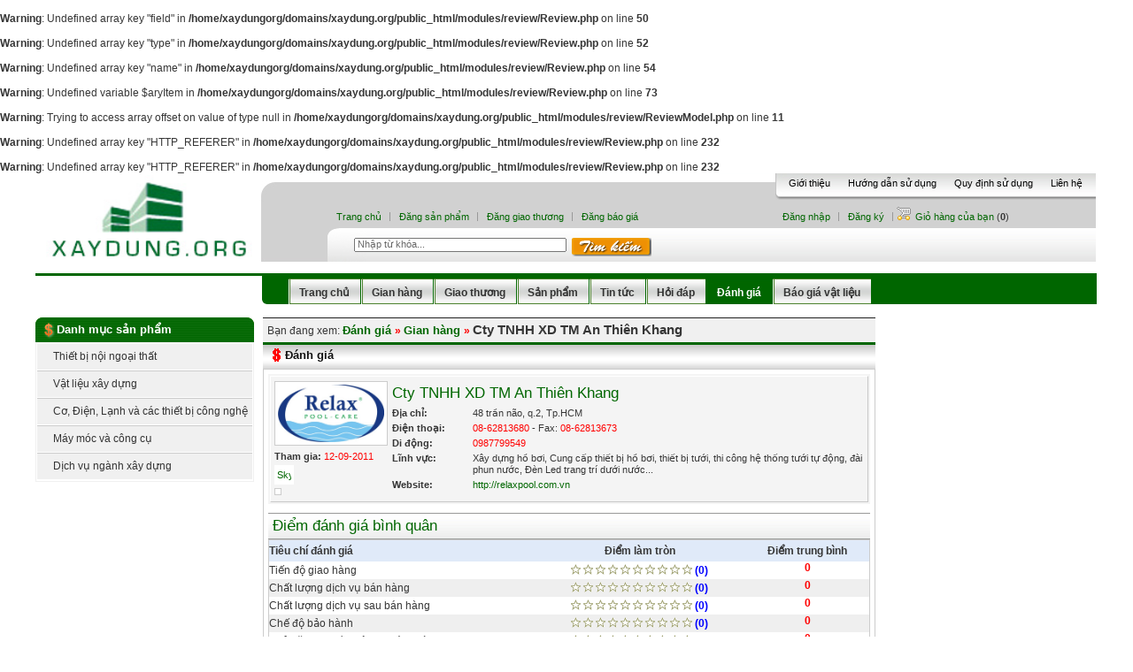

--- FILE ---
content_type: text/html; charset=UTF-8
request_url: http://xaydung.org/review/viewStore/1430
body_size: 10101
content:

<br />
<b>Warning</b>:  Undefined array key "field" in <b>/home/xaydungorg/domains/xaydung.org/public_html/modules/review/Review.php</b> on line <b>50</b><br />
<br />
<b>Warning</b>:  Undefined array key "type" in <b>/home/xaydungorg/domains/xaydung.org/public_html/modules/review/Review.php</b> on line <b>52</b><br />
<br />
<b>Warning</b>:  Undefined array key "name" in <b>/home/xaydungorg/domains/xaydung.org/public_html/modules/review/Review.php</b> on line <b>54</b><br />
<br />
<b>Warning</b>:  Undefined variable $aryItem in <b>/home/xaydungorg/domains/xaydung.org/public_html/modules/review/Review.php</b> on line <b>73</b><br />
<br />
<b>Warning</b>:  Trying to access array offset on value of type null in <b>/home/xaydungorg/domains/xaydung.org/public_html/modules/review/ReviewModel.php</b> on line <b>11</b><br />
<br />
<b>Warning</b>:  Undefined array key "HTTP_REFERER" in <b>/home/xaydungorg/domains/xaydung.org/public_html/modules/review/Review.php</b> on line <b>232</b><br />
<br />
<b>Warning</b>:  Undefined array key "HTTP_REFERER" in <b>/home/xaydungorg/domains/xaydung.org/public_html/modules/review/Review.php</b> on line <b>232</b><br />
<!DOCTYPE html PUBLIC "-//W3C//DTD XHTML 1.0 Transitional//EN" "http://www.w3.org/TR/xhtml1/DTD/xhtml1-transitional.dtd">

<html xmlns="http://www.w3.org/1999/xhtml">

<head>

<link rel="shortcut icon" href="http://xaydung.org/favicon.ico">

<meta http-equiv="Content-Type" content="text/html; charset=utf-8" />

<title> Cổng thương mại điện tử ngành xây dựng Xaydung.org </title>

<meta content=' index, follow ' name='robots'/>

<meta content=' vật liệu xây dựng, giá xây dựng, thị trường xây dựng, vật liệu hoàn thiện, giấy gián tường, thiết bị điện, đồ gỗ, cửa gỗ, đồ trang trí nội thất, cổng thương mại điện tử, xây dựng, kiến trúc, xây nhà ' name='keywords'/>

<meta content='Cổng Thương mại điện tử ngành xây dựng Việt nam. Tham gia XAYDUNG, doanh nghiệp tham gia vào kênh giao dịch lớn nhất trong ngành...' name='description'/>



<link href="http://xaydung.org/templates/shopbuild/css/style.css" media="all" rel="stylesheet" type="text/css">

<link href="http://xaydung.org/templates/shopbuild/css/reset.css" media="all" rel="stylesheet" type="text/css">

<link href='http://xaydung.org/modules/login/templates/default/css/style.css' rel='stylesheet' type='text/css'/><link href='http://xaydung.org/modules/products/templates/default/css/style.css' rel='stylesheet' type='text/css'/><link href='http://xaydung.org/modules/store/templates/default/css/style.css' rel='stylesheet' type='text/css'/><link href='http://xaydung.org/modules/category/templates/default/css/style.css' rel='stylesheet' type='text/css'/><link href='http://xaydung.org/modules/menu/templates/default/css/style.css' rel='stylesheet' type='text/css'/><link href='http://xaydung.org/modules/faq/templates/default/css/style.css' rel='stylesheet' type='text/css'/><link href='http://xaydung.org/modules/advertise/templates/default/css/style.css' rel='stylesheet' type='text/css'/><link href='http://xaydung.org/modules/comment/templates/default/css/style.css' rel='stylesheet' type='text/css'/>

<script language='javascript' src='http://xaydung.org/administrator/templates/share/js/common/jquery.js'></script>
<script language='javascript' src='http://xaydung.org/administrator/templates/share/js/common/treeview/jquery_treeview.js'></script>
<script language='javascript' src='http://xaydung.org/administrator/templates/share/js/common/treeview/jquery.cookie.js'></script>
<script language='javascript' src='http://xaydung.org/administrator/templates/share/js/common/overlay/jquery.simplemodal.js'></script>
<script language='javascript' src='http://xaydung.org/administrator/templates/share/js/common/overlay/overlay.js'></script>
<script language='javascript' src='http://xaydung.org/administrator/templates/share/js/common/json.js'></script>
<script language='javascript' src='http://xaydung.org/administrator/templates/share/js/common/ajax.js'></script>
<script language='javascript' src='http://xaydung.org/administrator/templates/share/js/common/jquery.form.js'></script>
<script language='javascript' src='http://xaydung.org/administrator/templates/share/js/common/common.js'></script>
<script language='javascript' src='http://xaydung.org/modules/login/templates/default/js/objectLogin.js'></script><script language='javascript' src='http://xaydung.org/modules/products/templates/default/js/objectProducts.js'></script><script language='javascript' src='http://xaydung.org/modules/store/templates/default/js/objectStore.js'></script><script language='javascript' src='http://xaydung.org/modules/category/templates/default/js/objectCategory.js'></script><script language='javascript' src='http://xaydung.org/modules/menu/templates/default/js/objectMenu.js'></script><script language='javascript' src='http://xaydung.org/modules/faq/templates/default/js/objectFaq.js'></script><script language='javascript' src='http://xaydung.org/modules/advertise/templates/default/js/objectAdvertise.js'></script><script language='javascript' src='http://xaydung.org/modules/download/templates/shopbuild/js/objectDownload.js'></script><script language='javascript' src='http://xaydung.org/modules/review/templates/default/js/objectReview.js'></script><script language='javascript' src='http://xaydung.org/modules/section/templates/default/js/objectSection.js'></script><script language='javascript' src='http://xaydung.org/modules/banner/templates/default/js/objectBanner.js'></script><script language='javascript' src='http://xaydung.org/modules/comment/templates/default/js/objectComment.js'></script>
<link rel="author" href="https://plus.google.com/u/0/111221825000205002076/posts" />

</head>

<body id="body">

	<div id="wrapper">

	    <!-- Begin Header -->

        <div id="header">

        	<div class="container">

            	<div id="logo">

                    <span>

						<a href="http://xaydung.org" title="Cổng thương mại điện tử ngành xây dựng Việt Nam"><img src="http://xaydung.org/templates/shopbuild/images/logo.jpg"  alt="Cổng thương mại điện tử ngành xây dựng Việt Nam"  title="Cổng thương mại điện tử ngành xây dựng Việt Nam" border="0" width="100%"></a>

                    </span>

                </div>

                <div id="header-right" class="clearfix">

					<div class="content clearfix" >

                        <div id="topbar">

                            <ul class="top-panel clearfix">

                                <li><a href="http://xaydung.org/info/aboutUs">Giới thiệu</a></li>

                                <li><a href="http://xaydung.org/info/support">Hướng dẫn sử dụng</a></li>

                                <li><a href="http://xaydung.org/info/help">Quy định sử dụng</a></li>

                                <li><a href="http://xaydung.org/info/contact">Liên hệ</a></li>

                            </ul>

                            <div class="clear"></div>

                        </div>

                        <div class="bar-tions clearfix">

                        	<ul class="info-bar">

                            	<li class="col-left">

                                    <ol>

										<li><a href="http://xaydung.org">Trang chủ</a></li> 

                                        <li><a href="http://xaydung.org/administrator/?mod=products&act=addProduct">Đăng sản phẩm</a></li>

                                        <li><a href="http://xaydung.org/advertise/adsInput">Đăng giao thương</a></li>

                                        <li class="no-bg"><a href="http://xaydung.org/administrator/?mod=download&act=addFile&moduleId=11">Đăng báo giá</a></li>

                                    </ol>

                                </li>

                                <li class="col-right">

                                	<ol>

									
										 <li><a href="http://xaydung.org/login/formLogin"> Đăng nhập </a> </li>

										 <li> <a href="http://xaydung.org/login/addUser"> Đăng ký </a></li>

										 <li class="cat-order"><a href="http://xaydung.org/products/viewShoppingCart"> Giỏ hàng của bạn </a>(<b>0</b>)</li>

									   	

                                    </ol>

                                </li>

                                <div class="clear"></div>

                            </ul>

                        </div>

                        <!--<div id="search-form">

                        	<div class="search-box">

								

								<div class="clear"></div>

                            </div>

                        </div>-->                   

						<div id="search-form">
    <div class="search-box">
		
		<form action="http://xaydung.org/products/searchListResults" method="post" name="frmSearch" id="frmSearch" class="form-search">
							<input type="text" onfocus="if(this.value=='Nhập từ khóa...') this.value='';" onblur="if(this.value=='') this.value='Nhập từ khóa...';" value="Nhập từ khóa..." size="50" class="search-input" maxlength="50" id="mod_search_searchword" name="keyword" style='padding: 1px 0 2px 2px ;'>
						<!--<select name="x_price" class="search-list">
				<option value="">--: Toàn bộ danh mục :--</option>
				<option value="1">&nbsp; :: Thiết bị nội ngoại thất</option>
				<option value="2">&nbsp; :: Vật liệu xây dựng</option>
				<option value="3">&nbsp; :: Phòng tắm - Thiết bị vệ sinh</option>
				<option value="4">&nbsp; :: Dịch vụ ngành xây dựng</option>
			</select>-->
			<input type="button" id='form_seach_remove_focus' class="buttonSearch" value="" onclick="objProducts.checkSubmit('mod_search_searchword','frmSearch','form_seach_remove_focus','Nhập từ khóa...');">
		</form>
		<!--<div><a href="adva-search.php">Tìm kiếm nâng cao</a></div>-->
		<div class="clear"></div>
	</div>
</div>


                    </div>

                </div>

                <div class="clear"></div>

            </div>

        </div>

        <!-- End Header -->

        <!-- Begin Menu Navagation -->

        <div id="menunav">

        	<ol>
	<li class="col-left">
		<ul>
			<li><!--Đang cập nhật ...--></li>
		</ul>
	</li>
	<li class="col-right">
		<ul class="tabs">
												<li  class="tab-left" >
						<a  title="Trang chủ" href="http://xaydung.org">Trang chủ</a>
					</li>
					
												<li >
						<a  title="Gian hàng" href="http://xaydung.org/store/">Gian hàng</a>
					</li>
					
												<li >
						<a  title="Giao thương" href="http://xaydung.org/advertise/">Giao thương</a>
					</li>
					
												<li >
						<a  title="Sản phẩm" href="http://xaydung.org/products/">Sản phẩm</a>
					</li>
					
												<li >
						<a  title="Tin tức" href="http://xaydung.org/newspro/">Tin tức</a>
					</li>
					
												<li >
						<a  title="Hỏi đáp" href="http://xaydung.org/faq/">Hỏi đáp</a>
					</li>
					
												<li >
						<a  class="active"  title="Đánh giá" href="http://xaydung.org/review/">Đánh giá</a>
					</li>
					
												<li >
						<a  title="Báo giá vật liệu" href="http://xaydung.org/download/">Báo giá vật liệu</a>
					</li>
					
						<!--<li class="tab-left"><a class="active" title="Trang chủ" href="#">Trang chủ</a></li>
			<li ><a title="Gian hàng" href="#">Gian hàng</a></li>
			<li><a title="Giao thương" href="#/">Giao thương</a></li>
			<li><a title="Sản phẩm" href="#/">Sản phẩm</a></li>
			<li><a title="Tin tức" href="#/">Tin tức</a></li>
			<li><a title="Hỏi đáp" href="#/">Hỏi đáp</a></li>
			<li><a title="Đánh giá" href="#/">Đánh giá</a></li>-->
		</ul>
	</li>
</ol>


            <div class="clear"></div>

        </div>

        

        <!-- End Menu Navagation -->

        <!-- Begin Main -->

        <div id="main">

        	<!-- Begin Left page -->	

            <div id="left-page">

                <div class="left-content">

                    <div class="ltp-mod-standard mod-green">
	<div class="title">
		<h4><span><a href="javascript:void(0)">Danh mục sản phẩm</a></span></h4>
	</div>
	<div class="content" style='padding:1px !important'>
		<ul id="menu-dashboard">
						<li class="expanded" style='border: none'>
								<a href="http://xaydung.org/products/viewCategory/2/thiet-bi-noi-ngoai-that.htm" style=" margin-top: 0; padding:0; border-bottom: 1px solid white;overflow: hidden; font-weight: normal" title="Thiết bị nội ngoại thất">
				&nbsp;&nbsp;&nbsp;&nbsp;&nbsp;<!--					<img alt="" src="http://xaydung.org/modules/products/images/icons/spin-hover.png" class="icon-top" style='float: none;margin-left: -15px;padding:'>-->
					Thiết bị nội ngoại thất
				</a>
					
			</li>
						<li class="expanded" style='border: none'>
								<a href="http://xaydung.org/products/viewCategory/1/vat-lieu-xay-dung.htm" style="border-top: 1px solid #CCC; margin-top: 0; padding:0; border-bottom: 1px solid white;overflow: hidden; font-weight: normal" title="Vật liệu xây dựng">
				&nbsp;&nbsp;&nbsp;&nbsp;&nbsp;<!--					<img alt="" src="http://xaydung.org/modules/products/images/icons/spin-hover.png" class="icon-top" style='float: none;margin-left: -15px;padding:'>-->
					Vật liệu xây dựng
				</a>
					
			</li>
						<li class="expanded" style='border: none'>
								<a href="http://xaydung.org/products/viewCategory/3/co-dien-lanh-va-cac-thiet-bi-cong-nghe.htm" style="border-top: 1px solid #CCC; margin-top: 0; padding:0; border-bottom: 1px solid white;overflow: hidden; font-weight: normal" title="Cơ, Điện, Lạnh và các thiết bị công nghệ">
				&nbsp;&nbsp;&nbsp;&nbsp;&nbsp;<!--					<img alt="" src="http://xaydung.org/modules/products/images/icons/spin-hover.png" class="icon-top" style='float: none;margin-left: -15px;padding:'>-->
					Cơ, Điện, Lạnh và các thiết bị công nghệ
				</a>
					
			</li>
						<li class="expanded" style='border: none'>
								<a href="http://xaydung.org/products/viewCategory/4/may-moc-va-cong-cu.htm" style="border-top: 1px solid #CCC; margin-top: 0; padding:0; border-bottom: 1px solid white;overflow: hidden; font-weight: normal" title="Máy móc và công cụ">
				&nbsp;&nbsp;&nbsp;&nbsp;&nbsp;<!--					<img alt="" src="http://xaydung.org/modules/products/images/icons/spin-hover.png" class="icon-top" style='float: none;margin-left: -15px;padding:'>-->
					Máy móc và công cụ
				</a>
					
			</li>
						<li class="expanded" style='border: none'>
								<a href="http://xaydung.org/products/viewCategory/5/dich-vu-nganh-xay-dung.htm" style="border-top: 1px solid #CCC; margin-top: 0; padding:0; border-bottom: 1px solid white;overflow: hidden; font-weight: normal" title="Dịch vụ ngành xây dựng">
				&nbsp;&nbsp;&nbsp;&nbsp;&nbsp;<!--					<img alt="" src="http://xaydung.org/modules/products/images/icons/spin-hover.png" class="icon-top" style='float: none;margin-left: -15px;padding:'>-->
					Dịch vụ ngành xây dựng
				</a>
					
			</li>
					</ul>                                        	
	</div>
</div>


                </div>                

            </div>

            <!-- Begin Left page -->

            <!-- Begin Main page -->

            <div id="main-page">

				<div class="main-content">

					<div id="featured-posts">

						<div class="col-left">

						

						</div>

						<div class="col-right">

						

						</div>

						<div class="clear"></div>

					</div>

					<div class="pathway">Bạn đang xem: 
	<a href="http://xaydung.org/review/" style='font-size: 13px;'> <strong>Đánh giá</strong> </a> 
	
<strong style="color:#F00;">&raquo;</strong> 
	<a href="http://xaydung.org/review/listStores" style='font-size: 13px;'> <strong>Gian hàng</strong> </a> 
	
<strong style="color:#F00;">&raquo;</strong> 
	<span style='font-size: 15px; font-weight: bold'>Cty TNHH XD TM An Thiên Khang</span>	
	
 
 
</div>
<div class="ltp-mod-standard">
	<div class="title">
		<h4><span>
		<div class="title-link col-left"><a href="javascript:void(0)">Đánh giá</a>
		<!--<strong>Các thông tin đánh giá, bình luận về gian hàng và sản phẩm</strong>--></div>
		</span></h4>
	</div>
	<div class="content">
		<div class="clear"></div>
<div id='data_list_info_stores'>
			<ul class="list-store">
		<li>
			<div class="im-store col-left">
			<a href="http://hoboi.xaydung.org/"><img src="http://xaydung.org/modules/store/images/logo/1315795873.872113010_Logo.jpg" alt="no logo" width="120" /></a>
			<div class="clear"></div>
			<span><strong>Tham gia:</strong><label> 12-09-2011</label></span>
			<div>
												
					<a href="skype:?chat">
						<img src="http://mystatus.skype.com/smallicon/phamthanh83" style="border: none;" width="16" height="16" alt="Skype" />
					</a>
								<div class="clear"></div>					
						
					<a href="ymsgr:sendIM?">
						<img src="http://opi.yahoo.com/online?u=phamthanh1204&t=1" border="0" alt=""/>
					</a>
					
			</div>
			</div>
			<div class="info" style='height: auto;'>
				<h2><a href="http://hoboi.xaydung.org/">Cty TNHH XD TM An Thiên Khang</a></h2>
				<span>
					<p class="col-left strong">Địa chỉ:</p> 
					<p class="col-right">48 trần não, q.2, Tp.HCM</p>
				</span>
				<div class="clear"></div>
				<span>
					<p class="col-left strong">Điện thoại:</p> 
					
					<p class="col-right"> 
											<label> 08-62813680 </label>- Fax:<label> 08-62813673</label>					 
					</p>
					
				</span>
				<div class="clear"></div>
				
				<span>
					<p class="col-left strong">Di động:</p>
					 
					<p class="col-right"><label> 0987799549</label></p>
									</span>
				<div class="clear"></div>
				
				<span>
					<p class="col-left strong">Lĩnh vực:</p> 
										<p class="col-right">Xây dựng hồ bơi, Cung cấp thiết bị hồ bơi, thiết bị tưới, thi công hệ thống tưới tự động, đài phun nước, Đèn Led trang trí dưới nước...</p>
									</span>
				<div class="clear"></div>
				
				
				<span>
					<p class="col-left strong">Website:</p> 
					 
					<p class="col-right">
						<a href="http://relaxpool.com.vn">http://relaxpool.com.vn</a> 
					</p>
									</span>
				
			</div>
			<div class="clear"></div>
		</li>
	</ul>
			<div class="clear"></div>	
</div>
<div style='clear: both; height: 10px;'></div>		
<style type='text/css'>
#featured-posts{
	height: 0 !important;
	margin:0 !important; padding:0 !important;
}
#trade-product{
	height: 0 !important;
	margin:0 !important; padding:0 !important;
}
#right-page{
	width: 0 !important;
}
#main-page{
	/*width: 78.9% !important;*/
}
</style>

	<div class="view-content product-mod">  
		<h2><a href="">Điểm đánh giá bình quân</a></h2>
		<table class="table_poll" width="100%" cellpadding="3" cellspacing="1" style='border:1px solid #CCC'>
 	 		<!--<tr><td colspan='3'><b>Điểm đánh giá bình quân <br />
<b>Warning</b>:  Undefined array key "productInfo" in <b>/home/xaydungorg/domains/xaydung.org/public_html/libraries/cache/tpl/59c38f676f7d18deda06a3c595291dcb2e59a0d0_0.file.view.tpl.php</b> on line <b>48</b><br />
<br />
<b>Warning</b>:  Attempt to read property "value" on null in <b>/home/xaydungorg/domains/xaydung.org/public_html/libraries/cache/tpl/59c38f676f7d18deda06a3c595291dcb2e59a0d0_0.file.view.tpl.php</b> on line <b>48</b><br />
<br />
<b>Warning</b>:  Trying to access array offset on value of type null in <b>/home/xaydungorg/domains/xaydung.org/public_html/libraries/cache/tpl/59c38f676f7d18deda06a3c595291dcb2e59a0d0_0.file.view.tpl.php</b> on line <b>48</b><br />
</b></td></tr>-->
 	 		<tr class="table_poll_title" style='background: #e0eaf9'>
 	 			<td style='text-align:left;padding: 5px 0; '><b>Tiêu chí đánh giá</b></td>
				<td style='text-align:left;padding: 5px 0;text-align: center;'><b>Điểm làm tròn</b></td>
				<td style='text-align:left;padding: 5px 0;text-align: center;'><b>Điểm trung bình</b></td>
			</tr>
			
												<tr style='background:#FFF;'>
					<td style='text-align:left; padding: 3px 0;'>Tiến độ giao hàng</td>
					<td style='text-align:left; padding: 3px 0;text-align: center;'><b><font color='#0000FF'>
																		<img src="http://xaydung.org/modules/review/images/poin-0.gif" width="11" height="12"/>
																								<img src="http://xaydung.org/modules/review/images/poin-0.gif" width="11" height="12"/>
																								<img src="http://xaydung.org/modules/review/images/poin-0.gif" width="11" height="12"/>
																								<img src="http://xaydung.org/modules/review/images/poin-0.gif" width="11" height="12"/>
																								<img src="http://xaydung.org/modules/review/images/poin-0.gif" width="11" height="12"/>
																								<img src="http://xaydung.org/modules/review/images/poin-0.gif" width="11" height="12"/>
																								<img src="http://xaydung.org/modules/review/images/poin-0.gif" width="11" height="12"/>
																								<img src="http://xaydung.org/modules/review/images/poin-0.gif" width="11" height="12"/>
																								<img src="http://xaydung.org/modules/review/images/poin-0.gif" width="11" height="12"/>
																								<img src="http://xaydung.org/modules/review/images/poin-0.gif" width="11" height="12"/>
																
					(0)
					</font></b></td>
					<td align="center; padding: 3px 0;" style='text-align: center;'><font color='#FF0000'><b>
						0					</b></font></td>
					</tr>
				 	 											<tr style='background:#EFEFEF; '>
					<td style='text-align:left; padding: 3px 0;'>Chất lượng dịch vụ bán hàng</td>
					<td style='text-align:left; padding: 3px 0;text-align: center;'><b><font color='#0000FF'>
																		<img src="http://xaydung.org/modules/review/images/poin-0.gif" width="11" height="12"/>
																								<img src="http://xaydung.org/modules/review/images/poin-0.gif" width="11" height="12"/>
																								<img src="http://xaydung.org/modules/review/images/poin-0.gif" width="11" height="12"/>
																								<img src="http://xaydung.org/modules/review/images/poin-0.gif" width="11" height="12"/>
																								<img src="http://xaydung.org/modules/review/images/poin-0.gif" width="11" height="12"/>
																								<img src="http://xaydung.org/modules/review/images/poin-0.gif" width="11" height="12"/>
																								<img src="http://xaydung.org/modules/review/images/poin-0.gif" width="11" height="12"/>
																								<img src="http://xaydung.org/modules/review/images/poin-0.gif" width="11" height="12"/>
																								<img src="http://xaydung.org/modules/review/images/poin-0.gif" width="11" height="12"/>
																								<img src="http://xaydung.org/modules/review/images/poin-0.gif" width="11" height="12"/>
																
					(0)
					</font></b></td>
					<td align="center; padding: 3px 0;" style='text-align: center;'><font color='#FF0000'><b>
						0					</b></font></td>
					</tr>
				 	 											<tr style='background:#FFF;'>
					<td style='text-align:left; padding: 3px 0;'>Chất lượng dịch vụ sau bán hàng</td>
					<td style='text-align:left; padding: 3px 0;text-align: center;'><b><font color='#0000FF'>
																		<img src="http://xaydung.org/modules/review/images/poin-0.gif" width="11" height="12"/>
																								<img src="http://xaydung.org/modules/review/images/poin-0.gif" width="11" height="12"/>
																								<img src="http://xaydung.org/modules/review/images/poin-0.gif" width="11" height="12"/>
																								<img src="http://xaydung.org/modules/review/images/poin-0.gif" width="11" height="12"/>
																								<img src="http://xaydung.org/modules/review/images/poin-0.gif" width="11" height="12"/>
																								<img src="http://xaydung.org/modules/review/images/poin-0.gif" width="11" height="12"/>
																								<img src="http://xaydung.org/modules/review/images/poin-0.gif" width="11" height="12"/>
																								<img src="http://xaydung.org/modules/review/images/poin-0.gif" width="11" height="12"/>
																								<img src="http://xaydung.org/modules/review/images/poin-0.gif" width="11" height="12"/>
																								<img src="http://xaydung.org/modules/review/images/poin-0.gif" width="11" height="12"/>
																
					(0)
					</font></b></td>
					<td align="center; padding: 3px 0;" style='text-align: center;'><font color='#FF0000'><b>
						0					</b></font></td>
					</tr>
				 	 											<tr style='background:#EFEFEF; '>
					<td style='text-align:left; padding: 3px 0;'>Chế độ bảo hành</td>
					<td style='text-align:left; padding: 3px 0;text-align: center;'><b><font color='#0000FF'>
																		<img src="http://xaydung.org/modules/review/images/poin-0.gif" width="11" height="12"/>
																								<img src="http://xaydung.org/modules/review/images/poin-0.gif" width="11" height="12"/>
																								<img src="http://xaydung.org/modules/review/images/poin-0.gif" width="11" height="12"/>
																								<img src="http://xaydung.org/modules/review/images/poin-0.gif" width="11" height="12"/>
																								<img src="http://xaydung.org/modules/review/images/poin-0.gif" width="11" height="12"/>
																								<img src="http://xaydung.org/modules/review/images/poin-0.gif" width="11" height="12"/>
																								<img src="http://xaydung.org/modules/review/images/poin-0.gif" width="11" height="12"/>
																								<img src="http://xaydung.org/modules/review/images/poin-0.gif" width="11" height="12"/>
																								<img src="http://xaydung.org/modules/review/images/poin-0.gif" width="11" height="12"/>
																								<img src="http://xaydung.org/modules/review/images/poin-0.gif" width="11" height="12"/>
																
					(0)
					</font></b></td>
					<td align="center; padding: 3px 0;" style='text-align: center;'><font color='#FF0000'><b>
						0					</b></font></td>
					</tr>
				 	 											<tr style='background:#FFF;'>
					<td style='text-align:left; padding: 3px 0;'>Khả năng tư vấn, hộ trợ khách hàng</td>
					<td style='text-align:left; padding: 3px 0;text-align: center;'><b><font color='#0000FF'>
																		<img src="http://xaydung.org/modules/review/images/poin-0.gif" width="11" height="12"/>
																								<img src="http://xaydung.org/modules/review/images/poin-0.gif" width="11" height="12"/>
																								<img src="http://xaydung.org/modules/review/images/poin-0.gif" width="11" height="12"/>
																								<img src="http://xaydung.org/modules/review/images/poin-0.gif" width="11" height="12"/>
																								<img src="http://xaydung.org/modules/review/images/poin-0.gif" width="11" height="12"/>
																								<img src="http://xaydung.org/modules/review/images/poin-0.gif" width="11" height="12"/>
																								<img src="http://xaydung.org/modules/review/images/poin-0.gif" width="11" height="12"/>
																								<img src="http://xaydung.org/modules/review/images/poin-0.gif" width="11" height="12"/>
																								<img src="http://xaydung.org/modules/review/images/poin-0.gif" width="11" height="12"/>
																								<img src="http://xaydung.org/modules/review/images/poin-0.gif" width="11" height="12"/>
																
					(0)
					</font></b></td>
					<td align="center; padding: 3px 0;" style='text-align: center;'><font color='#FF0000'><b>
						0					</b></font></td>
					</tr>
				 	 		 	 		</table>		
		</div>	
	<div style='clear: both; height: 10px;'></div>
	<div class="view-content product-mod" >  
		<h2><a href="">Hãy đánh giá nếu bạn là khách hàng của doanh nghiệp này</a></h2>
			<table class="table_poll" id='tblPoint' width="100%" cellpadding="3" cellspacing="1" style='border:1px solid #CCC'>
 	 		<tr class="table_poll_title" style='background: #e0eaf9' >
				<td rowspan="2" style='text-align:left;'><b>Tiêu chí đánh giá</b></td>
				<td colspan="3" style="color: rgb(0, 0, 0);" nowrap="nowrap"><b>Kém</b></td>
				<td colspan="3" style="color: rgb(0, 0, 255);" nowrap="nowrap"><b>Bình thường</b></td>
				<td colspan="2" style="color: rgb(255, 102, 0);" nowrap="nowrap"><b>Tốt</b></td>
				<td colspan="2" style="color: rgb(255, 0, 0);" nowrap="nowrap"><b>Xuất sắc</b></td>
				<td></td>
			</tr>
 	 		<tr class="table_poll_title" style='background: #e0eaf9' >
 	 			<td width="5%" align="center">1</td>
 	 			<td width="5%" align="center">2</td>
 	 			<td width="5%" align="center">3</td>
 	 			<td width="5%" align="center">4</td>
 	 			<td width="5%" align="center">5</td>
 	 			<td width="5%" align="center">6</td>
 	 			<td width="5%" align="center">7</td>
 	 			<td width="5%" align="center">8</td>
 	 			<td width="5%" align="center">9</td>
 	 			<td width="5%" align="center">10</td>
 	 			<td width="14%" align="center" style="text-align: center;">Không chọn</td>
 	 		</tr>
 	 		
 	 		 	 		<tr>
 	 			<td style='text-align:left'>Tiến độ giao hàng </td>
 	 														<td class="table_poll_radio" style="background: #FFE2E3; ">
						<input id="poll_0_1" class='checkpoint' name="poll_0" value="1" type="radio"></td>
																				<td class="table_poll_radio" style="background: #FFE2E3; ">
						<input id="poll_0_2" class='checkpoint' name="poll_0" value="2" type="radio"></td>
																				<td class="table_poll_radio" style="background: #FFE2E3; ">
						<input id="poll_0_3" class='checkpoint' name="poll_0" value="3" type="radio"></td>
																				<td class="table_poll_radio" style="background: #FFE2E3; ">
						<input id="poll_0_4" class='checkpoint' name="poll_0" value="4" type="radio"></td>
														 
						<td class="table_poll_radio" style="padding: 3px 0;background: #FFE2E3">
						<input id="poll_0_5" class='checkpoint' name="poll_0" value="5" type="radio" checked="checked"></td>
																				<td class="table_poll_radio" style="background: #FFE2E3; ">
						<input id="poll_0_6" class='checkpoint' name="poll_0" value="6" type="radio"></td>
																				<td class="table_poll_radio" style="background: #FFE2E3; ">
						<input id="poll_0_7" class='checkpoint' name="poll_0" value="7" type="radio"></td>
																				<td class="table_poll_radio" style="background: #FFE2E3; ">
						<input id="poll_0_8" class='checkpoint' name="poll_0" value="8" type="radio"></td>
																				<td class="table_poll_radio" style="background: #FFE2E3; ">
						<input id="poll_0_9" class='checkpoint' name="poll_0" value="9" type="radio"></td>
																				<td class="table_poll_radio" style="background: #FFE2E3; ">
						<input id="poll_0_10" class='checkpoint' name="poll_0" value="10" type="radio"></td>
																				<td align='center' style="background: #FFF;text-align: center">
						<input id="poll_0_11" class='checkpoint' name="poll_0" value="0" type="radio"></td>
									 	 		</tr>
 	 		 	 		<tr>
 	 			<td style='text-align:left'>Chất lượng dịch vụ bán hàng </td>
 	 														<td class="table_poll_radio" style="background: #FFE2E3; ">
						<input id="poll_1_1" class='checkpoint' name="poll_1" value="1" type="radio"></td>
																				<td class="table_poll_radio" style="background: #FFE2E3; ">
						<input id="poll_1_2" class='checkpoint' name="poll_1" value="2" type="radio"></td>
																				<td class="table_poll_radio" style="background: #FFE2E3; ">
						<input id="poll_1_3" class='checkpoint' name="poll_1" value="3" type="radio"></td>
																				<td class="table_poll_radio" style="background: #FFE2E3; ">
						<input id="poll_1_4" class='checkpoint' name="poll_1" value="4" type="radio"></td>
														 
						<td class="table_poll_radio" style="padding: 3px 0;background: #FFE2E3">
						<input id="poll_1_5" class='checkpoint' name="poll_1" value="5" type="radio" checked="checked"></td>
																				<td class="table_poll_radio" style="background: #FFE2E3; ">
						<input id="poll_1_6" class='checkpoint' name="poll_1" value="6" type="radio"></td>
																				<td class="table_poll_radio" style="background: #FFE2E3; ">
						<input id="poll_1_7" class='checkpoint' name="poll_1" value="7" type="radio"></td>
																				<td class="table_poll_radio" style="background: #FFE2E3; ">
						<input id="poll_1_8" class='checkpoint' name="poll_1" value="8" type="radio"></td>
																				<td class="table_poll_radio" style="background: #FFE2E3; ">
						<input id="poll_1_9" class='checkpoint' name="poll_1" value="9" type="radio"></td>
																				<td class="table_poll_radio" style="background: #FFE2E3; ">
						<input id="poll_1_10" class='checkpoint' name="poll_1" value="10" type="radio"></td>
																				<td align='center' style="background: #FFF;text-align: center">
						<input id="poll_1_11" class='checkpoint' name="poll_1" value="0" type="radio"></td>
									 	 		</tr>
 	 		 	 		<tr>
 	 			<td style='text-align:left'>Chất lượng dịch vụ sau bán hàng </td>
 	 														<td class="table_poll_radio" style="background: #FFE2E3; ">
						<input id="poll_2_1" class='checkpoint' name="poll_2" value="1" type="radio"></td>
																				<td class="table_poll_radio" style="background: #FFE2E3; ">
						<input id="poll_2_2" class='checkpoint' name="poll_2" value="2" type="radio"></td>
																				<td class="table_poll_radio" style="background: #FFE2E3; ">
						<input id="poll_2_3" class='checkpoint' name="poll_2" value="3" type="radio"></td>
																				<td class="table_poll_radio" style="background: #FFE2E3; ">
						<input id="poll_2_4" class='checkpoint' name="poll_2" value="4" type="radio"></td>
														 
						<td class="table_poll_radio" style="padding: 3px 0;background: #FFE2E3">
						<input id="poll_2_5" class='checkpoint' name="poll_2" value="5" type="radio" checked="checked"></td>
																				<td class="table_poll_radio" style="background: #FFE2E3; ">
						<input id="poll_2_6" class='checkpoint' name="poll_2" value="6" type="radio"></td>
																				<td class="table_poll_radio" style="background: #FFE2E3; ">
						<input id="poll_2_7" class='checkpoint' name="poll_2" value="7" type="radio"></td>
																				<td class="table_poll_radio" style="background: #FFE2E3; ">
						<input id="poll_2_8" class='checkpoint' name="poll_2" value="8" type="radio"></td>
																				<td class="table_poll_radio" style="background: #FFE2E3; ">
						<input id="poll_2_9" class='checkpoint' name="poll_2" value="9" type="radio"></td>
																				<td class="table_poll_radio" style="background: #FFE2E3; ">
						<input id="poll_2_10" class='checkpoint' name="poll_2" value="10" type="radio"></td>
																				<td align='center' style="background: #FFF;text-align: center">
						<input id="poll_2_11" class='checkpoint' name="poll_2" value="0" type="radio"></td>
									 	 		</tr>
 	 		 	 		<tr>
 	 			<td style='text-align:left'>Chế độ bảo hành </td>
 	 														<td class="table_poll_radio" style="background: #FFE2E3; ">
						<input id="poll_3_1" class='checkpoint' name="poll_3" value="1" type="radio"></td>
																				<td class="table_poll_radio" style="background: #FFE2E3; ">
						<input id="poll_3_2" class='checkpoint' name="poll_3" value="2" type="radio"></td>
																				<td class="table_poll_radio" style="background: #FFE2E3; ">
						<input id="poll_3_3" class='checkpoint' name="poll_3" value="3" type="radio"></td>
																				<td class="table_poll_radio" style="background: #FFE2E3; ">
						<input id="poll_3_4" class='checkpoint' name="poll_3" value="4" type="radio"></td>
														 
						<td class="table_poll_radio" style="padding: 3px 0;background: #FFE2E3">
						<input id="poll_3_5" class='checkpoint' name="poll_3" value="5" type="radio" checked="checked"></td>
																				<td class="table_poll_radio" style="background: #FFE2E3; ">
						<input id="poll_3_6" class='checkpoint' name="poll_3" value="6" type="radio"></td>
																				<td class="table_poll_radio" style="background: #FFE2E3; ">
						<input id="poll_3_7" class='checkpoint' name="poll_3" value="7" type="radio"></td>
																				<td class="table_poll_radio" style="background: #FFE2E3; ">
						<input id="poll_3_8" class='checkpoint' name="poll_3" value="8" type="radio"></td>
																				<td class="table_poll_radio" style="background: #FFE2E3; ">
						<input id="poll_3_9" class='checkpoint' name="poll_3" value="9" type="radio"></td>
																				<td class="table_poll_radio" style="background: #FFE2E3; ">
						<input id="poll_3_10" class='checkpoint' name="poll_3" value="10" type="radio"></td>
																				<td align='center' style="background: #FFF;text-align: center">
						<input id="poll_3_11" class='checkpoint' name="poll_3" value="0" type="radio"></td>
									 	 		</tr>
 	 		 	 		<tr>
 	 			<td style='text-align:left'>Khả năng tư vấn, hộ trợ khách hàng </td>
 	 														<td class="table_poll_radio" style="background: #FFE2E3; ">
						<input id="poll_4_1" class='checkpoint' name="poll_4" value="1" type="radio"></td>
																				<td class="table_poll_radio" style="background: #FFE2E3; ">
						<input id="poll_4_2" class='checkpoint' name="poll_4" value="2" type="radio"></td>
																				<td class="table_poll_radio" style="background: #FFE2E3; ">
						<input id="poll_4_3" class='checkpoint' name="poll_4" value="3" type="radio"></td>
																				<td class="table_poll_radio" style="background: #FFE2E3; ">
						<input id="poll_4_4" class='checkpoint' name="poll_4" value="4" type="radio"></td>
														 
						<td class="table_poll_radio" style="padding: 3px 0;background: #FFE2E3">
						<input id="poll_4_5" class='checkpoint' name="poll_4" value="5" type="radio" checked="checked"></td>
																				<td class="table_poll_radio" style="background: #FFE2E3; ">
						<input id="poll_4_6" class='checkpoint' name="poll_4" value="6" type="radio"></td>
																				<td class="table_poll_radio" style="background: #FFE2E3; ">
						<input id="poll_4_7" class='checkpoint' name="poll_4" value="7" type="radio"></td>
																				<td class="table_poll_radio" style="background: #FFE2E3; ">
						<input id="poll_4_8" class='checkpoint' name="poll_4" value="8" type="radio"></td>
																				<td class="table_poll_radio" style="background: #FFE2E3; ">
						<input id="poll_4_9" class='checkpoint' name="poll_4" value="9" type="radio"></td>
																				<td class="table_poll_radio" style="background: #FFE2E3; ">
						<input id="poll_4_10" class='checkpoint' name="poll_4" value="10" type="radio"></td>
																				<td align='center' style="background: #FFF;text-align: center">
						<input id="poll_4_11" class='checkpoint' name="poll_4" value="0" type="radio"></td>
									 	 		</tr>
 	 		 	 		<tr class="table_poll_title">
				<td></td>
				<td colspan="11" style="color: rgb(0, 0, 0); padding: 5px 0;" nowrap="nowrap">
				<input class="form_button" value="Chấm điểm" onclick='objectReview.addReview("http://xaydung.org/review/addReview","http://xaydung.org/review/viewStore/1430",4,1430,5)' type='button'  disabled >
				</td>
			</tr>
 	 		</table>
 	 		
 	 		<!--<br>
 	 		<table class="table_poll" width="100%" cellpadding="3" cellspacing="1" style='border:1px solid #CCC'>
 	 		<tr class="table_poll_title">
 	 		<td height='20px' colspan='2'>Bình luận của bạn về: <br />
<b>Warning</b>:  Undefined array key "productInfo" in <b>/home/xaydungorg/domains/xaydung.org/public_html/libraries/cache/tpl/59c38f676f7d18deda06a3c595291dcb2e59a0d0_0.file.view.tpl.php</b> on line <b>226</b><br />
<br />
<b>Warning</b>:  Attempt to read property "value" on null in <b>/home/xaydungorg/domains/xaydung.org/public_html/libraries/cache/tpl/59c38f676f7d18deda06a3c595291dcb2e59a0d0_0.file.view.tpl.php</b> on line <b>226</b><br />
<br />
<b>Warning</b>:  Trying to access array offset on value of type null in <b>/home/xaydungorg/domains/xaydung.org/public_html/libraries/cache/tpl/59c38f676f7d18deda06a3c595291dcb2e59a0d0_0.file.view.tpl.php</b> on line <b>226</b><br />
</td>
			</tr>
 	 		<br />
<b>Warning</b>:  Undefined array key "aryUser" in <b>/home/xaydungorg/domains/xaydung.org/public_html/libraries/cache/tpl/59c38f676f7d18deda06a3c595291dcb2e59a0d0_0.file.view.tpl.php</b> on line <b>229</b><br />
<br />
<b>Warning</b>:  Attempt to read property "value" on null in <b>/home/xaydungorg/domains/xaydung.org/public_html/libraries/cache/tpl/59c38f676f7d18deda06a3c595291dcb2e59a0d0_0.file.view.tpl.php</b> on line <b>229</b><br />
				<tr>
				<td></td>
				<td class="form_errorMsg" style="font-size: 13px; color:#FF0000;">Lưu ý: Bạn phải đăng nhập trước khi bình chọn</td>
				</tr>
 	 		 	 		<tr>
 	 		<td class="form_name"><b><font class="form_asterisk">* </font>Tiêu đề:</b></td>
 	 		<td class="form_text">
 	 			<input class="form_control" id="txtTitle" name="txtTitle" value="" style="width: 350px;" maxlength="255" type="text"></td></tr>
 	 		<tr>
 	 		<td class="form_name"></td><td class="form_text">
 	 		<font class="form_errorMsg">Nội dung bạn nhập không được quá 1000 ký tự.<br>Nếu quá 1000 ký tự thì hệ thống sẽ tự cắt.</font></td>
 	 		</tr>
 	 		<tr><td class="form_name"><b><font class="form_asterisk">* </font>Nội dung:</b></td>
 	 		<td class="form_text"><textarea class="form_control" id="txtContent" name="txtContent" style="width: 350px; height: 150px;"></textarea></td></tr>
 	 		<tr><td class="form_name" align="right"></td>
 	 		<td class="form_text">
 	 		<input class="form_button" value="Gửi bình luận" onclick='objReview.onclickAddReview(1, <br />
<b>Warning</b>:  Undefined array key "productInfo" in <b>/home/xaydungorg/domains/xaydung.org/public_html/libraries/cache/tpl/59c38f676f7d18deda06a3c595291dcb2e59a0d0_0.file.view.tpl.php</b> on line <b>252</b><br />
<br />
<b>Warning</b>:  Attempt to read property "value" on null in <b>/home/xaydungorg/domains/xaydung.org/public_html/libraries/cache/tpl/59c38f676f7d18deda06a3c595291dcb2e59a0d0_0.file.view.tpl.php</b> on line <b>252</b><br />
<br />
<b>Warning</b>:  Trying to access array offset on value of type null in <b>/home/xaydungorg/domains/xaydung.org/public_html/libraries/cache/tpl/59c38f676f7d18deda06a3c595291dcb2e59a0d0_0.file.view.tpl.php</b> on line <b>252</b><br />
, 0);' type='button' <br />
<b>Warning</b>:  Undefined array key "aryUser" in <b>/home/xaydungorg/domains/xaydung.org/public_html/libraries/cache/tpl/59c38f676f7d18deda06a3c595291dcb2e59a0d0_0.file.view.tpl.php</b> on line <b>253</b><br />
<br />
<b>Warning</b>:  Attempt to read property "value" on null in <b>/home/xaydungorg/domains/xaydung.org/public_html/libraries/cache/tpl/59c38f676f7d18deda06a3c595291dcb2e59a0d0_0.file.view.tpl.php</b> on line <b>253</b><br />
disabled='true'>
 	 		<input value="Xóa nhập lại" class="form_button" type="reset"></td>
 	 		</tr>
 	 		</table>-->
		</div>
		

</div>
</div>
<script language='javascript'>
function checkComment() {
	var f = document.frmComment;
	if (f.fullname.value == 'Họ tên' ||f.fullname.value.replace(/^\s+|\s+$/g, '')==""){
		alert('Nhập họ tên của bạn !');
		f.fullname.value = '';
		f.fullname.focus();
		return false;
	}
	if (f.email.value == 'Email' || f.email.value.replace(/^\s+|\s+$/g, '') == ""){
		alert('Nhập địa chỉ Email !');
		f.email.value='';
		f.email.focus();
		return false;
	} else if (String(f.email.value).search(/^[a-zA-Z0-9_\-\.]+@[a-zA-Z0-9\-]+\.[a-zA-Z0-9\-\.]+$/)==-1) {
		alert('Địa chỉ email không đúng!');
		f.email.focus();
		return false;
	} 	
	if (f.title.value == 'Tiêu đề' || f.title.value.replace(/^\s+|\s+$/g, '')==""){
		alert('Nhập tiêu đề nhận xét !');
		f.title.value = '';
		f.title.focus();
		return false;
	}
	if (f.content.value.replace(/^\s+|\s+$/g, '')==""){
		alert('Nhập nội dung nhận xét !');
		f.content.focus();
		return false;
	}
	var cap = (f.string_captcha.value).substring(0,5);
	if (f.captchaing.value == 'Mã an toàn' || f.captchaing.value.replace(/^\s+|\s+$/g, '')==""){
		alert('Nhập mã xác nhận');
		f.captchaing.focus();
		return false;
	}
	else if (f.captchaing.value != cap) {
		alert('Nhập sai mã xác nhận, vui lòng nhập lại');
		f.captchaing.focus();
		return false;
	} 	
	
	document.frmComment.submit();
}
</script>

<div style='width:98%; background:#025A91; padding:5px 1% 5px 1%;color:#FFF'><b>Danh sách nhận xét</b></div>
<div style='width:100%; max-height:200px; overflow-y:auto; overflow-x:hidden'>
<table width="100%" cellpadding="3" cellspacing="1" style='border:1px solid #CCC'>		
	<tr><td>Chưa có nhận xét nào. Bạn là người nhận xét đầu tiên.</td></tr>			
</table>
</div>
<br>
<form action='http://xaydung.org/review/viewStore/1430' name='frmComment' id='frmComment' method='POST'>
	<table width="100%" cellpadding="3" cellspacing="1" style='border:1px solid #CCC'>
		<tr>
		<td style='background:#025A91; color:#FFF' height='25px' colspan='2'>Nhận xét của bạn <span style='font-weight:normal'>(<font color='yellow'>Lưu ý: Bạn cần điền đầy đủ và chính xác các thông tin vào form</font>)</span></td>
		</tr>
		<tr>
		<td width='70'></td>
		<td align='left'>
									<input type="text" value="Họ tên" maxlength="100" name='fullname' id='fullname' class='clss_input' onfocus="if(this.value == 'Họ tên') this.value = '';" onblur="if(this.value == '') this.value='Họ tên';"/>
			<input type="text" value="Email" maxlength="100" name='email' id='email' class='clss_input' onfocus="if(this.value == 'Email') this.value = '';" onblur="if(this.value == '') this.value='Email';"/>
					</td>
		</tr>
		<tr>
		<td width='70'></td>
		<td align='left'>
		<table cellpadding='0' cellspacing='0' width='100%'><tr><td width='350'>
			<input type="text" value="Tiêu đề" name='title' id='title' maxlength="150" class='clss_input' onfocus="if(this.value == 'Tiêu đề') this.value = '';" onblur="if(this.value == '') this.value='Tiêu đề';"/>
			<input type="text" value="Mã an toàn" name='captchaing' id='captchaing' class='clss_input' style='width:130px' onfocus="if(this.value == 'Mã an toàn') this.value = '';" onblur="if(this.value == '') this.value='Mã an toàn';"/>
			</td><td align='left'>
			<img src="http://xaydung.org/libraries/packages/captcha/capcha.php?code=a378383b89e6719e15cd1aa45478627c" width="50" height="24" /><br>
			<input type='hidden' name='string_captcha' id='string_captcha' value='a378383b89e6719e15cd1aa45478627c' />
			</td></tr></table>
		</td>
		</tr>
		<tr><td></td>
		<td align='left'><textarea class="form_control" id="content" name="content" style="width: 405px; height: 150px;" maxlength='150'></textarea><br>
		</td></tr>
		<tr><td></td>
		<td align='left'></td></tr>
		<tr><td></td>
		<td align='left'>
		<input class="clss_button" value="Gửi nhận xét" type='button' onclick='javascript:checkComment();'>
		<input class='clss_button' value="Nhập lại" class="form_button" type="reset"></td>
		</tr>
	</table>
</form>



					 <div id="trade-product">

						<div class="col-left">

						

						</div>

						<div class="col-right">

							

						</div>	

						<div class="clear"></div>

					 </div>

					 <div class="clear"></div>

					 

					<div class="clear"></div>

                </div>                                                                     	

            </div>

            <!-- End Main page -->

            <!-- Begin Right page -->

            <div id="right-page">

            	<div class="right-content">

                	

                </div>

            </div>

            <div class="clear"></div>

            <!-- End Right page -->

        </div>

         <div class="clear"></div>

        <!-- End Main -->

        <!-- Begin Footer -->

        <div id="footer">

			<div class="content">

				<div class="menu-footer">

					<a href="http://xaydung.org">Trang chủ</a> <span class="line">|</span> 

					<a href="http://xaydung.org/administrator/?mod=products&act=addProduct">Đăng tin</a> <span class="line">|</span> 

					<a href="http://xaydung.org/advertisement/">Quảng cáo</a> <span class="line">|</span> 

					<a href="http://xaydung.org/info/support">Hỗ trợ</a> <span class="line">|</span>

					<a href="http://xaydung.org/info/help">Quy định</a> <span class="line">|</span> 

					<a href="http://xaydung.org/exhibition/">Hội chợ</a> <span class="line">|</span> 

					<a href="http://xaydung.org/file/">Hồ sơ biểu mẫu</a> <span class="line">|</span> 

					<a href="http://xaydung.org/info/contact">Liên hệ</a>

					

				</div>

				<div class="footer-info">

					<!DOCTYPE html PUBLIC "-//W3C//DTD XHTML 1.0 Transitional//EN" "http://www.w3.org/TR/xhtml1/DTD/xhtml1-transitional.dtd">
<html>
<head>
<title>Untitled document</title>
</head>
<body>
<div class="footer-info" style="text-align: center;">
<h1 style="font-size: 100%;"><a title="Đại si&ecirc;u thị Vật liệu x&acirc;y dựng &amp; Sản phẩm ng&agrave;nh X&acirc;y dựng - Cổng Thương mại điện tử ng&agrave;nh X&acirc;y dựng Việt Nam - XAYDUNG.ORG" href="../">Đại si&ecirc;u thị Vật liệu x&acirc;y dựng &amp; Sản phẩm ng&agrave;nh X&acirc;y dựng - Cổng Thương mại điện tử ng&agrave;nh X&acirc;y dựng Việt Nam - XAYDUNG.ORG</a></h1>
<h2 style="font-size: 100%;">Giới thiệu &amp; B&aacute;n sản phẩm v&agrave; b&aacute;n Vật liệu x&acirc;y dựng, Sản phẩm ng&agrave;nh x&acirc;y dựng</h2>
<p style="text-align: center;">&nbsp; Đơn vị ph&aacute;t triển: <a href="http://wedo.com.vn" target="_bank">WEDO.,JSC</a></p>
<p style="text-align: center;">Địa chỉ: Tầng 10 t&ograve;a nh&agrave; Văn Ph&ograve;ng Anh Minh, Số 36 Ho&agrave;ng Cầu, Quận Đống Đa, H&agrave; Nội; Tel: (+84) (024) 3 678 6789 . Fax: 04. 35 16 19 19</p>
<p style="text-align: center;">Giấy ph&eacute;p ĐKKD số: 0102399746 Cấp tại H&agrave; Nội; Người đại diện theo ph&aacute;p luật: &Ocirc;ng Nguyễn Hồng Giang.</p>
</div>
</body>
</html>

				</div>

        	</div>

        </div>

        <!-- End Footer -->

    </div>

    <input type="hidden" id="root_site" name="root_site" value="http://xaydung.org" />

    <input type="hidden" id="site_root" name="site_root" value="http://xaydung.org" />

<script>
  (function(i,s,o,g,r,a,m){i['GoogleAnalyticsObject']=r;i[r]=i[r]||function(){
  (i[r].q=i[r].q||[]).push(arguments)},i[r].l=1*new Date();a=s.createElement(o),
  m=s.getElementsByTagName(o)[0];a.async=1;a.src=g;m.parentNode.insertBefore(a,m)
  })(window,document,'script','//www.google-analytics.com/analytics.js','ga');

  ga('create', 'UA-43209324-1', 'xaydung.org');
  ga('send', 'pageview');

</script>

</body>

</html>



--- FILE ---
content_type: text/css
request_url: http://xaydung.org/templates/shopbuild/css/style.css
body_size: 5537
content:
@charset "utf-8";
/* CSS Document */
.clear    { clear:both;}
.clearfix { display: block;}
#body     { width:100%; margin:0 auto;}
#wrapper  {margin:0 auto; padding:0; width: 94%; max-width:1200px; position:relative;}
#topbar, #header{ margin:0;}
#main, #bottom{ overflow:hidden; width:100%;}
#bottom	    { border-bottom:1px solid #333;}
#main-page  { float:left; width:58.5%; overflow:hidden;}
#left-page  { float:left; width: 21%; overflow:hidden;}
#right-page  { float:right; width:20.4%;}
#footer{ margin:0 0 20px; border:1px solid #CCC; border-width:1px 0;}
.container  { padding:5px;}
.left-content{ padding:5px 5px 5px 0;}
.main-content{ padding:5px;}
.right-content{ padding:5px 0 5px 5px;}
.col-left   { float:left !important;}
.col-right  { float:right !important;}

#header .container	{ padding:0;}
#logo 				{ float:left; padding:2px 0 2px 3px; width:21%;}
#header-right{ float:left; background:url(../images/bg-hd.jpg) repeat-x left top; width:78.6%;}
#header-right .content{ background:url(../images/bg-hd-l.jpg) no-repeat left top; height:100px;}
#topbar{ float:right; line-height:22px; font-size:11px; background:url(../images/tp-bg.jpg) repeat-x right bottom;  overflow:hidden; _width:50%; }
#topbar .top-panel{ background:url(../images/tp-bg-l.jpg) no-repeat left bottom; height:30px; padding:0 5px;}
.top-panel li{ float:left; padding:0 10px; line-height:22px;}
.top-panel li a:link, .top-panel li a:visited{ color:#000;}
.top-panel li a:hover, .top-panel li a:active{ color:#F00;}
.bar-tions{ float:right; width:92%; font-size:11px; line-height:18px; margin-top:8px;} .bar-tions li{ float:left;}
.bar-tions .col-left{ width:50%;} .bar-tions .col-right{ width:42%;}
.bar-tions ol li{ padding:2px 10px; background:url(../images/icons/line-r-l.gif) no-repeat right center;}
.bar-tions li.cat-order{ background:url(../images/icons/carts.png) no-repeat 4px top; padding-left:25px;}

#search-form{ float:right; width:92%; background:url(../images/bg-sea.jpg) repeat-x right top; margin-top:2px;}
#search-form .search-box{ background:url(../images/bg-sea-l.jpg) no-repeat left top; height:27px; padding:11px 0 0 30px; _padding-top:9px;}
.search-input { height: 16px; width: 240px; font-size:11px; color:#666; float:left; padding-left:10px;}
.form-search .search-list{ float:left; height: 20px; margin-left:5px; font-size:11px; color:#666;}
.button { float:left; background: url(../images/icons/in-search.png) no-repeat 0 0; width:91px; height: 21px; cursor:pointer; margin-left:5px; border:none;}
.buttonSearch { float:left; background: url(../images/icons/in-search.png) no-repeat 0 0; width:91px; height: 21px; cursor:pointer; margin-left:5px; border:none;}
.button:hover{ background-position: 0 -24px; width:91px; height:21px;}
.search-box div{ float:right; padding-right:10px; line-height:26px; _line-height:normal;}
.button-pro{ background: url(../images/icons/in-product.png) no-repeat 0 0; text-indent:-5000px; width:87px; height: 18px; cursor:pointer;}
.button-pro:hover{ background-position: 0 -18px; width:87px; height: 18px; }
/* Menu navigation ---------------------------------------------------------- */
#menunav { padding:0 0 10px !important;}
#menunav ol li.col-left{ width:21.3%; border-top:3px #060 solid;} 
#menunav ol li.col-right{ width:78.6%; float:left !important;}
#menunav ol li.col-left li, #menunav ol li.col-right li{ float:left; padding-top:3px;} 
#menunav ol li.col-right li.tab-left{ margin-left:30px; }
#menunav .tabs { background:url(../images/bg_mnu_L.jpg) no-repeat left bottom #060; height:32px; border-top:3px #060 solid; overflow: hidden;}
#menunav .tabs a {	background: url(../images/tab_menu.jpg) left top; color: #333; display: block; float: left; line-height:32px; height: 29px; padding: 0 12px; font-weight:bold;}
#menunav .tabs a:hover { background-position: 0 -29px; color: #F00;}
#menunav .tabs a:hover span {	background-position: 100% -29px; }
#menunav .tabs a:hover.active,
#menunav .tabs a.active {	background-position: 0 -58px; color: #FFF;}
#menunav .tabs a:hover.active span,
#menunav .tabs a.active span {	background-position: 100% -58px;}
#menunav .tabs li { float: left; margin: 0 1px 0 0;}
#menunav .tabs span {	background: url(../images/tab_menu.jpg) 100% 0;	cursor: pointer; display: block; float: left; padding: 5px 10px 0 5px; height:23px; _height:17px;}

#featured-posts{ padding:0;}
#featured-posts .col-left{ width:65.4%;} #featured-posts .col-right{ width:33.4%;}
/* Block======================================================================================= */
/* Standard all style system ============== Module ======================*/
.ltp-mod-standard{ padding:0; margin-bottom:10px;}
.ltp-mod-standard .title{ background: url(../images/h4-mod-grey.jpg) repeat-x scroll center top transparent; height:31px;}
.ltp-mod-standard h4{ padding-left:5px; line-height:30px;}
.ltp-mod-standard .content{ padding:5px; border:1px solid #CCC; border-width: 0 1px 1px;}
	/* Style standard Green*/
.mod-green{padding:0; border:none !important; background:#F0F0F0;}
.mod-green .title{ height:28px;}
.mod-green h4{ background:url(../images/h4-green-r.jpg) no-repeat scroll right top;  margin:0; padding:0;}
.mod-green span{ background:url(../images/h4-green-l.jpg) no-repeat scroll left top; display:block; height:28px; padding-left:24px; line-height:28px;}
.mod-green span a:link, .mod-green span a:visited{ color:#FFF;}
.mod-green span a:hover{ background:url(../images/h4-mod-hover.png) no-repeat left top; display:block; color:#F00; }
.mod-green .content{ padding:2px !important; border:none !important;}
	/* Style standard Black */
.mod-black{padding:0;}
.mod-black .title{ background: url(../images/h4-mod-grey.jpg) repeat-x scroll center -33px; height:31px;}
.mod-line .title{ background: url(../images/line_tit_nav.jpg) no-repeat 100% 0; height:26px; border-bottom:1px dotted #060; line-height:26px; color:#F00;}
.mod-line .content{ padding:5px; border:none !important;}
/* Menu Điều khiển Left*/
#menu-dashboard{ margin: 0; padding: 0; width: auto;} #menu-dashboard ol {width:100%;}
#menu-dashboard{padding:0; margin:0; border:1px solid #FFF;}
#menu-dashboard ol li a { font-weight:normal !important; margin:0px; color:#040; height:29px; overflow:hidden; }
#menu-dashboard li a{display:block; font-weight:bold; margin-top:1px; line-height:28px; height:29px; padding-left:6px; color:#333;}
#menu-dashboard li a span { background:url(../images/icons/sort.gif) no-repeat center center; position:absolute; display:block; top:0px; right:0px; width:8px; height:27px; }
#menu-dashboard li a img.icon-top{ float:left; margin:10px 3px 0 0;}	
#menu-dashboard li a img.icon { float:left; margin:9px 5px 7px 0px;}
#menu-dashboard ol 						{ overflow:hidden;}
#menu-dashboard li.expanded{ border-bottom:1px solid #222;}
#menu-dashboard li.expanded ol li		{ display:block; font-size:11px;}
#menu-dashboard li.expanded  ol li a	{ height:29px; overflow:hidden; border-top:1px solid #ccc; border-bottom:1px solid #FFF; padding-left:10px; }
#menu-dashboard li.expanded  ol li a:hover	{ color:#FFF;}
#menu-dashboard li a:hover {  background: #060; color:#FFF;}
#menu-dashboard li ol li a {  background: #F0F0F0;}
#menu-dashboard li ol li a:hover {  background:#000 url(../images/icons/spin-hover.png) no-repeat 97% center; padding-left:10px !important; color:#FFF;}
/* Tabs Content*/
.inactive {	display: none;}
.tabs-shop { background:none; float:left; min-width: 100%; overflow: hidden; margin-top:3px; height: 28px; padding-left:3px;}
.tabs-shop a {	background: url(../images/tab-shop.jpg); display: block; float: left; padding-left: 5px; font-weight:normal;}
.tabs-shop a:hover { background-position: 0 -29px; color: #ff7800;}
.tabs-shop a:hover span { background-position: 100% -29px; }
.tabs-shop a:hover.active, .tabs-shop a.active           {	background-position: 0 -58px; color: #222;}
.tabs-shop a:hover.active span, .tabs-shop a.active span {	background-position: 100% -58px;}
.tabs-shop li   { float: left; margin: 0 2px 0 0;  font-size:11px; }
.tabs-shop span { background: url(../images/tab-shop.jpg) 100% 0;	cursor: pointer; display: block; float: left; padding: 0 10px 0 4px; height:28px; _height:20px;}

.reverse   { background:none; float:right; overflow: hidden; margin-top:7px; height: 24px; padding:0;}
.reverse a {background: url(../images/tab-shop.jpg) left -87px; display: block; float: left; padding-left: 3px; font-weight:normal;}
.reverse a:hover      { background-position: 0 -116px; color: #ff7800;}
.reverse a:hover span {	background-position: 100% -116px; }
.reverse a:hover.active, .reverse a.active           { background-position: 0 -145px; color: #ff7800;}
.reverse a:hover.active span, .reverse a.active span { background-position: 100% -145px;}
.reverse li { float: left; margin: 0 2px 0 0;  font-size:11px; }
.reverse span {	background: url(../images/tab-shop.jpg) 100% -87px; cursor: pointer; display: block; float: left; padding: 0 6px 0 3px;  line-height:24px !important}

.cat-shop       { padding:0;} .cat-shop li{ float:left; width:33%; text-align:center; padding:2px 0;} 
.cat-shop li img{ background:#F2F2F2; border: 1px solid #DDD; padding: 3px; margin-bottom:5px;}
.cat-shop li h5 { font-weight:normal; padding:2px 4px; font-size:11px; text-align:left;}
.tab-subcontent h2{ padding:4px 0;}
.ltp-mod-standard h1{ padding:2px 0 5px;}
.ltp-mod-standard .title-link a:link, .ltp-mod-standard .title-link a:visited{ background:url(../images/icons/icon-shop.png) no-repeat 3px -34px; padding-left:20px; color:#111;} .title-link strong{ color:#F00; font-family:Arial, Helvetica, sans-serif; padding-left:5px;}
.ltp-mod-standard .title-link a:hover{ background-position:3px 0;}
#trade-product .col-left{ width:50%;} #trade-product .col-right{ width:48%;}

.last-items { margin-right: 0 !important;}
.list-dash{ padding:0;}
.list-dash li{ line-height:14px; padding:3px 0; text-align:justify; width:100%;} /*float:left;*/
.list-dash a:link, .list-dash a:visited{ background:url(../images/icons/icon-sprite1.png) no-repeat 0 -20px; color:#222; padding-left:14px; width:9px;}
.list-dash a:hover, .list-dash a:active{ background:url(../images/icons/icon-sprite1.png) no-repeat 0 4px; color:#069;  width:9px;}
.list-dash label{ font-size:11px; padding-left:14px; color:#777;}
.list-product li{ width:22%; float:left; margin:0 2px 5px 1px; border:1px solid #EEE; padding:5px; text-align:center; height:152px;}
.list-product img{ padding:3px; background:#DDD;} .list-product p{ padding:3px 0;} 
.list-product span strong{ color:#F00; line-height:24px;} .list-product span img{ padding-right:3px; background:none;}
.break-page{ padding:5px;} .break-page a{ padding-right:4px; font-weight:bold;} 
.break-page a.page-current{ color:#F00;} .break-page a img{ padding:3px 5px; _margin-top:3px;}

.fea-hot li{ padding:2px 0; margin:0; overflow:hidden; border-bottom:1px #CCC dotted;}
.fea-hot li h5{ font-size:11px;	padding:2px 0 4px; margin:0;} .fea-hot li a{background:none !important}
.fea-hot li span{ text-align:justify !important; font-size:11px; padding:0 3px 0 0 !important; background:none !important; line-height:normal;}
.fea-hot li div{ height:100%;}
.fea-hot li img{ width:50px; float:left; padding:3px; border:#C5C5C5 solid 1px; background:#FFF; margin:3px 6px 3px 0;}
.list-new li img{ width:45%;} .time-info{ font-size:11px; color:#666;} .list-new li p, list-new li span{ padding-top:4px;}

.view-content p{ font-size:12px; padding:4px 0;}
.related { font-weight: bold; margin: 5px 0;}

.quote-table   { border:1px solid #E6E6E6; background:#F1F1F1; line-height:18px;}
.quote-table li{ float:left; font-size:11px; border-right:1px solid #E6E6E6; padding:2px 0; line-height:16px;} 
.quote-table .number{ width:4%;} .quote-table .info  { width:53%; padding:2px 4px 2px 3px; text-align:justify;} 
.quote-table .date  { width:14%;} .quote-table .local{ width:15%;} .quote-table .download{ width:12%;}
.top-bg{ border-top:none; background:#FFF !important;} .top-bg li{ height:32px; line-height:32px;}
.top-bg .number{ font-family:Georgia; font-size:18px; color:#F00;}.top-bg .info{ line-height:14px;}
.top-bg a      { display:block;} .top-bg img{ padding:4px 0 0 4px;}

.blog .col-left{width:50%;} .blog .col-right{width:48%; padding:5px 0 5px 5px; border-left:1px solid #CCC;}
.col-left .contentpaneopen{ background:url(../images/icons/doted.gif) repeat-x left bottom;  padding: 4px 0; border-right:1px solid #F2F2F2;}
.contentpaneopen .article-img{ display: block; margin-right:7px; display:block; text-align:center;}
.contentpaneopen .article-img img{ border: 1px solid #DDD; padding: 2px;}
.specific h3{ font-size:12px; padding:5px;} .specific p{ text-align:justify; padding:0 5px;}
.readon { float: right; font-size:92%; padding: 2px 5px;}

.bot-pad{ padding:3px !important;} .bot-pad li{ border-bottom:1px solid #FFF; font-size:11px;}
.ads-img { margin: 0; padding: 5px 0; text-align:center;}
.ads-img img { background: #FFF; border: 1px solid #D7D7D7; padding:4px; margin-top:5px;}

.menu-footer{ background:#F2F2F2; line-height:18px; margin-top:1px; padding:5px; text-align:center;} .menu-footer a{ padding:0 8px;}
.footer-info{ text-align:center; line-height:20px;} .footer-info h6{ padding:5px; border-top:1px solid #777;}

/*	Up 07-03 */
.pathway{ padding:5px; background:#f0f0f0; border-top:1px solid #222; line-height:16px;}
.title-show ol{ background:url(../images/icons/icon-shop.png) no-repeat 3px -26px; padding-left:20px; height:28px}
.title-show ol:hover{ background-position:3px 8px;}
.title-show li{ float:left; font-size:12px; padding:0 3px; line-height:30px;} .title-show li a{ color:#000;} .title-show li strong{ color:#F00;} .title-show li img{ padding:5px 0 0}
.notice-show{ margin:5px 0; padding: 0 5px; background:#F0F0F0; line-height:18px; width:auto;} .notice-show strong{ color:#F00;}
.notice-show .col-right, .table-prod li.price span{ background:url(../images/icons/notice_price.gif) no-repeat left top; padding-left:20px;}
.notice-show .col-right a{ font-weight:bold;} .notice-show p{ font-size:11px; text-align:justify;}
.up-product a            { background:url(../images/icons/expand-red.png) no-repeat left 4px; padding:0 7px 0 14px; font-family:Arial, Helvetica, sans-serif;}
.site-prod          { border-bottom:1px solid #CCC; _height:100%; padding-bottom:5px; _margin-bottom:5px;}
.site-prod .col-left{ width:30%;} 
.site-prod a.site-title:link, .site-prod a.site-title:visited{ background:url(../images/icons/icon-shop.png) no-repeat left 3px; display:block; width:auto; padding:4px 0 4px 18px; font-weight:bold; color:#060;} 
.site-prod a.site-title:hover{ background:url(../images/icons/icon-shop.png) no-repeat left -31px;  color:#069;}
.site-prod .col-right        { width:69%; padding-top:10px;} .site-prod .col-right ol li{ width:50%;}
.site-prod .col-left img     {border: 1px solid #DDD; padding: 2px; margin-left:24px; display:block;}
.site-prod .col-left small   { padding-left:12px; color:#F00; line-height:18px; font-size:11px;}

.list-store   { background:#F4F4F4; padding:2px;}
.list-store li{ border-color: #FFF #C8C8C8 #C8C8C8 #FFF; border-style: solid; border-width: 1px; padding:5px 4px;}
.im-store{ width:128px; font-size:11px;} .im-store span, .im-store div, .im-store a{ padding:2px 0; line-height:16px;}
.list-store li img, .product-mod .blog img{ padding:3px; background:#FFF; border:1px solid #CCC;}
.list-store li .info{ height:110px; overflow:auto; padding:5px 0 5px 5px; font-size:11px;} .list-store li p{ padding:2px 0;} 
.list-store li p.col-left{ width:16.6%; _width:15%} .list-store li p.col-right{ width:83%; _width:80%;}
.list-store li h2{ padding-top:0; margin-bottom:5px;} .list-store li label{ color:#F00;} 
.details-store .info{ height:auto;} .details-store .info div{ border-bottom:1px solid #E0E0E0;}
.details-store .clear{border:none !important;}
.trade-show{ height:30px; border-bottom:1px solid #619d45; line-height:30px; padding:0 8px;  background:url(../images/tp-bg.jpg) repeat-x left 2px; _width:auto;}
.trade-show .col-left{ width:30%;}
.trade-view{ margin-bottom:10px; border:1px solid #CCC; border-width:0 1px 1px;}.trade-view .list-store p{ font-size:11px;} .product-mod{background:#F4F4F4; _padding-bottom:5px;} .product-mod .blog{padding-left:5px;}
.product-mod h2{ padding:5px; border:1px solid #999; border-width: 1px 0; background:url(../images/bg-sea.jpg) repeat-x 0 0px;}
.price-t{ padding:0 5px; margin:5px 0;}
.price-t span{color:#F00;} .price-t .price{ font-size:18px;}.price-t label{ padding-left:10px;} .info span{font-size:11px;}
.product-mod .info{ width:70%; padding:5px;}.product-mod .info div{ padding-bottom:10px;} 
.product-mod .info strong{ padding-right:10px;}
.info div img{ margin-right:10px; padding-top:4px;} .info div a{ color:#333;} .v2-rank{color: #FF8400; font-size: 20px !important;}

.table-prod {border:solid #f37300; border-width:1px 1px 0; background:#efefef} .border{border-bottom: 1px solid #f37300 !important;}
.table-prod .tit-height li{ height:42px;} .table-prod .info-height li{ height:74px;}
.table-prod li{float:left; line-height:18px; border-right:1px solid #f37300;}
.table-prod .price{ width:19%;} .table-prod .logo{ width:12%;} .table-prod .store{ width:53%;}.table-prod .add{ width:14%;}
.table-prod li p{ padding:0;}.table-prod .store p{ padding:0 3px;} .table-prod li small{ font-size:11px; color:#F00; font-weight:normal;} .table-prod li strong{ font-size:14px; color:#F00;} .table-prod .logo img{ border:1px solid #CCC; margin-top:10px;}
.table-prod li span{ text-align:left; font-size:11px; margin-left:3px;} .table-prod .support a{ padding-right:10px;}
.number-star{ padding-left:3px; line-height:32px} .number-star img{padding-top:10px;}
.page_link{cursor:pointer}
.headerBox {
    background: none repeat scroll 0 0 #F0F0F0;
    border-top: 1px solid #006600;
    line-height: 16px;
    padding: 5px;
}
.float_left{
	float: left !important ;
}
.float_right{
	float: right !important;
}
.padding_left_5px{
	padding-left: 5px;
}
.padding_left_10px{
	padding-left: 10px !important;
}
.txt_align_left{
	text-align: left !important;
}
.height_350px{
	height: 350px !important;
}
.reset{
	padding: 0 !important;
	margin: 0 !important;
}
.width_100_percent{
	width : 100% !important;
}
.width_25_percent{
	width : 25% !important;
}
.width_75_percent{
	width : 75% !important;
}
.txt_align_center{
	text-align: center;
}
.min_width_auto{
	min-width: 99%;
}
.border_right0{
	border-right:0 !important;
}	
.overflow_hidden{
	overflow: hidden;
}
.height_22px{
	height: 22px;
}
.font_size_11px{
	font-size: 11px;
}


--- FILE ---
content_type: text/css
request_url: http://xaydung.org/templates/shopbuild/css/reset.css
body_size: 962
content:
@charset "utf-8";
/* CSS Document */
/* Reset ================================================================================= */
* { margin:0; padding:0; }

body          { margin:0 auto; background:none center top repeat; font:12px Arial, Helvetica, sans-serif; color:#363636; }

img           { border:0; vertical-align:top; }
a:link,
a:visited     {	color: #060; text-decoration: none;	outline:none;}
a:hover       { color:#069; text-decoration:none; }
:focus        { outline:0; }

	/* Headings */
h1            { font-size:20px; font-weight:normal; line-height:20px; margin:0; }
h2            { font-size:17px; font-weight:normal; line-height:18px; margin:0; }
h3            { font-size:15px; line-height:16px; margin:0; }
h4            { font-size:13px; line-height:14px; margin:0; }
h5            { font-size:12px; line-height:12px; margin:0; }
h6            { font-size:11px; line-height:12px; margin:0; }
h1, h2, h3, h4, h5, h6{ font-family:Verdana, Geneva, sans-serif;}
	/* Forms */
form          { display:inline; }
fieldset      { border:0; }
legend        { display:none; }

	/* Table */
table         { border:0; border-collapse:collapse; border-spacing:0; empty-cells:show; font-size:100%; }
caption,th,td { vertical-align:top; text-align:left; font-weight:normal; }

	/* Content */
strong,.strong{ font-weight:bold; }
address       { font-style:normal; }
cite          { font-style:normal; }
q,
blockquote    { quotes:none; }
q:before,
q:after       { content:''; }
small,big     { font-size:1em; }
sup           { font-size:1em; vertical-align:top; }

	/* Lists */
ul,ol         { list-style:none; }

	/* Tools */
.hidden       { display:block !important; border:0 !important; margin:0 !important; padding:0 !important; font-size:0 !important; line-height:0 !important; width:0 !important; height:0 !important; overflow:hidden !important; }
.nobr         { white-space:nowrap !important; }
.a-left       { text-align:left !important; }
.a-center     { text-align:center !important; }
.a-right      { text-align:right !important; }
.v-top        { vertical-align:top; }
.v-middle     { vertical-align:middle; }
.f-left,
.left         { float:left !important; }
.f-right,
.right        { float:right !important; }
.f-none       { float:none !important; }
.f-fix        { float:left; width:100%; }
.no-display   { display:none; }
.no-mar       { margin:0 !important; }
.no-pad       { padding:0 !important; }
.no-bg        { background:none !important; }
.no-bor       { border:none !important; }

--- FILE ---
content_type: text/css
request_url: http://xaydung.org/modules/login/templates/default/css/style.css
body_size: 593
content:
/*--------Login----------*/
.bg-login{
	background:url(../images/login-box.png) no-repeat;
	width:602px;
	height:418px;
	position:relative;
	top:20px;
	left:190px;
	font-size:12px;
	font-weight:bold;
	color:#652001;
	padding:50px 0 5px 5px;
	}
.title-login{
	background:url(../images/text-login.png) no-repeat 180px 0px;
	height:26px;
	text-align:center;
	width:100%;
	display:block;
	}
.bg-login a{
	color:#552b02;
	}
table.from-login{
	
	}	
table.from-login tr td{
	height:30px;
	padding-left:70px;
	}	
.from-login input{
	background:url(../images/bg-login.gif) repeat;
	width:250px;
	height:16px;
	padding:4px;
	border: 1px solid #9d6a09;
	color:#652001;
	font-weight:bold;
	margin-left:-60px;
	}
.bg-login span{
	margin: 5px 0 0 -30px;
	padding:0;
	font-size:11px;
	color:#552b02;
	display:block;
	float:left;
	width:95px;
	}
.bg-login img{
	float:left;
	margin-left:20px;
	}	
.wrapModUser{
	float: left;width: 100%; padding: 3px;
}
.labelModUser{
	float: left; width: 35%; text-align:right;padding-right: 8px;margin-top: 5px; 
}
.contentModUser{
	float: left; width: 63%;
}
.inputTextModUser{
	width:200px;padding: 2px 0;
}
.colorRed{
	color: red;
}
.fontBold{
	font-weight: bold;
}
.size11{
	font-size: 11px;
}
.indent15{
	text-indent: 15px
}	


--- FILE ---
content_type: text/css
request_url: http://xaydung.org/modules/store/templates/default/css/style.css
body_size: 383
content:
/* CSS bg_footer end */
DIV.green-black {
	PADDING-RIGHT: 3px;
    PADDING-LEFT: 3px;
    PADDING-BOTTOM: 3px;
    MARGIN: 3px;
    PADDING-TOP: 3px;
    TEXT-ALIGN: right;
    float:right;
    width:100%;    
}

DIV.green-black A {
	PADDING-RIGHT: 5px;
	PADDING-LEFT: 5px;
	PADDING-BOTTOM: 2px;
	COLOR: #000;
	MARGIN-RIGHT: 2px;
	PADDING-TOP: 2px;
	TEXT-DECORATION: none;
	background-color: #FFF;
	border: 1px solid #999;
}
DIV.green-black A:hover {
	COLOR: #2c2e36;
	background-color: #FFF;
	border: 1px solid #F00;
}
DIV.green-black A:active {
	COLOR: #fff;
	background-color: #FFF;
	border: 1px solid #999;
}
DIV.green-black SPAN.current {
	PADDING-RIGHT: 5px;
	PADDING-LEFT: 5px;
	FONT-WEIGHT: bold;
	PADDING-BOTTOM: 2px;
	COLOR: #fff;
	MARGIN-RIGHT: 2px;
	PADDING-TOP: 2px;
	background-color: #999;
	border: 1px solid #999;
}
DIV.green-black SPAN.disabled {
	PADDING-RIGHT: 5px;
	PADDING-LEFT: 5px;
	PADDING-BOTTOM: 2px;
	COLOR: #000;
	MARGIN-RIGHT: 2px;
	PADDING-TOP: 2px;
	background-color: #FFF;
	border: 1px solid #999;
}


--- FILE ---
content_type: text/css
request_url: http://xaydung.org/modules/category/templates/default/css/style.css
body_size: 721
content:
/* BEGIN:style for manage category in client */
.element {
	margin:2px; 
	font-size:12px;
	width:100%;
	float:left;
}
.element * {
	margin:2px; 
	font-size:12px;
}
.element label {
	float:left; 
	width:150px;
	font-weight:700
}
.element input.text {
	float:left; 
	width:270px;
	padding-left:20px;
}
.subMenu2 {
    clear: both;
	color:#000;
    text-decoration:none;
}
.subMenuLink2 {
	color:#000;
    text-decoration:none;
    height:25px;
}
.subMenu3 {    
    clear: both;
    /*padding-left:20px;*/
    margin-left:20px;
	color:#000;
    text-decoration:none;
}

/* begin overlay*/
.ovlay {
	width:300px;
	position:absolute;
	border:2px solid #cacac8;
	padding:10px;
	background:#fff;
	z-index: 100;
	display:none;
	margin-top:-10px;
	margin-left:340px;
	
}
.ovlay-title, .ovlay-content {
	font-weight:bold;
}
.ovlay-title {
	text-align:center;
}
.boxClose{float:right}
/* end overlay */
/* END: style for manage category in client */

/* BEGIN: default style cate tree for showTreeCategory function  */
.catemenu-wrap-gap{
	padding:0 5px;
}
span.folder-icon{
	height:18px;
	cursor:pointer;
	padding-left:20px;
	line-height:20px;
}
span.folder-open{
	background:url(../images/gray-square.gif) no-repeat center center;	
}
span.folder-close{
	background:url(../images/btn-expand.gif) no-repeat center center;
}
.folder-cur{
	background:yellow;
}
/* END: style cate tree for showTreeCategory function  */
.textDm3{
	background: #006600 !important; color: #FFF !important; font-size: 11px; overflow: hidden; font-weight: normal !important;
 }
 .textDm2{
	font-size: 11px; overflow: hidden; font-weight: normal !important;
 }
 


--- FILE ---
content_type: text/css
request_url: http://xaydung.org/modules/menu/templates/default/css/style.css
body_size: 464
content:
.lang1
{
	width:100px;
	height:30px;
	font-family:Tahoma;
	color:#00659d;
	font-weight:300;
	font-size:12px;
	float:left;
	margin-top:23px;
}

#exMenu {width:auto; float:right}
#exMenu li {list-style:none; float:right; display:block}
#exMenu li a{color:#FFF}
#exMenu li ul
{	
list-style:none;
margin-left: 0;
padding: 0;
float:right;
position: absolute;
z-index:1000;
visibility: hidden;
background:#006500;
}

#exMenu li ul li
{
list-style:none;
float:none;
background-image:none;
padding:0;
margin:0;
height:auto;
text-align:right;
}
	
#exMenu li ul li a
{
display:block;
border-bottom:solid 1px #1A9450;
width:auto;
white-space: nowrap;
//background: #3F80C9;
color: #FFF;
padding:3px 12px;
}

#exMenu li ul li a:hover
{
background: #32DC7D;
color:#000;
width:auto;
}

.withElmInputText {
	width: 250px;
}
.withElmInputSelect{
	width: 252px;
}


--- FILE ---
content_type: text/css
request_url: http://xaydung.org/modules/advertise/templates/default/css/style.css
body_size: 2260
content:
/*css for module advertise*/
#upPicture{width:100%;height:auto}
#upPicture .hilight_img {
	background:#E9E9E9 none repeat scroll 0 0;
	height:76px;
	margin-bottom:1px;
	padding-top:3px;
	text-align:left;
	width:100%;
}
#upPicture .STT {
	background:#D1D6DA none repeat scroll 0 0;
	color:#000000;
	font-weight:bold;
	padding:1px 5px;
	text-align:center;
}
#upPicture img {
	float:left;
	margin:5px;
	border:medium none;
}

#upPicture .picture{
	background:#FFFFFF none repeat scroll 0 0;
	border:1px solid #D0D4D3;
	float:left;
	height:70px;
	margin:0 5px;
	width:70px;
}
#upPicture .Path_img{
	background:transparent none repeat scroll 0 0;
	border:medium none;
}
#upPicture .titleBtn{
	font-size:11px;
	font-weight:normal;
	color:#000;
}
#upPicture .notePic{
	width:250px;
}
.titleUpPic{
	width:100%;background-color:#D1D4D3;height:20px;font-size:12px;font-weight:bold;color:#000;
}

.linkUpPic{
	font-size:11px;
	color:#000;
	font-weight:normal;
	text-align:center;
	text-decoration:underline;
	cursor:pointer;
}
.linkPage{
	padding:5px;
	font-size:12px;
	color:#FFF;
	font-weight:bold;
	text-align:center;
	text-decoration:none;
	cursor:pointer;
}
.linkPage:hover {
	padding:5px;
	font-size:12px;
	color:#FFF;
	font-weight:bold;
	text-align:center;
	text-decoration:underline;
	cursor:pointer;
}
.linkSelected {
	padding:5px;
	font-size:12px;
	color:#FFF;
	font-weight:bold;
	text-align:center;
	text-decoration:underline;
	cursor:pointer;
}


#pagePic{width:100%;height:auto}
#pagePic .rowPagePic {
	background:#E9E9E9 none repeat scroll 0 0;
	height:25px;
	margin-bottom:1px;
	padding-top:10px;
	text-align:center;
	width:100%;
}
#pagePic .page {
	background-color:#FF0099;
	height:18px;
	width:18px;
	text-align:center;
}

#frmAddAds{width:100%;height:auto;border:1px solid #cccccc}
#frmAddAds .viewAddAds{width:460px;height:650px;margin:5px;}
#frmAddAds .titleAdsMax{font-size:20px;font-weight:bold;text-align:center}
#frmAddAds .titleAdsDefault{float:left;font-size:12px;font-weight:bold;height:30px;width:20%;}
#frmAddAds .titleConAdv{float:left;width:100%;font-size:12px;font-weight:bold;height:20px;}
#frmAddAds .viewInput{float:left;width:75%;}
#frmAddAds .rowTitle{float:left;width:100%}
#frmAddAds .rowAddAds{width:100%;text-align:center;}
#frmAddAds .rowSpace1{float:left;width:100%;height:20px;}
#frmAddAds .rowSpace2{float:left;width:100%;height:10px;}
#frmAddAds .btnAddAds{width:90px;height:27px;text-align:center;font-size:12px;font-weight:bold;color:#FFF}
#frmAddAds .rdbType {
	color:#000000;
	text-align:center;
	height:50px;
}


.view_all_ads {
    float:left;
	margin-top:2px;
    height:auto;
    width:747px;
}
.gallery_list_img {
	border:1px solid #ccc;
	float:left;
	margin:0 4px 10px;
	padding:1px;
	width:114px;
}
.box_img {
	border:1px solid #ccc;
	padding:1px;
}

#cityNav{width:100%;height:25px;padding-top:3px;}
#cityNav .other {
	background:transparent url(../images/downarrow.png) no-repeat scroll right 5px;
	cursor:pointer;
	padding-right:13px;
}
#cityNav .blockDateTime {float:left;width:110px;}
#cityNav .blockCity {float:left;width:54%;text-align:right;}
#cityNav .blockAddAds {float:left;width:15%;text-align:right}
#cityNav .citySelected {
	font-size:12px;
	color:#663366;
	font-weight:bold;
	text-decoration:underline;
	cursor:pointer;
}

.btnAds{
	background-color:#FF0000;
	color:#FFFFFF;
	font-size:12px;
	font-weight:bold;
	height:22px;
	text-align:center;
	width:80px;
}

.linkViewTitleAds:visited {
	text-decoration: none;
	color:#000000;
	font-size:14px;
	font-weight:bold;
}
.linkViewTitleAds:link {
	text-decoration: none;
	color:#000000;
	font-size:14px;
	font-weight:bold;
}
.linkViewTitleAds:hover {
	font-size:14px;
	color:#FF0000;
	text-decoration:underline;
	font-weight:bold;
}

.accAds:visited {
	text-decoration: none;
	color:#3C5A9A;
	font-size:12px;
	font-weight:normal;
}
.accAds:link {
	text-decoration: none;
	color:#3C5A9A;
	font-size:12px;
	font-weight:normal;
}
.accAds:hover {
	font-size:12px;
	color:#3C5A9A;
	text-decoration:underline;
	font-weight:normal;
}

.tbl_content_ads {
	float:left;
	width:744px;
	border-left:1px solid #999;
	border-right:1px solid #999;
	border-bottom:1px solid #999;
	padding:5px;
}
.titleDetailAdv{font-size:17px;font-weight:bold;color:#002798}
.pricePro{font-size:15px;font-weight:bold;color:#FF0000}
.priceProMarket{font-size:12px;font-weight:bold;color:#cccccc;text-decoration:line-through}
.titlePricePro{font-size:12px;font-weight:normal;color:#000000}
.leftContAdv{float:left;width:66%;margin-right:5px;}

#viewUserInfo{float:left;width:100%;}
#viewUserInfo .viewImg{float:left;width:80px;}
#viewUserInfo .viewContent{float:left;width:450;}

/*css for jquery*/
#gallery {
/*
	background-color: #444;
	padding: 10px;
	width: 520px;*/
}
#gallery ul { list-style: none; }
#gallery ul li { display: inline; }
#gallery ul img {
	/*border: 5px solid #3e3e3e;*/
	border-width: 5px 5px 20px;
}
#gallery ul a:hover img {
	/*border: 5px solid #fff;*/
	border-width: 5px 5px 20px;
	color: #fff;
}
#gallery ul a:hover { color: #fff; }
.strError{font-size:12px; font-weight:bold;color:#FF0000;text-align:center}
.lineRow{float:left;height:1px;border-bottom:1px solid#aaa;width:100%;margin-top:5px;margin-bottom:10px;}
.linkImpMngAdv:visited {
	text-decoration: none;
	color:#000000;
	font-size:12px;
	font-weight:bold;
}
.linkImpMngAdv:link {
	text-decoration: none;
	color:#000000;
	font-size:12px;
	font-weight:bold;
}
.linkImpMngAdv:hover {
	font-size:12px;
	color:#000000;
	text-decoration:underline;
	font-weight:bold;
}

/*css for list category*/
#view_list_cate{
	float: left;
	margin:0px;
	width:590px;
	border-top-width: 0px;
	border-right-width: 1px;
	border-bottom-width: 1px;
	border-left-width: 1px;
	border-right-style: solid;
	border-bottom-style: solid;
	border-left-style: solid;
	border-right-color: #CCC;
	border-bottom-color: #CCC;
	border-left-color: #CCC;
	border-top-color: #CCC;
}
#view_list_cate .box_cate {
	float:left;
	width:96%;
	margin:8px;
	border:1px solid#ccc;
	padding:5px;
    background-image: url(../images/bg-block-cat-advertise.png);
    background-repeat: no-repeat;
    background-position: top left;
}
#view_list_cate .rowConteTitle {
	width:100%;
	font-family: Arial, Helvetica, sans-serif;
	font-size: 12px;
	color: #0047ae;
	font-weight:bold;
	text-decoration: none;
	text-align: left;
	text-indent: 5px;
	display: block;
	height:20px;
	border-bottom-width: 1px;
	border-bottom-style: dashed;
	border-bottom-color: #CCC;
	padding-bottom: 2px;
}
#view_list_cate .title_cate {
	float:left;
	width:67%;
	text-align:left;
}
#view_list_cate .imgViewBoxCate {
	float:left;
	width:2%;
	text-align:right;
}
#view_list_cate .contentNew {
	float:left;
	width:100%;
	padding-top:5px;
	text-align:left;
	height:205px;
}
#view_list_cate .viewDetailCate:visited {
	text-decoration: none;
	color:#0047ae;
	font-size:12px;
	font-weight:bold;
}
#view_list_cate .viewDetailCate:link {
	text-decoration: none;
	color:#0047ae;
	font-size:12px;
	font-weight:bold;
}
#view_list_cate .viewDetailCate:hover {
	font-size:12px;
	color:#0047ae;
	text-decoration:underline;
	font-weight:bold;
}
#view_list_cate .rowNewsColor{
	font-size:12px;
	background-color:#F0F0F0;
	height:18px;
	color:#000;
	padding:3px 3px 0px 0px;
}
#view_list_cate .rowNewsBlank{
	font-size:12px;
	background-color:#FFF;
	height:18px;
	color:#000;
	padding:3px 3px 0px 0px;
}
#view_list_cate .titleAdv{
	float:left;
	width:68%;
	height:16px;
	overflow:hidden;
}
#view_list_cate .location{
	float:left;
	width:12%;
	text-align:center;
}
#view_list_cate .numberView{
	float:left;
	width:5%;
	text-align:center;
}
#view_list_cate .dateCreate{
	float:left;
	width:13%;
	text-align:center;
}
#view_list_cate .location2{
	float:left;
	width:12%;
	text-align:center;
}
#view_list_cate .numberView2{
	float:left;
	width:5%;
	text-align:center;
}
#view_list_cate .dateCreate2{
	float:left;
	width:15%;
	text-align:center;
}
.viewDetailAdv:visited {
	text-decoration: none;
	color:#000000;
	font-size:12px;
	font-weight:normal;
}
.viewDetailAdv:link {
	text-decoration: none;
	color:#000000;
	font-size:12px;
	font-weight:normal;
}
.viewDetailAdv:hover {
	font-size:12px;
	color:#0047AE;
	text-decoration:underline;
	font-weight:normal;
}
.clickDelImg{color:#0000FF; text-decoration:underline; cursor: pointer;}


--- FILE ---
content_type: text/css
request_url: http://xaydung.org/modules/comment/templates/default/css/style.css
body_size: 119
content:
.clss_input{width:200px; border:1px solid #999; color:#666}
.clss_button{font-size:12px; color:#222}


--- FILE ---
content_type: application/javascript
request_url: http://xaydung.org/modules/store/templates/default/js/objectStore.js
body_size: 3769
content:
/**
 * @author WEDO2
 * @Date created 2009/03/11 
 */
if (typeof objStore == 'undefined') {
    
var objStore = {
	
	/**
	 * added by HieuTV 2009/05/04
	 * add, update, delete store review
	 */
	onClickAddStoreReview : function(obj) {		
		var data = 'title=' + GetID('txtName').value;
        
        var sUrl = "?mod=store&act=addStoreReview";
		//var request = YAHOO.util.Connect.asyncRequest('POST', sUrl, {success:objStore.onClickAddStoreReviewFinish}, data);
		
		$.ajax({
			type: "POST",
			url: sUrl,
			data: data,
			success: function(xmlhttp){
				var objData = xmlhttp.parseJSON();
				if ((parseInt(objData.intOK) > 0) || (objData.intOK == true)) {
					document.location=document.location.href;
				} else {
					alert(objData.strErrors);
				}		
			}
		});
		return false;
	},
    
    onClickEditStoreReview : function(obj) {
		var id = obj.id;
		
		var data = 'id=' + id;
    	data += '&title=' + GetID('name_' + id).value;
        
        var sUrl = "?mod=store&act=editStoreReview";
		
		$.ajax({
			type: "POST",
			url: sUrl,
			data: data,
			success: function(xmlhttp){
				var objData = xmlhttp.parseJSON();
				if ((parseInt(objData.intOK) > 0) || (objData.intOK == true)) {
					document.location=document.location.href;
				} else {
					alert(objData.strErrors);
				}		
			}
		});
		return false;
	},

	onClickDeleteStoreReview : function(obj) {
		if (!confirm('Bạn có chắc chắn xoá đặc tính này không')) return;

		var data = 'id=' + obj.id;
        
        var sUrl = "?mod=store&act=deleteStoreReview";
		
		$.ajax({
			type: "POST",
			url: sUrl,
			data: data,
			success: function(xmlhttp){
				var objData = xmlhttp.parseJSON();
				if ((parseInt(objData.intOK) > 0) || (objData.intOK == true)) {
					document.location=document.location.href;
				} else {
					alert(objData.strErrors);
				}		
			}
		});
		return false;
	},
	
	searchStore: function() {
    	var type = 0;
    	if (GetID('viewListStore') != null)
        	type = parseInt(GetID('viewListStore').options[GetID('viewListStore').selectedIndex].value);
    	var txt = GetID('txtSearch').value;

        GetID('type').value = type;
		GetID('page').value = 0;
		GetID('strSearch').value = txt;
		
		document.frmListStore.submit();	
	},
	
	onClickDelStore : function(obj, page){
    	var storeId = obj.id;
    	if (!confirm('Do you want to delete selected Store?')) return;
    	var data = 'page=' + page;
    		data += '&storeId=' + storeId;
        var sUrl = "?mod=store&act=delStore";
		$.ajax({
			type: "POST",
			url: sUrl,
			data: data,
			success: function(xmlhttp){
				var objData = xmlhttp.parseJSON();
				if ((parseInt(objData.intOK) > 0) || (objData.intOK == true)) {
					document.location=document.location.href;
				} else {
					alert(objData.strErrors);
				}		
			}
		});
		return false;
    },
	updateTypeStore : function(id){
		var data = 'id=' + id;
		data += '&type=' + parseInt(GetID('store_type').options[GetID('store_type').selectedIndex].value);
        var sUrl = "?mod=store&act=updateTypeStore";
        $.ajax({
			type: "POST",
			url: sUrl,
			data: data,
			success: function(xmlhttp){
				var objData = xmlhttp.parseJSON();
				if ((parseInt(objData.intOK) > 0) || (objData.intOK == true)) {
					document.location=document.location.href;
				} else {
					alert(objData.strErrors);
				}		
			}
		});
		return false;
    },
	
	onClickActiveStore : function(obj, type, page){
    	var storeId = obj.id;
    	var flagActive = obj.name;
    	var data = 'storeId=' + storeId;
    		data += '&flagActive=' + flagActive;
    		data += '&type_id=' + type;
        var sUrl = "?mod=store&act=activeStore";
		$.ajax({
			type: "POST",
			url: sUrl,
			data: data,
			success: function(xmlhttp){
				var objData = xmlhttp.parseJSON();
				if ((parseInt(objData.intOK) > 0) || (objData.intOK == true)) {
					document.location=document.location.href;
				} else {
					alert(objData.strErrors);
				}		
			}
		});
		return false;
    },
    
    updateConfigOfSales : function(type) {
    	var str_default = $('#str_default').attr('value');
    	var sp_character = $('#sp_character').attr('value');
		var objCheckbox = document.getElementsByClassName('objCheck');
    	var strData = '';   	
    	for (var i = 0; i < (objCheckbox.length); i++) {
			var content = $('#txt_'+i).attr('value');
			if(typeof(content) == 'undefined') content ='';
			if ($('#id_'+ i).attr('checked') == true) {
				strData += (str_default + $('#id_' + i).attr('value')+ sp_character + content + sp_character + '1');
			}
			else{
				strData += (str_default + $('#id_' + i).attr('value')+ sp_character + content + sp_character + '0');
			}
		}
    	if (strData.substring(0, str_default.length) == str_default) strData = strData.substring(str_default.length);
		var data = 'str_data=' + strData;
			data += '&type=' + type;
        $.ajax({
			type: "POST",
			url: "?mod=store&act=updateConfigOfSales",
			data: data,
			success: function(xmlhttp){
				var objData = xmlhttp.parseJSON();
				if ((parseInt(objData.intIsOk) > 0) || (objData.intIsOk == true)) {
					 alert('Cập nhật thành công');
				} else {
					alert('Cập nhật không thành công');
				}		
			}
		});
		return false;
	},
	
	onClickSaveWarranty : function(type) {
        var txtContent = tinyMCE.get('txtContent').getContent();
        //txtContent = txtContent.replace(/<\/?[^>]+>/g, "");
		var data = 'str_data='+encodeURIComponent(txtContent);
			data += '&type=' + type;
		$.ajax({
			type: "POST",
			url: "?mod=store&act=updateConfigOfSales",
			data: data,
			success: function(xmlhttp){
				var objData = xmlhttp.parseJSON();
				if ((parseInt(objData.intIsOk) > 0) || (objData.intIsOk == true)) {
					 alert('Cập nhật thành công');
				} else {
					alert('Cập nhật không thành công');
				}		
			}
		});
		return false;
	},
	
	onClickSaveStoreFooter : function() {	
		var txtContent = tinyMCE.get('txtContent').getContent();
		var data = 'store_footer='+encodeURIComponent(txtContent);
		$.ajax({
			type: "POST",
			url: "?mod=store&act=saveStoreFooter",
			data: data,
			success: function(xmlhttp){
				var objData = xmlhttp.parseJSON();
				if ((parseInt(objData.intIsOk) > 0) || (objData.intIsOk == true)) {
					 alert('Cập nhật thành công');
				} else {
					alert('Cập nhật không thành công');
				}		
			}
		});
		return false;
    },
    
    onClickSaveStoreContact : function() {
		var txtContent = tinyMCE.get('txtContent').getContent();
		var data = 'store_contact='+encodeURIComponent(txtContent);
		$.ajax({
			type: "POST",
			url: "?mod=store&act=saveStoreContact",
			data: data,
			success: function(xmlhttp){
				var objData = xmlhttp.parseJSON();
				if ((parseInt(objData.intIsOk) > 0) || (objData.intIsOk == true)) {
					 alert('Cập nhật thành công');
				} else {
					alert('Cập nhật không thành công');
				}		
			}
		});
		return false;
    },
	
    onClickSaveStoreService : function() {
		var txtContent = tinyMCE.get('txtContent').getContent();
		var data = 'store_service='+encodeURIComponent(txtContent);
		$.ajax({
			type: "POST",
			url: "?mod=store&act=saveStoreService",
			data: data,
			success: function(xmlhttp){
				var objData = xmlhttp.parseJSON();
				if ((parseInt(objData.intIsOk) > 0) || (objData.intIsOk == true)) {
					 alert('Cập nhật thành công');
				} else {
					alert('Cập nhật không thành công');
				}		
			}
		});
		return false;
    },
	
    onClickSaveStoreIntro : function() {
		var txtContent = tinyMCE.get('txtContent').getContent();
		var data = 'store_intro='+encodeURIComponent(txtContent);
		$.ajax({
			type: "POST",
			url: "?mod=store&act=saveStoreIntro",
			data: data,
			success: function(xmlhttp){
				var objData = xmlhttp.parseJSON();
				if ((parseInt(objData.intIsOk) > 0) || (objData.intIsOk == true)) {
					 alert('Cập nhật thành công');
				} else {
					alert('Cập nhật không thành công');
				}		
			}
		});
		return false;
    },
    
    addMapOfStore : function () {
		var address = $('#address').attr('value');
		var phone = $('#phone').attr('value');
		var office = $('#office').attr('value');
		var order = $('#order').attr('value');
		var x = $('#x').attr('value');
		var y = $('#y').attr('value');
		
		var data = 'x=' + x;
			data += '&y=' + y;
			data += '&address=' + address;
			data += '&phone=' + phone;
			data += '&office=' + office;
			data += '&order=' + order;
        $.ajax({
			type: "POST",
			url: "?mod=store&act=addMapOfStore",
			data: data,
			success: function(xmlhttp){
				var objData = xmlhttp.parseJSON();
				if ((parseInt(objData.intIsOk) > 0) || (objData.intIsOk == true)) {
					 alert('Thêm mới thành công');
					 document.location='?mod=store&act=editViewshopmap';
				} else {
					alert('Thêm mới không thành công');
				}		
			}
		});
		return false;
    },
    
    updateMapOfStore : function (id, type) {
		if (type == 1) {
			if (!confirm('Bạn có chắc chắn xoá địa chỉ này không?')) return;
		}
		var data = 'id=' + id;
			data += '&type=' + type;
		if (type == 0){
			var address = $('#address').attr('value');
			var phone = $('#phone').attr('value');
			var office = $('#office').attr('value');
			var order = $('#order').attr('value');
			data += '&address=' + address;
			data += '&phone=' + phone;
			data += '&office=' + office;
			data += '&order=' + order;
        }
        $.ajax({
			type: "POST",
			url: "?mod=store&act=updateMapOfStore",
			data: data,
			success: function(xmlhttp){
				var objData = xmlhttp.parseJSON();
				if ((parseInt(objData.intIsOk) > 0) || (objData.intIsOk == true)) {
					 alert('Cập nhật thành công');
					 document.location='?mod=store&act=editViewshopmap';
				} else {
					alert(objData.strErrors);
				}		
			}
		});
		return false;
    },
    
    updateEstablish: function() {
		var template_id = $('#template_id :selected').attr('value');
		var es_menu = $('#cboMenuType :selected').attr('value');
		var es_default = $('#cboAllType :selected').attr('value');
			es_default += '|' + $('#cboAllNumber :selected').attr('value');
		var es_new = $('#cboNewType :selected').attr('value');
			es_new += '|' + $('#cboNewNumber :selected').attr('value');
		var es_hot = $('#cboHotType :selected').attr('value');
			es_hot += '|' + $('#cboHotNumber :selected').attr('value');
		var es_prom = $('#cboPromType :selected').attr('value');
			es_prom += '|' + $('#cboPromNumber :selected').attr('value');
		
		var data = 'template_id=' + template_id;
			data += '&es_menu=' + es_menu;
			data += '&es_default=' + es_default;
			data += '&es_new=' + es_new;
			data += '&es_hot=' + es_hot;
			data += '&es_prom=' + es_prom;
		$.ajax({
			type: "POST",
			url: "?mod=store&act=updateEstablish",
			data: data,
			success: function(xmlhttp){
				var objData = xmlhttp.parseJSON();
				if ((parseInt(objData.intIsOk) > 0) || (objData.intIsOk == true)) {
					 alert('Cập nhật thành công');
				} else {
					alert('Cập nhật không thành công');
				}		
			}
		});
		return false;
	},
	
	configStore : function(){
		var options = { 
			success:       function(responseText, statusText){
				if((responseText.intIsOk >0) || (responseText.intIsOk == true)){
					alert("Cập nhật thành công");
					document.location = "?mod=store&act=config";
				}
				else{
					alert(responseText.strErrors);
				}
			},
			url:       '?mod=store&act=saveStoreConf',
			type:      'POST',
			dataType:  'json'
		};  
		$('#frmConfigStore').ajaxForm(options);
	},
	
	onclickSearchOrder : function(type, content){
    	var search = $('#txtSearch').attr('value');
    	if(typeof(search) == 'undefined')
			search = '';
    	var status = $('#cboStatus :selected').attr('value');
    	var strUrl = '?mod=store&act=listOrders&search='+search+'&status='+status;    	
    	if (type > 0) {
    		strUrl += '&'+content+'='+type;
    	}
    	document.location = strUrl;
    },
    
    checkAll: function() {
		var objCheckbox = document.getElementsByClassName('clssId');
		if ($('#chkAll').attr('checked') == true) {
			if (objCheckbox.length > 0) {
				for (var i = 0; i < (objCheckbox.length); i++) {
					$('#id_'+i).attr('checked', 'checked');
				}
			}
		} else {
			if (objCheckbox.length > 0) {
				for (var i = 0; i < (objCheckbox.length); i++) {
					$('#id_'+i).attr('checked', '');
				}
			}
		}
	},
	
	deleteOrder: function(o) {
		var objCheckbox = document.getElementsByClassName('clssId');
		var strId = '';
		for (var i = 0; i < (objCheckbox.length); i++) {
			if ($('#id_'+ i).attr('checked') == true) {
				strId += ',' + $('#id_' + i).attr('value');
			}
		}
		if (strId == '') {
			alert('Hãy chọn 1 đơn hàng để thực hiện xoá!');
			return;
		}
		else if (strId.substring(0, 1) == ',') strId = strId.substring(1);
		if (!confirm('Bạn có chắc chắn muốn xoá đơn hàng này không?')) return;
		
		var data = 'strId=' + strId;
		$.ajax({
			type: "POST",
			url: "?mod=store&act=delOrders",
			data: data,
			success: function(xmlhttp){
				var objData = xmlhttp.parseJSON();
				if ((parseInt(objData.intIsOk) > 0) || (objData.intIsOk == true)) {
					 alert('Xoá thành công');
					 location.reload();
				} else {
					alert('Xoá không thành công');
					location.reload();
				}		
			}
		});
		return false;
	},
	
	onClickAddStore : function(addStoreFinish) {
		$.ajax({
			type: "POST",
			url: addStoreFinish,
			data: $("#frmStore").serialize(),
			success: function(xmlhttp){
				var objData = xmlhttp.parseJSON();
				if ((parseInt(objData.inIsOk) > 0) || (objData.inIsOk == true)) {
					document.location = GetID('success_link').value;
				} else {
					alert(objData.strErrors);
				}
			}
		});
		return false;
	},
	
	changesStatusOfOrder : function(e){
    	//var status = $('#statusOders : selected').attr('value');
    	//if(typeof(status)=='undefined') status='';
    	var order_id = $('#order_id').attr('value');
    	var data = 'order_id=' + order_id;
    		data += '&status=' + e.value;   		
		$.ajax({
			type: "POST",
			url: "?mod=store&act=changesStatusOfOrder",
			data: data,
			success: function(xmlhttp){
				var objData = xmlhttp.parseJSON();
				if ((parseInt(objData.intIsOk) > 0) || (objData.intIsOk == true)) {
					alert('Cập nhật thành công');
				} else {
					alert('Lỗi hệ thống');
				}
			}
		});
		return false;
    },
    
	changeTab : function(beforeTab, afterTab, id, numTab, type){
    	if (typeof id == 'undefined' || typeof numTab == 'undefined') return;
    	if (id > numTab) return;
    	for (var i=1; i<=numTab; i++) {
			if (GetID('tab_' + type + '_' + i) != null && GetID('block_' + type + '_' + i) != null) {
				GetID('tab_' + type + '_' + i).className = beforeTab;
				GetID('block_' + type + '_' + i).style.display = 'none';
			}
		}
		GetID('tab_' + type + '_' + id).className = afterTab;
		GetID('block_' + type + '_' + id).style.display = 'block';
    },
    
    listKindOfStores : function(url,kind){
		var rootSite = $('#rootSite').val();
		var src = rootSite+'/modules/products/images/loaderB64.gif';
		var imageClass = 'spinner';
		this.loadingAjax('loading_store','data_store',src,imageClass);
		$.ajax({
			type: "POST",
			url: url,
			data: '&ajax_kind=1&kind='+kind,
			success: function(xmlhttp){
				var objData = xmlhttp.parseJSON();
				$('#changeTabStore').html(objData.template);
			}
		});
	},
	loadingAjax : function(waitId,dataId,imageSource,imageClass){
		$('#'+waitId).ajaxStart(function() {
			$('#'+dataId).empty();
			$('img.'+imageClass).attr("src",imageSource);
			$(this).show();
		}).ajaxStop(function() {
			$(this).hide();
			$('img.spinner').attr("src","");
			$('#'+dataId).fadeIn('slow');
		});
	},
	listInfoStores: function(url,kind){
		var rootSite = $('#rootSite').val();
		var src = rootSite+'/modules/products/images/loaderB64.gif';
		var imageClass = 'spinner';
		this.loadingAjax('loading_list_info_stores','data_list_info_stores',src,imageClass);
		$.ajax({
			type: "POST",
			url: url,
			data: '&ajax=1&kind='+kind,
			success: function(xmlhttp){
				var objData = xmlhttp.parseJSON();
				$('#changeTabListInfoStores').html(objData.template);
			}
		});
	}
};
}
$(document).ready(function(){
/*	var heightHomeBlock3 = parseInt($('#changeTabListAdvertiseHome').height());
	var heightHomeBlock4 =  parseInt($('#areaListLatestProducts').height());
	var heightChangeBlock = 0;
	heightChangeBlock = (heightHomeBlock3 -heightHomeBlock4 > 0) ? heightHomeBlock3 : heightHomeBlock4;
	$('#changeTabListAdvertiseHome').height(heightChangeBlock);
	$('#areaListLatestProducts').height(heightChangeBlock);
	//var hg = $('#changeTabListAdvertiseHome').height();
	//alert(heightHomeBlock3 + 'abc' + $('#areaListLatestProducts').height());
	alert(heightChangeBlock);
*/	
});


--- FILE ---
content_type: application/javascript
request_url: http://xaydung.org/modules/menu/templates/default/js/objectMenu.js
body_size: 4542
content:
if (typeof objMenu == 'undefined') {
    
var objMenu = {
	newCboCate : 0,
	moduleId : 0,
	flagOnchange : false,
	aryCate : null,
	categoryName : '',
	aryProductAttr : new Array(),

	/*add menu parent*/
	addMenuParent : function(){
		var menuname = $('#menuname').attr('value');
		var description = $('#description').attr('value');
		if(typeof(description)=='undefined') description='';
		var id='';
		var menutype = $('#menutype'+id+' :selected').attr('value');
		if(typeof(menutype)=='undefined') menutype='';
		if (typeof(menuname) == 'undefined'){
			alert("Hãy nhập tên menu");
			return;
		}
		var data = "menuname=" + menuname + '&description=' + description+ '&menutype='+menutype;
		$.ajax({
			type: "POST",
			url: "?mod=menu&act=addMenuParentFinish",
			data: data,
			success: function(xmlhttp){
				var objData = xmlhttp.parseJSON();
				if ((parseInt(objData.intIsOk) > 0) || (objData.intIsOk == true)) {
					alert("Thêm mới thành công");
					document.location='?mod=menu&act=listMenus';
				} else {
					alert(objData.strErrors);
				}		
			}
		});
		return false;					
	},

	/*edit menu parent*/
	editMenuParent : function(){
		var menuname = $('#menuname').attr('value');
		var description = $('#description').attr('value');
		if(typeof(description)=='undefined') description='';
		var menuParentId = $('#menuParentId').attr('value');
		var id='';
		var menutype = $('#menutype'+id+' :selected').attr('value');
		if(typeof(menutype)=='undefined') menutype='';
		if (typeof(menuname) == 'undefined'){
			alert("Hãy nhập tên menu");
			return;
		}
		var data = "menuname=" + menuname + '&description=' + description+ '&menuParentId='+menuParentId+ '&menutype='+menutype;
		$.ajax({
			type: "POST",
			url: "?mod=menu&act=editMenuParentFinish",
			data: data,
			success: function(xmlhttp){
				var objData = xmlhttp.parseJSON();
				if ((parseInt(objData.intIsOk) > 0) || (objData.intIsOk == true)) {
					alert("Sửa menu thành công");
					document.location='?mod=menu&act=listMenus';
				} else {
					alert(objData.strErrors);
				}		
			}
		});
		return false;					
	},
	
	/*copy menu parent*/
	copyMenuParent : function(menuId){
		var menu = $('#menu').attr('value');
		var description = $('#description').attr('value');
		var data = "menuname=" + menu + '&description=' + description+ '&id='+menuId;
		$.ajax({
			type: "POST",
			url: "?mod=menu&act=copyMenuParentFinish",
			data: data,
			success: function(){
				alert("Copy menu thành công");
				document.location='?mod=menu&act=listMenus';
			}
		});
		return false;					
	},

	submitMenu : function(e){
		var url='';
		var rdbMenu =''
		var check = document.frmEditMenuParent.id.checked;
		for (i=0;i<document.frmEditMenuParent.id.length;i++) {
			if (document.frmEditMenuParent.id[i].checked){
				rdbMenu = document.frmEditMenuParent.id[i].value;
				check = document.frmEditMenuParent.id[i].checked;
			}
		} 
		if(e == 'copy'){
			if((typeof(check) == 'undefined') || check == false){
				alert("Hãy chọn Menu");
				return;
			}
			url = '?mod=menu&act=copyMenuParent';
		} 
		if(e == 'add'){
			url = '?mod=menu&act=addMenuParent';
		} 
		if(e == 'edit'){
			if((typeof(check) == 'undefined') || check == false){
				alert("Hãy chọn Menu");
				return;
			}
			url = '?mod=menu&act=editMenuParent';
		} 
		else if(e == 'delete'){
			if((typeof(check) == 'undefined') || check == false){
				alert("Hãy chọn Menu");
				return;
			}
			url = '?mod=menu&act=delMenuParent';
		}
		document.frmEditMenuParent.action = url;
		document.frmEditMenuParent.submit();
	},

	pagingMenu : function(){
		var url = '?mod=menu&act=listMenus';
		$('frmEditMenuParent').action = url;
		document.frmEditMenuParent.submit();
	},
    /**
     * desc: submit form menu 
     */
	submitFormMenuChild : function(e, type){
	$('save').attr('value', '');
		$('apply').attr('value', '');
		$('close').attr('value', '');
		$('#'+e).attr('value', e);
		var menuName = $('#name').attr('value');
		if((e=='save') || (e=='apply')){
			if(menuName == ''){
				alert("Hãy nhập tên menu");
				return;
			}
		}
		if(type==1){
			document.frmAddMenuChild.submit();
		}
		else if(type==2){
			document.frmEditMenu.submit();
		}
	},

	setOrder : function(){
		var url = '?mod=menu&act=setOrder';
		document.frmEditMenuChild.action = url;
		document.frmEditMenuChild.submit();
	},

	setMenu : function(parentId, menuId){
		var statusCheck = document.getElementById('chk_' + parentId+'_'+menuId).checked;
		if(statusCheck)statusCheck = 1;
		else statusCheck = 2;
		url = '?mod=menu&act=setMenu&parentId='+parentId+'&menuId='+menuId+'&statusCheck='+statusCheck;
		document.frmEditMenuChild.action = url;
		document.frmEditMenuChild.submit();
	},

	submitFrmAddMenuChild : function(){	
		if (!confirm('Bạn có chắc chắn xóa menu này không?')) return;
		document.frmEditMenuChild.action = '?mod=menu&act=delMenuChild';
		document.frmEditMenuChild.submit();
	},

	choiceTypeMenu : function(type, moduleId, mod, act){
		document.getElementById('typeMenu').value = '';
		document.getElementById('mode').value = '';
		document.getElementById('act_name').value = '';
		document.getElementById('moduleId').value = '';
		document.getElementById('mode').value = mod;
		document.getElementById('typeMenu').value = type;
		document.getElementById('act_name').value = act;		
		document.getElementById('moduleId').value = moduleId;		
		document.frmTypeMenu.submit();
	},
	
	onSelectModule : function(){
		objMenu.moduleId = $('#moduleId :selected').attr('value');
		objMenu.flagOnchange = true;
		
		if (parseInt(objMenu.moduleId) > 0)
			 var strLink = '?mod='+GetID('moduleId').options[GetID('moduleId').selectedIndex].text;
		else 
			var strLink = '';
		//if (GetID('childMenu') != null && GetID('actionId').options[GetID('actionId').selectedIndex].value != '') 
			//strLink += '&menu='+GetID('childMenu').value;
		
		GetID('link_url').value = strLink;
			

		var data = '&moduleId='+objMenu.moduleId;
		$.ajax({
			type: "POST",
			url: "?mod=menu&act=selectModule",
			data: data,
			success: function(xmlhttp){
				var objData = xmlhttp.parseJSON();
				//add action of module into selectbox action
				var aryData = objData.aryData;
				var arySection = objData.arySection;
				
				removeChildNodes(GetID('actionId'));
				addOption(GetID('actionId'), 'chọn chức năng', '');
				for (var i in aryData) {
					if (aryData[i].action_name != null && aryData[i].title != null && aryData[i].action_name=='viewCategory') {
						addOption(GetID('actionId'), aryData[i].title, aryData[i].action_name);
					}
				}
				if (arySection != null) {
					removeChildNodes(GetID('sectionId'));
					addOption(GetID('sectionId'), '-- Chọn section --', '0');
					for (var j in arySection) {
						if (arySection[j].id != null && arySection[j].title != null) {
							addOption(GetID('sectionId'), arySection[j].title, arySection[j].id);
						}
					}
				}
			}
		});
		return false;
	},
	
	onSelectAction : function(o){
		if (GetID('link_url').value == '') return;
		var strLink = '?mod=' + GetID('moduleId').options[GetID('moduleId').selectedIndex].text + '&act=' + GetID(o.id).options[GetID(o.id).selectedIndex].value;	
		if (GetID('childMenu') != null) strLink += '&id='+GetID('childMenu').value;
		GetID('link_url').value = strLink;	
	},

	sOvlAddCate : function(moduleId, type){
		var flagOnchange = objMenu.flagOnchange;
		if(((objMenu.moduleId == 0) && (typeof(moduleId) == 'undefined')) || ((objMenu.moduleId == 0) && (flagOnchange))){
			alert("Hãy chọn module trước khi chọn category");
			return;		
		}
		if((typeof(moduleId) != 'undefined') && (objMenu.moduleId == 0)){
			objMenu.moduleId = moduleId;
		}
		var data = 'moduleId='+objMenu.moduleId;
		$.ajax({
			type: "POST",
			url: "?mod=menu&act=buildOvlAddCateForMenu",
			data: data,
			success: function(xmlhttp){
				var objData = xmlhttp.parseJSON();
				var temp = objData.temp;
				objMenu.aryCate = objData.aryCategory;
				$('#viewOvlCate').attr("innerHTML", temp); 
				//$('#viewOvlCate').append(temp); 
				$('#ovl-add-cate-formenu').modal();
			}
		});
		return false;					
	},

	ovlAddCateForMenu : function(){
		$('#ovl-add-cate-formenu').modal();
	},

	changeCategory : function(obj){
		var cboId = ((obj.id).split('_'))[1];
		var newId = parseInt(cboId) + 1;
		if (parseInt(cboId) >= objMenu.newCboCate) {
			objMenu.newCboCate = parseInt(cboId) + 1;
		}

		var cboCategory = $('#'+obj.id+' :selected').attr('value');
		//var cboCategory = GetID(obj.id).options[GetID(obj.id).selectedIndex].value;
		objMenu.categoryName = $('#'+obj.id+' :selected').text();
		var aryCategory = objMenu.aryCate;
		var aryChildCate = new Array();
		for (var i = 0; i < aryCategory.length; i++) {
			if ((typeof aryCategory[i] != 'function') && (parseInt(aryCategory[i].parent_id) > 0)) {
				if (parseInt(aryCategory[i].parent_id) == cboCategory) {
					aryChildCate.push({'id':aryCategory[i].id, 'name': aryCategory[i].name, 'parent_id':aryCategory[i].parent_id});					
				}
			}
		}
		
		if (aryChildCate.length > 0) {
			//$('#btnChoiceCate').attr("disabled", 'disabled'); 
			if ($('box_' + newId) == null) {
				objMenu.createSelectbox(newId, aryChildCate);
			}
			else {
				for (var i = newId; i <= objMenu.newCboCate; i++) {
					if ($('box_' + i) != null) {
						$('#box_' + i).remove();
					}
				}
				objMenu.createSelectbox(newId, aryChildCate);
			}
			//cate_id = 0;
			$('#btnChoiceCate').attr("disabled", ''); 
		} else {
			for (var i = newId; i <= objMenu.newCboCate; i++) {
				if ($('box_' + i) != null) {
					$('#box_' + i).remove();
				}
			}
			//cate_id = cboCategory;
			$('#btnChoiceCate').attr("disabled", ''); 
			cboId = obj.id;
		}
		cate_id = cboCategory;
	},
	
	createSelectbox : function(newCboCate, aryChildCate){
		var strHTML = "<select id='cboCate_" + newCboCate + "' onchange='objMenu.changeCategory(this);' size='7' style='width:180px'>";
		for (var j = 0; j < aryChildCate.length; j++) {
			strHTML += "<option value='" + aryChildCate[j].id + "'>" + aryChildCate[j].name + "</option>";
		}
		strHTML += "</select>";

		var child = document.createElement('div');
		child.id = 'box_' + newCboCate;
		child.className = 'selectBox';
		child.innerHTML = strHTML;
		$('#viewOvlCate').append(child);
	},

	addCateForMenu : function(){
		var cateId = cate_id;
		$.modal.close();
		objProducts.cate_id = cateId;
		var categoryId = GetID('cboCategory_0');
		
		if (categoryId != null) {
			if (typeof objProducts == 'object') {
				objProducts.cate_id = cateId;
				objProducts.viewProAtt();
			}
			return;
		}
		
		var strHTML = "<ul><li id='row_"+cateId+"'>";
			strHTML += objMenu.categoryName;
			//strHTML += "&nbsp;&nbsp;&nbsp;&nbsp;&nbsp;<input type='button' name='btnSetting_"+cateId+"' id='btnSetting_"+cateId+"' value='Thiết định hiển thị' onClick='objMenu.sOvlSettingCate("+cateId+", 0)'>";
			//strHTML += "&nbsp;&nbsp;&nbsp;&nbsp;&nbsp;<input type='button' name='btnDel_"+cateId+"' id='btnDel_"+cateId+"' value='Xóa' onClick='objMenu.removeCate("+cateId+")'>";
			strHTML += "<input type='hidden' name='cate_"+cateId+"' id='cate_"+cateId+"' value='"+cateId+"'>";
			strHTML += "</li></ul>";
		
		$('#viewCateOfMenu').append(strHTML);
	},
	
	sOvlSettingCate : function(cateId, type){
		var menuId = $('#newId').attr('value');
		if((typeof(menuId) == 'undefined') || (typeof(menuId) == ''))
			menuId = 0;
		var data = 'cateId='+cateId+'&type='+type+'&menuId='+menuId;
		$.ajax({
			type: "POST",
			url: "?mod=menu&act=settingCateForMenu",
			data: data,
			success: function(xmlhttp){
				var objData = xmlhttp.parseJSON();
				var temp = objData.temp;
				objMenu.aryProductAttr = objData.aryProductAttr;
				if ((parseInt(objData.intIsOk) > 0) || (objData.intIsOk == true)) {
					$('#btnChoiceCate').attr("disabled", 'disabled'); 
					$('#viewOvlSettingCate').attr("innerHTML", temp); 
					$('#ovl-setting-cate-formenu').modal();
				} else {
					alert(objData.strErrors);
				}
			}
		});
		return false;
	},
	
	setDisplayCateForMenu : function(cateId){
		var typeDispDefault = $('#setDisDefault').attr('checked');
		var typeDispOther = $('#setDisOther').attr('checked');
		var typeDispEmp = $('#setDisEmp').attr('checked');
		var typeDisp = ''
		var strContent = ''
		//truong hop hien thi tat ca
		if(typeDispDefault){
			typeDisp = 1;
		}
		//truong hop hien thi tuy chon	
		else if(typeDispOther){
			typeDisp = 2;
			var strData = objMenu.getAttData();
			strContent = strData.strContent;
		}
		//truong hop khong hien thi
		else if(typeDispEmp){
			typeDisp = 3;
		}
		var data = 'cateId=' + cateId;   
			data += '&typeDisp=' + typeDisp;   
			data += '&strContent=' + strContent;   
		$.ajax({
			type: "POST",
			url: "?mod=menu&act=setDisplayCateForMenu",
			data: data,
			success: function(xmlhttp){
				var objData = xmlhttp.parseJSON();
				var temp = objData.temp;
				if ((parseInt(objData.intIsOk) > 0) || (objData.intIsOk == true)) {
					alert("Thiết lập hiển thị thành công");
					$.modal.close();
				} else {
					alert(objData.strErrors);
				}
			}
		});
		return false;
	},
	
	getAttData : function() {
    	var aryData = objMenu.aryProductAttr;
    	var attrId = '';
    	var strContent = '';

    	if (aryData.length > 0) {
			for (var i = 0; i < aryData.length; i++) {
				var att_id = aryData[i].attribute_id;
				var value = (objMenu.getValueObject(att_id));
				strContent += '[ltp]' + value.strContent;
			}
			if (strContent.substring(0, 5) == '[ltp]') strContent = strContent.substring(5);
		}
		return {'strContent': strContent};
    },
    
    getValueObject : function(id) {		
    	if (($('#chk_txt_' + id) != null) && ($('#chk_txt_' + id).attr('checked') == true)) {
			return {'strContent': id +'|'+ $('#txt_' + id).attr('value')};
		}
    	
    	var chk = document.getElementsByName("chk_" + id);
    	var valueChk = '';
    	for (var j = 0; j < chk.length; j++) {
			if (($('#chk_' + id + '_'+ j) != null) && ($('#chk_' + id + '_'+ j).attr('checked') == true)) {
    			valueChk += '|' + $('#chk_' + id + '_' + j).attr('value');
    		}
    	}		
    	return {'strContent': id + valueChk};
    },

	removeCate : function(id){
		if (!confirm('Bạn có chắc chắn xóa Category này khỏi Menu không?')) return;
		$('#row_' + id).remove();
	},
	
	selectLink : function (o) {
		var typeLink = parseInt(GetID(o.id).value);
		if (typeLink == 0) {
			GetID('linkModule').style.display='';
			GetID('action').style.display='';
			GetID('linkExternal').style.display='none';
			GetID('btnAddCate').disabled=false;	
		}
		else {
			GetID('linkModule').style.display='none';
			GetID('action').style.display='none';
			GetID('linkExternal').style.display='';	
			GetID('btnAddCate').disabled=true;	
		}
	},
	
	selectLinkOther : function (o) {
		var typeLink = parseInt(GetID(o.id).value);
		if($('#external').attr('checked') == true){
			GetID('linkExternal').style.display='';	
			GetID('btnAddCate').disabled=true;	
		}
		else{
			GetID('linkExternal').style.display='none';	
			GetID('btnAddCate').disabled=false;	
		}
	}
};
}
var timeout         = 300;
var closetimer		= 0;
var ddmenuitem      = 0;

function jsddm_open() {	
	jsddm_canceltimer();
	jsddm_close();
	ddmenuitem = $(this).find('ul').eq(0).css('visibility', 'visible');
}

function jsddm_close(){	
	if(ddmenuitem) ddmenuitem.css('visibility', 'hidden');
}

function jsddm_timer() {	
	closetimer = window.setTimeout(jsddm_close, timeout);
}

function jsddm_canceltimer(){	
	if(closetimer) {	
		window.clearTimeout(closetimer);
		closetimer = null;
	}
}

$(document).ready(function() {	
	$('#jsddm > li').bind('mouseover', jsddm_open);
	$('#jsddm > li').bind('mouseout',  jsddm_timer);
	$('#exMenu > li').bind('mouseover', jsddm_open);
	$('#exMenu > li').bind('mouseout',  jsddm_timer);
});

document.onclick = jsddm_close;


--- FILE ---
content_type: application/javascript
request_url: http://xaydung.org/administrator/templates/share/js/common/json.js
body_size: 970
content:
String.parseJSON  = (function (s) {

  var m = {
    '\b': '\\b',
    '\t': '\\t',
    '\n': '\\n',
    '\f': '\\f',
    '\r': '\\r',
    '"' : '\\"',
    '\\': '\\\\'
  };

  s.parseJSON = function (filter) {
     /*
           Reason: Why this function is useful?
     */
    // Parsing happens in three stages. In the first stage, we run the text against
    // a regular expression which looks for non-JSON characters. We are especially
    // concerned with '()' and 'new' because they can cause invocation, and '='
    // because it can cause mutation. But just to be safe, we will reject all
    // unexpected characters.

    try {
      if (/^("(\\.|[^"\\\n\r])*?"|[,:{}\[\]0-9.\-+Eaeflnr-u \n\r\t])+?$/.test(this)) {

          // In the second stage we use the eval function to compile the text into a
          // JavaScript structure. The '{' operator is subject to a syntactic ambiguity
          // in JavaScript: it can begin a block or an object literal. We wrap the text
          // in parens to eliminate the ambiguity.

          var j = eval('(' + this + ')');

          // In the optional third stage, we recursively walk the new structure, passing
          // each name/value pair to a filter function for possible transformation.

          if (typeof filter === 'function') {

            function walk(k, v) {
              if (v && typeof v === 'object') {
                for (var i in v) {
                  if (v.hasOwnProperty(i)) {
                    v[i] = walk(i, v[i]);
                  }
                }
              }
              return filter(k, v);
            }

            j = walk('', j);
          }
          return j;
        }
      } catch (e) {

  // Fall through if the regexp test fails.

      }
      throw new SyntaxError("parseJSON: filter failed");
    };
  }
) (String.prototype);
// End public domain parseJSON block

function SyntaxError(e)
{
 alert(e);
}



--- FILE ---
content_type: application/javascript
request_url: http://xaydung.org/modules/products/templates/default/js/objectProducts.js
body_size: 19947
content:
var objProducts = {

	aryCate : null,

	categoryName : '',

	aryProAttRemove : '',

	aryProAttId : new Array(),

	aryProductAttr : new Array(),

	getAttDataCopy : new Array(),

	aryValuePro : new Array(),

	flgEdit: 0,

	pageId: 0,

	lblAtr : '',

	valAtr : '',

	proName : '',

	checkEmpty : false,

	cate_id : 0,

	newCboCate : 0,

	onChangeCateParent : function(obj){

		$.ajax({

			type: "POST",

			url: "?mod=products&act=getCateByModuleId",

			//data: data,

			success: function(xmlhttp){

				var objData = xmlhttp.parseJSON();

				objProducts.aryCate = objData.aryListCate;

				objProducts.changeCategory(obj);

			}

		});

		return false;

	},

		

	changeCategory : function(obj){

		var cboId = ((obj.id).split('_'))[1];

		var newId = parseInt(cboId) + 1;

		if (parseInt(cboId) >= objProducts.newCboCate) {

			objProducts.newCboCate = parseInt(cboId) + 1;

		}



		var cboCategory = $('#'+obj.id+' :selected').attr('value'); // get id of category selected

		//alert(cboCategory); return;

		objProducts.categoryName = $('#'+obj.id+' :selected').text(); // get name of category selected

		var aryCategory = objProducts.aryCate;

		var aryChildCate = new Array();

		for (var i = 0; i < aryCategory.length; i++) {

			if ((parseInt(aryCategory[i].parent_id) > 0)) {

				if (parseInt(aryCategory[i].parent_id) == cboCategory) {

					aryChildCate.push({'id':aryCategory[i].id, 'name': aryCategory[i].name, 'parent_id':aryCategory[i].parent_id});					

				}

			}

		}

		

		if (aryChildCate.length > 0) {

			$('#selectCate').attr("disabled", 'disabled'); 

			if ($('box_' + newId) == null) {

				objProducts.createSelectbox(newId, aryChildCate);

			}

			else {

				for (var i = newId; i <= objProducts.newCboCate; i++) {

					if ($('box_' + i) != null) {

						$('#box_' + i).remove();

					}

				}

				objProducts.createSelectbox(newId, aryChildCate);

			}

			objProducts.cate_id = 0;

		} else {

			for (var i = newId; i <= objProducts.newCboCate; i++) {

				if ($('box_' + i) != null) {

					$('#box_' + i).remove();

				}

			}

			objProducts.cate_id = cboCategory;

			$('#selectCate').attr("disabled", ''); 

			objProducts.cboId = obj.id;

		}

	},

	

	createSelectbox : function(newCboCate, aryChildCate){

		var strHTML = "<select id='cboCate_" + newCboCate + "' onchange='objProducts.changeCategory(this);' size='7' style='width:180px'>";

		for (var j = 0; j < aryChildCate.length; j++) {

			strHTML += "<option value='" + aryChildCate[j].id + "'>" + aryChildCate[j].name + "</option>";

		}

		strHTML += "</select>";



		var child = document.createElement('div');

		child.id = 'box_' + newCboCate;

		child.className = 'selectBox';

		child.innerHTML = strHTML;

		$('#areaBox').append(child);

	},

	

	onclickSelectCategory : function() {

		$('#selectCate').attr("disabled", 'disabled'); 

		var data = 'cate_id=' + objProducts.cate_id;

		$('#areProduct').attr('innerHTML', '');

		$.ajax({

			type: "POST",

			url: "?mod=products&act=getProductByCateId",

			data: data,

			success: function(xmlhttp){

				objProducts.aryProAttRemove = '';

				$('#selectCate').attr("disabled", 'disabled'); 

				var objData = xmlhttp.parseJSON();

				//$('#labelCategory').attr("display", "block"); 

				var labelCategrory = $('#'+objProducts.cboId+' :selected').text();

				$('#labelCategory').attr("innerHTML", labelCategrory); 

				

				var aryProducts = objData.aryProducts;

				var aryAttribute = objData.aryAttribute;

				var aryGroup = objData.aryGroup;

				var template = objData.template;

				

				//Neu ko co data thi hien thi add. Co data hien thi edit

				$('#areProduct').attr("innerHTML", template); 

				

				if ((aryProducts != null) && (aryProducts.id > 0)) {

					objProducts.flgEdit = 1;

					$('#txtName').attr("value", aryProducts.name); 

					$('#product_id').attr("value", aryProducts.id); 

					

					if (aryAttribute != null && (aryAttribute.length > 0)) {

						objProducts.aryProAttId = new Array();

						for (var i = 0; i < aryAttribute.length; i ++) {

							var arrow = 0;

							if (i == 0) arrow = 1;

							else if (i == (aryAttribute.length-1)) arrow = 2;

							if (aryAttribute[i].id > 0) {

								objProducts.getAttHTML(aryAttribute[i], aryGroup, aryAttribute[i].id, aryAttribute[i].order_id, arrow, i);						

								objProducts.aryProAttId.push(aryAttribute[i].id);

							}

						}

					}

				} else {

					objProducts.flgEdit = 0;

					$('#product_id').attr("value", 0); 		

					$('#txtName').attr("value", 'Standard - ' + labelCategrory); 		

				}

			}

		});

		return false;

	},

	

	getAttHTML : function (aryAtt, aryGroup, id, orderId, arrow, index) {

		var select_id = parseInt(aryAtt.attribute);

		var strHTML = "Tên trường <input type='text' size='15' id='label_" + id + "' name='label_edit_" + id + "' value='" + aryAtt.label + "'>";

			strHTML += "Kiểu dữ liệu <select id='cboType_edit_" + id + "' name='cboType_edit_" + id + "' onchange='objProducts.onChangeType(this, "+id+")'>";

		if (select_id == 0)

			strHTML += "<option value='0' selected>1 Giá trị duy nhất</option>";

		else 

			strHTML += "<option value='0'>1 Giá trị duy nhất</option>";	

		if (select_id == 1)

			strHTML += "<option value='1' selected>Nhiều giá trị</option>";

		else

			strHTML += "<option value='1'>Nhiều giá trị</option>";

		if (select_id == 2)

			strHTML += "<option value='2' selected>1 chuỗi mô tả</option>";

		else

			strHTML += "<option value='2'>1 chuỗi mô tả</option>";

		strHTML += "</select>";

		

		if (parseInt(select_id) == 2) {

			strHTML += "<span id='areaContent_" + id + "'>Nội dung <textarea rows='3' cols='20' name='content_edit_" + id + "' id='content_" + id + "'>" + aryAtt.content + "</textarea></span>";

		} else {

			strHTML += "<span id='areaContent_" + id + "'>Nội dung <input type='text' size='15' name='content_edit_" + id + "' id='content_" + id + "' value='" + aryAtt.content + "'></span>";

		}

		

		strHTML += "<span id='sp_order_edit_" + id + "'>Thứ tự <input type='text' readonly='true' size='3' name='order_edit_" + id + "' id='order_edit_" + id + "' value='" + orderId + "'></span>";

        if((aryAtt.label == aryGroup.label))

            strHTML += "<input type='radio' id='checkGroup_" + id + "' name='checkGroup' title='Chọn tính năng để tạo group' value='"+id+"' checked>";

		else

			strHTML += "<input type='radio' id='checkGroup_" + id + "' name='checkGroup' title='Chọn tính năng để tạo group' value='"+id+"'>";

		strHTML += "&nbsp;<span id='remove_edit' onclick='objProducts.removeFieldStand(this, " + id +","+orderId+ ")' class='remove'>Xóa</span>&nbsp;";

		strHTML += "<input type='hidden' id='hd_"+index+"' value='"+id+"'>";

		if (arrow == 0) 

			strHTML += "<input type='button' value='Down' onclick='objProducts.moveAttribute(1, "+index+", "+orderId+")'><input type='button' value='Up' onclick='objProducts.moveAttribute(2, "+index+", "+orderId+")'>";

		else if (arrow == 1)

			strHTML += "<input type='button' value='Down' onclick='objProducts.moveAttribute(1, "+index+", "+orderId+")'>";

		else if (arrow == 2)  

			strHTML += "<input type='button' value='Up' onclick='objProducts.moveAttribute(2, "+index+", "+orderId+")'>";

		

		objProducts.iField2 = id;

		var child = document.createElement('div');

		child.id = 'newRowEdit_' + id;

		child.className = 'newRow';

		child.innerHTML = strHTML;

		

		$('#areaField').append(child);

	},

	

	onCreateField : function() {

		var iNumber = $('#txtNumber').attr('value');

		if (isNaN(iNumber) == true || parseInt(iNumber) <= 0) {

			alert("Hãy nhập số lượng tính năng cần tạo");

			return;

		}

		objProducts.iField = parseInt(iNumber);

		

		//create elements input form

		objProducts.createFields(objProducts.iField);

	},

	

	createFields : function (iNumber){

		var str = '';

		for (var i = 1; i <= iNumber; i++) {

			objProducts.getStringHTML(i, 1);

		}

		

		if (iNumber > 0) {

			$('#txtNumber').attr("disabled", 'disabled'); 

			$('#btnCreateField').attr("disabled", 'disabled'); 

			$('#dvAddRow').attr("dvAddRow", 'block'); 

		}

	},

	

	onChangeType : function (o, id) {

		var strId = ((o.id).split('_'))[1];

		var attribute = $('#'+o.id+' :selected').attr('value');

		var txtName = '';

		var txtValue = '';

		if (objProducts.flgEdit > 0 && strId == 'edit') {

			txtName = 'edit_' + id;

			txtValue = $('#content_'+id).attr("value"); 

		} 

		else {

			txtName = 'new_' + id;

		}

		if (parseInt(attribute) == 2) {

			$('#areaContent_' + id).attr('innerHTML', "Nội dung <textarea  id='content_" + id + "'  name='content_" + txtName + "' rows='3' cols='20' value='"+txtValue+"'></textarea>");

		} else {

			$('#areaContent_' + id).attr('innerHTML', "Nội dung <input type='text' size='15' id='content_" + id + "'  name='content_" + txtName + "' value='"+txtValue+"'>");

		}		

	},
    
    /**
    * @author: HueDK
    * Date: May 27, 2013
    */
	onclickAddRowAttr : function (id,type){		

		objProducts.getStringHTML(id, type);
        $("#count_row").val(parseInt(id)+1)

		objProducts.countRow();

	},

	onclickAddRow : function (type){

		objProducts.iField += 1;

		objProducts.getStringHTML(objProducts.iField, type);

		objProducts.countRow();

	},

	

	onclickAddRow2 : function (type){

		objProducts.iField2 ++;

		objProducts.getStringHTML(objProducts.iField2, type);

		objProducts.countRow();

	},

	

	getStringHTML : function (id, type) {

		var strHTML = "Tên trường <input type='text' size='15' id='label_" + id + "' name='label_new_" + id + "' >";

		strHTML += "Kiểu dữ liệu <select id='cboType_new_" + id + "' name='cboType_new_" + id + "' onchange='objProducts.onChangeType(this, "+id+")'>";

		strHTML += "<option value='0'>1 Giá trị duy nhất</option>";

		strHTML += "<option value='1'>Nhiều giá trị</option>";

		strHTML += "<option value='2'>1 Chuỗi mô tả</option>";

		strHTML += "</select>";

		strHTML += "<span id='areaContent_" + id + "'>Nội dung <input type='text' size='15' id='content_" + id + "' name='content_new_" + id + "'></span>";

		if(type==1)

			strHTML += "<input type='radio' id='checkGroup_" + id + "' name='checkGroup' title='Chọn tính năng để tạo group' value='"+id+"'>";

		strHTML += "&nbsp;&nbsp;<span id='remove_new' onclick='objProducts.removeField(this, " + id + ")' class='remove'>Xóa</span>";

		

		var child = document.createElement('div');

		child.id = 'newRow_' + id;

		child.className = 'newRow';
        
		child.innerHTML = strHTML

		

		$('#areaField').append(child);

	},

	

	removeField : function(o, id) {

		var objParent = $('areaField');

		var objChild = $('newRow_'+id);

		$('#newRow_' + id).remove();

		

		objProducts.countRow();

	},

	

	countRow : function () {

		var objRow = document.getElementsByClassName('newRow');

		if (objRow != null)

			$('#txtNumber').attr('value', objRow.length);

	},

	

	addProDefault : function() {

    	$('#txt_cateId').attr('value', objProducts.cate_id);

		$.ajax({

			type: "POST",

			url: "?mod=products&act=addProDeFinish",

			data: $("#frmProDefault").serialize(),

			success: function(xmlhttp){

				var objData = xmlhttp.parseJSON();

				if ((parseInt(objData.intIsOk) > 0) || (objData.intIsOk == true)) {

					alert("Thêm mới thành công");

				} else {

					alert(objData.strErrors);

				}

			}

		});

		return false;

    },

	

	removeFieldStand : function(o, id, orderId) {

		if (!confirm('Nếu xóa tính năng của category chuẩn thì sẽ thực hiện xóa hết tính năng đó trong các sản phẩm thuộc category này\nBạn có chắc chắn xoá không?')) return;

		

		var objParent = $('areaField');

		var objChild = $('newRow_'+id);

		

		var strId = ((o.id).split('_'))[1];

		if (strId == 'edit') 

			objProducts.aryProAttRemove += id + '|';



		var data = 'cateId=' + objProducts.cate_id;

			data += '&orderId=' + orderId;

        

		$.ajax({

			type: "POST",

			url: "?mod=products&act=removeItemOfCate",

			data: data,

			success: function(xmlhttp){

				var objData = xmlhttp.parseJSON();

				if ((parseInt(objData.intIsOk) > 0) || (objData.intIsOk == true)) {

					alert("Xóa thành công");

					setTimeout(objProducts.onclickSelectCategory, 500);

				} else {

					alert(objData.strErrors);

				}

			}

		});

		return false;

    },

	

	moveAttribute : function(type, index, orderId) {

		if (type == 1){

			// Neu la move xuong duoi

			var nextId = $('#hd_'+(index+1)).attr('value');

		} else {

			// Neu la move len tren

			var nextId = $('#hd_'+(index-1)).attr('value');

		}

		var nextOrder = $('#order_edit_'+nextId).attr('value');

		if (!confirm('Phải chắc chắn trước khi thực hiện di chuyển vị trí vì nó ảnh hưởng đến vị trí tương ứng của các sản phẩm của hệ thống. OK ?')) return;

		var data = 'cur_order=' + orderId;

			data += '&next_order=' + nextOrder;

        

		$.ajax({

			type: "POST",

			url: "?mod=products&act=moveAttribute",

			data: data,

			success: function(xmlhttp){

				var objData = xmlhttp.parseJSON();

				if ((parseInt(objData.intIsOk) > 0) || (objData.intIsOk == true)) {

					setTimeout(objProducts.onclickSelectCategory, 100);

				} else {

					alert(objData.strErrors);

				}

			}

		});

		return false;

	},

	

	editProducts : function () {

    	$('#proattRemove').attr('value', objProducts.aryProAttRemove);

    	$('#txt_cateId').attr('value', objProducts.cate_id);

		$.ajax({

			type: "POST",

			url: "?mod=products&act=editProDeFinish",

			data: $("#frmEditProDefault").serialize(),

			success: function(xmlhttp){

				var objData = xmlhttp.parseJSON();

				if ((parseInt(objData.intIsOk) > 0) || (objData.intIsOk == true)) {

					alert("Sửa thành công");

					setTimeout(objProducts.onclickSelectCategory, 100);

				} else {

					alert(objData.strErrors);

				}

			}

		});

		return false;

    },

	

	/*set value depends*/

	viewCateById : function(){

		$('#labelCategory').attr("innerHTML", objProducts.categoryName); 

		var data = "cateId="+objProducts.cate_id;

			data += "&cateName="+objProducts.categoryName;

		$.ajax({

			type: "POST",

			url: "?mod=products&act=getProAttByCateId",

			data: data,

			success: function(xmlhttp){

				var objData = xmlhttp.parseJSON();

				var temp = objData.template;

				if ((parseInt(objData.intIsOk) > 0) || (objData.intIsOk == true)) {

					$('#viewAttribute').attr("innerHTML", temp); 

				} else {

					alert(objData.strErrors);

				}

			}

		});

		return false;

	},

	

	detailItem : function(o, id){

		if (document.getElementById('viewItem_'+id).style.display == 'block') {

			document.getElementById('viewItem_'+id).style.display = 'none';

			document.getElementById('itemFeatures_'+id).className = 'boxCloseParams';

		}

		else{

			document.getElementById('viewItem_'+id).style.display = 'block';

			document.getElementById('itemFeatures_'+id).className = 'boxOpenParams';

		}	

	},

	

	chooseDepends : function(label, val, type){

		var lblSelected = objProducts.lblAtr;

		var valSelected = objProducts.valAtr;

		var empty = objProducts.checkEmpty;

		if(type == 2){

			if((empty) || ((lblSelected == '') && (valSelected == ''))){

				alert("Hãy chọn một giá trị phụ thuộc");

				return

			}

			if(((lblSelected == label) && (valSelected == val)) || ((lblSelected == label) && (valSelected != val))){

				alert("Giá trị bị phụ thuộc không được cùng một tính năng với giá trị phụ thuộc");

				return

			}

		}

		var data = "label="+label;

			data += "&attribute="+val;

			data += "&lblSelected="+lblSelected;

			data += "&valSelected="+valSelected;

			data += "&type="+type;

		$.ajax({

			type: "POST",

			url: "?mod=products&act=chooseDepends",

			data: data,

			success: function(xmlhttp){

				var objData = xmlhttp.parseJSON();

				var temp = objData.template;

				var temp2 = objData.template2;

				var type = objData.type;

				if ((parseInt(objData.intIsOk) > 0) || (objData.intIsOk == true)) {

					if(type==1){

						$('#viewDepending').attr("innerHTML", temp); 

					}else{

						$('#viewSelectedDepends').attr("innerHTML", temp2); 

					}

				} else {

					alert(objData.strErrors);

				}

			}

		});

		return false;

	},

	

	viewDepends : function(label, val){

		var lblAtr = objProducts.lblAtr;

		var valAtr = objProducts.valAtr;

		if((lblAtr !='')&&(valAtr !='')&&((lblAtr != label) && (valAtr != val)) || ((lblAtr == label) && (valAtr != val))){

			if(document.getElementById(lblAtr+'_'+valAtr) !=null)

				document.getElementById(lblAtr+'_'+valAtr).className = 'titleUnDe';

		}

		if(document.getElementById(label+'_'+val) !=null)

			document.getElementById(label+'_'+val).className = 'titleUnDeSelected';

		objProducts.lblAtr = label;

		objProducts.valAtr = val;

		

		var data = "label="+label;

			data += "&attribute="+val;

		

		$.ajax({

			type: "POST",

			url: "?mod=products&act=viewDepends",

			data: data,

			success: function(xmlhttp){

				var objData = xmlhttp.parseJSON();

				var temp = objData.template;

				if ((parseInt(objData.intIsOk) > 0) || (objData.intIsOk == true)) {

					$('#viewSelectedDepends').attr("innerHTML", temp); 

				} else {

					alert(objData.strErrors);

				}

			}

		});

		return false;

	},

	

	delUnDepens : function(label, val, type){

		if (!confirm('Bạn có chắc chắn xoá không?')) return;

		var lblAtr = objProducts.lblAtr;

		var valAtr = objProducts.valAtr;

		var data = "label="+label;

			data += "&attribute="+val;

			data += "&lblSelected="+lblAtr;

			data += "&attrSelected="+valAtr;

			data += "&type="+type;

		$.ajax({

			type: "POST",

			url: "?mod=products&act=delDepends",

			data: data,

			success: function(xmlhttp){

				var objData = xmlhttp.parseJSON();

				var temp = objData.template;

				var temp2 = objData.template2;

				var type = objData.type;

				objProducts.checkEmpty = objData.checkEmpty;

				if(objProducts.checkEmpty){

					objProducts.lblAtr = '';

					objProducts.valAtr = '';

				}

				if ((parseInt(objData.intIsOk) > 0) || (objData.intIsOk == true)) {

					alert("Xóa thành công");

					if(type==1){

						$('#viewDepending').attr("innerHTML", temp); 

					}else{

						$('#viewSelectedDepends').attr("innerHTML", temp2); 

					}

				} else {

					alert(objData.strErrors);

				}

			}

		});

		return false;

	},

	

	setDepends : function(cateId, dependsId){

		var data = "cateId="+cateId;

		    data += "&dependsId="+dependsId;

		$.ajax({

			type: "POST",

			url: "?mod=products&act=setDepends",

			data: data,

			success: function(xmlhttp){

				var objData = xmlhttp.parseJSON();

				if ((parseInt(objData.intIsOk) > 0) || (objData.intIsOk == true)) {

					alert("Thiết lập thành công");

				} else {

					alert(objData.strErrors);

				}

			}

		});

		return false;

	},

	

	showBoxSearchCate : function(){

		if (document.getElementById('viewBoxSearch').style.display == 'none') {

			document.getElementById('viewBoxSearch').style.display = 'block';

			document.getElementById('searchCate').className = 'boxOpenParams';

		}

		else{

			document.getElementById('viewBoxSearch').style.display = 'none';

			document.getElementById('searchCate').className = 'boxCloseParams';

		}	

	},

	

	showFormSearchPro : function(){

		if (document.getElementById('viewFormSearch').style.display == 'none') {

			document.getElementById('viewFormSearch').style.display = 'block';

			document.getElementById('titleFormSearch').className = 'boxOpenParams';

		}

		else{

			document.getElementById('viewFormSearch').style.display = 'none';

			document.getElementById('titleFormSearch').className = 'boxCloseParams';

		}

	},

	

	showBoxSearchPro : function(){

		if (document.getElementById('viewBoxResSearch').style.display == 'none') {

			document.getElementById('viewBoxResSearch').style.display = 'block';

			document.getElementById('titleResSearch').className = 'boxOpenParams';

		}

		else{

			document.getElementById('viewBoxResSearch').style.display = 'none';

			document.getElementById('titleResSearch').className = 'boxCloseParams';

		}	

	},

	

	clickResCate : function(cateId){

		objProducts.cate_id = cateId;

		objProducts.viewProAtt();

	},

		

	viewProAtt : function(){

		var data = "cateId="+objProducts.cate_id;

		$.ajax({

			type: "POST",

			url: "?mod=products&act=getProAttribute",

			data: data,

			success: function(xmlhttp){

				var objData = xmlhttp.parseJSON();

				var temp = objData.template;

				objProducts.aryProductAttr = objData.aryProductAttr;

				if ((parseInt(objData.intIsOk) > 0) || (objData.intIsOk == true)) {

					$('#selectCate').attr("disabled", 'disabled'); 

					document.getElementById('searchCate').className = 'boxCloseParams';

					document.getElementById('viewBoxSearch').style.display = 'none';

					$('#viewContentProAtt').attr("innerHTML", temp); 

					//neu category khong duoc thiet lap tinh nang chuan

					if(objProducts.aryProductAttr.length == 0){

						document.getElementById('viewFormSearch').style.display = 'none';

						document.getElementById('viewInputProAtt').style.display = 'none';

					}

					document.getElementById('viewBtnAddPro').style.display = 'block';

				} else {

					alert(objData.strErrors);

				}

			}

		});

		return false;

	},

	

	changeDepends : function(cateId, id, label){

		var value = $('#cbo_'+id+' :selected').attr('value');

		/* var strSelect = '';

        var arySelect = [];

       // var currentId = $(this).attr('id');

        $('select[name^=cbo_] :selected').each(function(i){

           if(this.value){

				arySelect[i] = this.value;

		    }	

        });*/

       // strSelect = arySelect.join(',');&strSelect='+strSelect

    	var data = 'label='+label;

		    data += '&valDepends='+value;

		    //data += '&cateId='+objProducts.cate_id;

		    data += '&cateId='+cateId;

		    data += '&type=1';

		$.ajax({

			type: "POST",

			url: "?mod=products&act=loadDepends",

			data: data,

			success: function(xmlhttp){

				var objData = xmlhttp.parseJSON();

				var aryDepends = objData.aryDepends;

				var arySelect = [];

				 $('select[name^=cbo_] :selected').each(function(i){

					 if(this.value){

						 arySelect[i] = this.value;

					    }	

			        });

				jQuery.each(aryDepends,function(index,value){

					$('span[id^=lb_]').each(function(){

						var strOpt= "<option value=''>--[chọn giá trị]--</option>";

						var strChk = '';

						if($(this).text() == index){

							// get id 

							if($('#cbo_'+$(this).attr('id').split('_')[1]).length){	

								jQuery.each(value,function(index1,value1){

									var selected = 0;

									for(var k=0; k< arySelect.length; k++){

										if(value1 == arySelect[k]){

											selected = 1;

										}

									}

									if(!parseInt(selected))

										strOpt += "<option value='"+value1+"'>"+value1+"</option>";

									else

										strOpt += "<option value='"+value1+"' selected>"+value1+"</option>";

								});

								$('select[id=cbo_'+$(this).attr('id').split('_')[1]+']').html(strOpt);

							}else{

								var id = $(this).attr('id').split('_')[1];

								var per_div = (100 / value.length).toFixed(3);

								jQuery.each(value,function(index1,value1){

									strChk += "<div style='float: left;width:"+per_div+"%'><input type='checkbox' value='"+value1+"' name='chk_"+id+"' id='chk_"+id+"_"+(Number(index1)+1)+"' />";

									strChk += "<label for='chk_"+id+"_"+(Number(index1)+1)+"'>"+value1+"</label> </div>";

								});

								strChk += "<div class='clsOtherText'>Hoặc‌·điền‌·" +

										'<input type="text" size="20" id="otherText_'+id+'" name="otherText_'+id+'"></div>';

								$('#viewConAtt_'+id).html(strChk);

							}	

						}

					});

				});

                //$('#viewContentProAtt').html(objData.template);

               /* var aryDepends = objData.aryDepends;

				var i = 0;

				var j = 1;

				var valBox = '';

				var valChk = '';

			    var arySelected = [];

                for (i in aryDepends){

					var id = ((i).split('_'))[0];

					var att = ((i).split('_'))[1];

					var strOpt= "<option value=''>--[chọn giá trị]--</option>";

					var strChk='';

					if(att==0){

						for (valBox in aryDepends[i]){

							strOpt += "<option value='"+aryDepends[i][valBox]+"'>"+aryDepends[i][valBox]+"</option>";

						}

						$('#cbo_'+id).attr("innerHTML", strOpt); 

					}

					if(att==1){

						for (valChk in aryDepends[i]){

							strChk += "<input type='checkbox' value='"+aryDepends[i][valChk]+"' name='chk_"+id+"' id='chk_"+id+"_"+j+"'/>";

							strChk += "<label for='chk_"+id+"_"+j+"'>"+aryDepends[i][valChk]+"</label>";

							strChk += "<div class='clsOtherText'>";

						}

						strChk += "Hoặc điền <input type='text' name='otherText_"+id+"' id='otherText_"+id+"' size='20'></div>";

						$('#viewConAtt_'+id).attr("innerHTML", strChk); 

					}					

					

			        i++;

			        j++;

			    }*/

                //alert(objData.strSelect);

                /*var arySelected = [];

				arySelected = objData.strSelect.split(',');

				var num_elm = arySelected.length;

				for(var i=0; i < num_elm; i++){

					jQuery('select[name^=cbo_] option').each(function(){

						if(this.value == arySelected[i]){

							//alert(this.value);	

							this.selected = 'selected';

						}

					});

				}*/

                

			}

		});

		return false;

	},

	

	onClickSearchCate : function(event) {

    	if (event.keyCode == 13 || event.id == 'btnSearch') {

			var strSearch = $('#txtSearch').attr('value');

			if((typeof(strSearch) == 'undefined') || (strSearch == '')){

				alert("Hãy nhập tên danh mục cần tìm");

				return;

			}

			var data = 'strSearch=' + strSearch;

			$.ajax({

				type: "POST",

				url: "?mod=products&act=searchCategory",

				data: data,

				success: function(xmlhttp){

					var objData = xmlhttp.parseJSON();

					var temp = objData.template;

					if ((parseInt(objData.intIsOk) > 0) || (objData.intIsOk == true)) {

						$('#resultSearchCate').attr("innerHTML", temp); 

					} else {

						alert(objData.strErrors);

					}

				}

			});

			return false;

		}

    },

	

	onClickSearchPro : function(event) {

    	if (event.keyCode == 13 || event.id == 'btnSearch') {

			var strSearch = $('#txtSearchPro').attr('value');

			if((typeof(strSearch) == 'undefined') || (strSearch == '')){

				alert("Hãy nhập tên sản phẩm cần tìm");

				return;

			}

			var data = 'strSearch=' + strSearch;

				//data += "&cateId="+objProducts.cate_id;

			$.ajax({

				type: "POST",

				url: "?mod=products&act=searchProduct",

				data: data,

				success: function(xmlhttp){
				    

					var objData = xmlhttp.parseJSON();

					var temp = objData.template;

					if ((parseInt(objData.intIsOk) > 0) || (objData.intIsOk == true)) {

						$('#resultSearchPro').attr("innerHTML", temp); 

					} else {

						alert(objData.strErrors);

					}

				}

			});

			return false;

		}

    },

	

	getAttData : function() {

    	aryData = objProducts.aryProductAttr;

    	var strId = '';

    	var strContent = '';

    	var strLabel = '';

    	var strAttr = '';

    	var strAppro = '';

    	var strOrder = '';

    	if (aryData.length > 0) {

			for (var i = 0; i < aryData.length; i++) {

				var att_id = aryData[i].attribute_id;

				var type = (objProducts.getValueObject(att_id)).type;

				var value = (objProducts.getValueObject(att_id)).value;

				var appro = (objProducts.getValueObject(att_id)).appro;

				var orderId = aryData[i].order_id;

				

				strId += ';' + att_id;

				strAttr += ';' + type;

				strContent += ';' + value;

				strAppro += ';' + appro;

				strLabel += ';' + $('#lb_'+att_id).attr('innerHTML');

				strOrder += ';' + orderId;

			}

			if (strId.substring(0, 1) == ';') strId = strId.substring(1);

			if (strAttr.substring(0, 1) == ';') strAttr = strAttr.substring(1);

			if (strContent.substring(0, 1) == ';') strContent = strContent.substring(1);

			if (strAppro.substring(0, 1) == ';') strAppro = strAppro.substring(1);

			if (strLabel.substring(0, 1) == ';') strLabel = strLabel.substring(1);

			if (strOrder.substring(0, 1) == ';') strOrder = strOrder.substring(1);

		}

		return {'strLabel':strLabel, 'strAttr':strAttr, 'strId':strId, 'strContent': strContent, 'strAppro':strAppro, 'strOrder':strOrder};

    },

    

    getValueObject : function(id) {

    	if (typeof($('#txt_' + id).attr('value')) != 'undefined') {

    		return {'type':2, 'value':$('#txt_' + id).attr('value'), 'appro': 1};

    	}

    	//trim data

    	//var inputOther =$('#otherText_' + id).value.replace(/^\s+|\s+$/g, ''); 

    	var inputOther =$('#otherText_' + id).attr('value'); 

		var value = $('#cbo_'+id+' :selected').attr('value');

		var valueName = $('#cbo_'+id+' :selected').text();

		if(typeof(inputOther) == 'undefined') inputOther = '';

		if(typeof(value) == 'undefined') value = '';

		if (valueName != "") {

			if (((value != "") && (inputOther == '')) || ((value != "") && (inputOther != '')) 

				|| ((value == "") && (inputOther == ''))){

				return {'type':0, 'value': value, 'appro':1};

			}else {

				return {'type':0, 'value': inputOther, 'appro':2};

			}

		}



    	var chk = document.getElementsByName("chk_" + id);

    	//var chk = document.getElementsByClassName('clssId');

    	var valueChk = '';

    	for (var j = 0; j < chk.length; j++) {

    		if (($('#chk_' + id + '_'+ j) != null) && ($('#chk_' + id + '_'+ j).attr('checked') == true)) {

    			valueChk += '|' + $('#chk_' + id + '_' + j).attr('value');

    		}

    	}

    	if (valueChk.substring(0, 1) == '|') valueChk = valueChk.substring(1);

    	

    	if((valueChk == "") && (inputOther !="")){

			valueChk = inputOther;

			appro = 2;

		}

    	else if((valueChk != "") && (inputOther !="")){

			valueChk = '|'+inputOther;

			appro = 2;

		}

		else if(((valueChk != "") && (inputOther =="")) || ((valueChk == "") && (inputOther ==""))){

			appro = 1;

		}

    	return {'type':1, 'value':valueChk, 'appro':appro};

    },

	

	addProduct : function(){

		var arr = [];

		$('input[name=checkMenu]:checkbox:checked').each(function(i){

			arr[i] = (this.value);

		});

		var strMenu = '';

		if(arr.length)

			strMenu = arr.join(',');

		$('#frmAddProduct').unbind('submit');

		var data = objProducts.getAttData();

		$('#categoryId').attr('value', objProducts.cate_id);

		$('#menuId').attr("value", strMenu);

		$('#strLabel').attr('value', data.strLabel);

		$('#strAttr').attr('value', data.strAttr);

		$('#strId').attr('value', data.strId);

		$('#strContent').attr('value', data.strContent);

		$('#strAppro').attr('value', data.strAppro);

		$('#strOrder').attr('value', data.strOrder);

		var options = { 

			success:       function(responseText, statusText){

				if((responseText.intIsOk >0) || (responseText.intIsOk == true)){

					alert("Thêm mới thành công");

					document.location = '?mod=products&act=listAllProductsOfStore';

				}

				else{

					alert(responseText.strErrors);

				}

			},

			url:       '?mod=products&act=addProductFinish',

			type:      'POST',

			dataType:  'json'

		};  

		$('#frmAddProduct').ajaxForm(options);

		return false;

	},

	

	onClickViewProduct : function(proId, cateId, proName){

		objProducts.proName = proName;

		var data = 'proId='+proId;

		    data += '&cateId='+cateId;

		$.ajax({

			type: "POST",

			url: "?mod=products&act=viewProduct",

			data: data,

			success: function(xmlhttp){

				var objData = xmlhttp.parseJSON();

				var temp = objData.templates;

				objProducts.getAttDataCopy = objData.aryValuePro;

				//alert(objData.template);

				if ((parseInt(objData.intIsOk) > 0) || (objData.intIsOk == true)) {

					

					if($('#titleResSearch').length)

						document.getElementById('titleResSearch').className = 'boxCloseParams';

					if($('#viewBoxResSearch').length)

						document.getElementById('viewBoxResSearch').style.display = 'none';

					if($('#msgTitlePro').length)

						document.getElementById('msgTitlePro').style.display = 'none';

					if($('#viewBtnAddPro').length)

						document.getElementById('viewBtnAddPro').style.display = 'none';

					//$('#viewInputProInfo').attr("innerHTML", temp);

					$('#viewContentProAtt').html(temp); 

				} else {

					alert(objData.strErrors);

				}

			}

		});

		return false;

    },

	

	addProductSame : function(proId, cateId){

		var price = $('#price').attr('value');

		var currency = $('#currency').attr('value');

		var txtUnit = $('#txtUnit').attr('value');

		if(typeof(txtUnit)=='undefined')

			txtUnit ='';

		var amount = $('#amount').attr('value');

		var time_warranty = $('#time_warranty').attr('value');

		var product_info = $('#product_info').attr('value');

		var description = $('#description').attr('value');

		var data = 'proId='+proId;

		    data += '&cateId='+cateId;

		    data += '&productName='+objProducts.proName;

		    data += '&price='+price;

		    data += '&currency='+currency;

		    data += '&txtUnit='+txtUnit;

		    data += '&amount='+amount;

		    data += '&time_warranty='+time_warranty;

		    data += '&product_info='+encodeURIComponent(product_info);

		    data += '&description='+encodeURIComponent(description);

		$.ajax({

			type: "POST",

			url: "?mod=products&act=addProductSame",

			data: data,

			success: function(xmlhttp){

				var objData = xmlhttp.parseJSON();

				if ((parseInt(objData.intIsOk) > 0) || (objData.intIsOk == true)) {

					alert("Thêm mới thành công");

				} else {

					alert(objData.strErrors);

				}

			}

		});

		return false;

	},

	

	resetAddProductSame : function(){

		setTimeout(objProducts.viewProAtt, 100);

	},

	

	onclickSelectPage: function(o) {

		var page_id = $('#'+o.id+' :selected').attr('value');

		objProducts.pageId = page_id;

    	var data = 'page=' + page_id;

		$.ajax({

			type: "POST",

			url: "?mod=products&act=listAllProductsOfStore",

			data: data,

			success: function(xmlhttp){

				var objData = xmlhttp.parseJSON();

				if ((parseInt(objData.intIsOk) > 0) || (objData.intIsOk == true)) {

					$('#areaRight').attr("innerHTML", ""); 

					$('#areaRight').attr("innerHTML", objData.template); 

					$('#cur_page').attr("innerHTML", (objData.page+1)); 

					$('#cur_page1').attr("innerHTML", (objData.page+1)); 

					document.getElementById('cboPage').options[objData.page].selected = true;

					document.getElementById('cboPage1').options[objData.page].selected = true;

				} else {

					alert(objData.strErrors);

				}

			}

		});

		return false;

	},

	

	onClickDelPro : function(proId){

    	if (!confirm('Bạn có chắc chắn muốn xoá sản phẩm này không?')) return;

		var data = 'proId='+proId;

		$.ajax({

			type: "POST",

			url: "?mod=products&act=delProduct",

			data: data,

			success: function(xmlhttp){

				var objData = xmlhttp.parseJSON();

				if ((parseInt(objData.intIsOk) > 0) || (objData.intIsOk == true)) {

					alert("Xóa sản phẩm thành công");

					//setTimeout(objProducts.viewListProAfterDel, 100);
                    /**
                    * edit by HueDK
                    * date: May 21, 2013
                    */
                    document.location = '?mod=products&act=listAllProductsOfStore';

				} else {

					alert(objData.strErrors);

				}

			}

		});

		return false;

    },

	

	viewListProAfterDel : function(){

    	var data = 'page=' + objProducts.pageId;

		$.ajax({

			type: "POST",

			url: "?mod=products&act=listAllProductsOfStore",

			data: data,

			success: function(xmlhttp){
                
				var objData = xmlhttp.parseJSON();

				if ((parseInt(objData.intIsOk) > 0) || (objData.intIsOk == true)) {

					$('#areaRight').attr("innerHTML", ""); 

					$('#areaRight').attr("innerHTML", objData.template); 

					$('#cur_page').attr("innerHTML", (objData.page+1)); 

					$('#cur_page1').attr("innerHTML", (objData.page+1)); 

					document.getElementById('cboPage').options[objData.page].selected = true;

					document.getElementById('cboPage1').options[objData.page].selected = true;

				} else {

					alert(objData.strErrors);

				}

			}

		});

		return false;

	},

    

	onClickSearchEdit : function(event) {

    	if (event.keyCode == 13 || event.id == 'btnSearch') {

			var strSearch = document.getElementById('strSearch').value; 

			var flagSearch = 1;

			if(typeof(strSearch) == 'undefined'){

				//alert("Hãy nhập tên sản phẩm");

				//return;

			}

			var cateId = $('#cateId'+' :selected').attr('value');

			var data = 'strSearch=' + strSearch;

				data += '&flagSearch=' + flagSearch;

				data += '&cateId=' + cateId;

			$.ajax({

				type: "POST",

				url: "?mod=products&act=listAllProductsOfStore",

				data: data,

				success: function(xmlhttp){

					var objData = xmlhttp.parseJSON();

					if ((parseInt(objData.intIsOk) > 0) || (objData.intIsOk == true)) {

						$('#areaRight').attr("innerHTML", ""); 

						$('#areaRight').attr("innerHTML", objData.template); 

						$('#cur_page').attr("innerHTML", (objData.page+1)); 

						$('#cur_page1').attr("innerHTML", (objData.page+1)); 

						document.getElementById('cboPage').options[objData.page].selected = true;

						document.getElementById('cboPage1').options[objData.page].selected = true;

					} else {

						alert(objData.strErrors);

					}

				}

			});

			return false;

		}

    },

    

    onClickEditPro : function(obj, id){

    	var proId = id;

    	var amount = $('#amount_'+id).attr('value');

    	var price = $('#price_'+id).attr('value');

    	var time = $('#time_'+id).attr('value');    	

    	var currency = $('#currency_'+id+' :selected').attr('value');

    	var photoFile = $('#photoFile'+id).attr('value');

    	

		var chkNew, chkHot, chkProm;

		if ($('#pro_new_' + id).attr('checked') != true) {

			chkNew = '';

		} else {

			chkNew = $('#pro_new_'+id).attr('value');

		}

		if ($('#pro_hot_' + id).attr('checked') != true) {			

			chkHot = '';

		} else {

			chkHot = $('#pro_hot_'+id).attr('value');

		}

		if ($('#pro_prom_' + id).attr('checked') != true) {						

			chkProm = '';

		} else {

			chkProm = $('#pro_prom_'+id).attr('value');

		}

		var type_pro = '0'+chkNew+chkHot+chkProm;

		

		$('#proId').attr("value", proId); 

		$('#amount').attr("value", amount); 

		$('#price').attr("value", price); 

		$('#time').attr("value", time); 

		$('#currency').attr("value", currency); 

		$('#type_pro').attr("value", type_pro); 

		$('#photoFile').attr("value", photoFile); 

		

		var options = { 

			success:       function(responseText, statusText){

					if((responseText.intIsOk >0) || (responseText.intIsOk == true)){

						alert("Sửa thành công");

						document.location = document.location.href;

					}

					else{

						alert(responseText.strErrors);

					}

				},

			url:       '?mod=products&act=editProduct',

			type:      'POST',

			dataType:  'json'

		}; 

		$('#frmProducts').ajaxForm(options);		

    },

    

    viewDetailPro : function(id, cateId){

    	var proId = id;

    	var cateId = cateId;   	

		var data = 'proId='+proId;

		    data += '&cateId='+cateId;

		$.ajax({

			type: "POST",

			url: "?mod=products&act=detailStoreProduct",

			data: data,

			success: function(xmlhttp){

				var objData = xmlhttp.parseJSON();

				objProducts.aryValuePro = objData.aryValuePro;

				$('#areaStoreProducts').attr("innerHTML", objData.templates);

			}

		});

		return false;

    },

    

    editProOfStore : function(proId, cateId, typePro){

		$('#proId').attr("value", proId); 

		$('#cateId').attr("value", cateId); 

		$('#typePro').attr("value", typePro); 

		if(typePro == 2){

			var data = objProducts.getAttDataEdit();

			$('#strId').attr('value', data.strId);

			$('#strContent').attr('value', data.strContent);

			$('#strAppro').attr('value', data.strAppro);

			$('#strAttr').attr("value", data.strAttr); 			

			$('#strLabel').attr("value", data.strLabel); 			

		}	

		var options = {

			success:       function(responseText, statusText){

					if((responseText.intIsOk >0) || (responseText.intIsOk == true)){

						alert("Sửa thành công");

						//refresh form

						//$("#frmEditProduct").load(location.href+" #frmEditProduct>*");

						document.location = '?mod=products&act=listAllProductsOfStore';

					}

					else{

						alert(responseText.strErrors);

					}

				},

			url:       '?mod=products&act=editProductOfStore',

			type:      'POST',

			dataType:  'json'

		}; 

		$('#frmEditProduct').ajaxForm(options);

	},

		

	getAttDataEdit : function() {

    	aryData = objProducts.aryValuePro;

    	var strId = '';

    	var strContent = '';

    	var strAttr = '';

    	var strAppro = '';

    	var strLabel = '';

    	if (aryData.length > 0) {

			for (var i = 0; i < aryData.length; i++) {

				var att_id = aryData[i].proAttId;

				var type = (objProducts.getValueObjectEdit(att_id)).type;

				var value = (objProducts.getValueObjectEdit(att_id)).value;

				var appro = (objProducts.getValueObjectEdit(att_id)).appro;

				

				strId += ';' + att_id;

				strAttr += ';' + type;

				strContent += ';' + value;

				strAppro += ';' + appro;

				strLabel += ';' + $('#lb_'+att_id).attr('innerHTML');

			}

			if (strId.substring(0, 1) == ';') strId = strId.substring(1);

			if (strAttr.substring(0, 1) == ';') strAttr = strAttr.substring(1);

			if (strContent.substring(0, 1) == ';') strContent = strContent.substring(1);

			if (strAppro.substring(0, 1) == ';') strAppro = strAppro.substring(1);

			if (strLabel.substring(0, 1) == ';') strLabel = strLabel.substring(1);

		}

		return {'strLabel':strLabel, 'strId':strId, 'strAttr':strAttr, 'strContent': strContent, 'strAppro':strAppro};

    },

    

    getValueObjectEdit : function(id) {

		if (typeof($('#txt_' + id).attr('value')) != 'undefined') {

    		return {'type':2, 'value':$('#txt_' + id).attr('value'), 'appro': 1};

    	}

    	//trim data

    	//var inputOther =$('#otherText_' + id).value.replace(/^\s+|\s+$/g, ''); 

    	var inputOther =$('#otherText_' + id).attr('value'); 

		var value = $('#cbo_'+id+' :selected').attr('value');

		var valueName = $('#cbo_'+id+' :selected').text();

		if(typeof(inputOther) == 'undefined') inputOther = '';

		if(typeof(value) == 'undefined') value = '';

		if (valueName != "") {

			if (((value != "") && (inputOther == '')) || ((value != "") && (inputOther != '')) || ((value == "") && (inputOther == ''))){

				return {'type':0, 'value': value, 'appro':1};

			}else {

				return {'type':0, 'value': inputOther, 'appro':2};

			}

		}

		

    	//var chk = document.getElementsByName("chk_" + id);

    	var chk = document.getElementsByClassName('clssId');

    	var valueChk = '';

    	for (var j = 0; j < chk.length; j++) {

    		if (($('#chk_' + id + '_'+ j) != null) && ($('#chk_' + id + '_'+ j).attr('checked') == true)) {

    			valueChk += '|' + $('#chk_' + id + '_' + j).attr('value');

    		}

    	}

    	if (valueChk.substring(0, 1) == '|') valueChk = valueChk.substring(1);

    	

    	if((valueChk == "") && (inputOther !="")){

			valueChk = inputOther;

			appro = 2;

		}

    	else if((valueChk != "") && (inputOther !="")){

			valueChk = '|'+inputOther;

			appro = 2;

		}

		else if(((valueChk != "") && (inputOther =="")) || ((valueChk == "") && (inputOther ==""))){

			appro = 1;

		}

    	return {'type':1, 'value':valueChk, 'appro':appro};

    },

    

    onChangeImages : function() {

		if(document.getElementById('viewImage').style.display == 'block'){

			document.getElementById('viewImage').style.display = 'none';

			document.getElementById('viewUp').style.display = 'block';

		}

		else{

			document.getElementById('viewImage').style.display = 'block';

			document.getElementById('viewUp').style.display = 'none';

		}

    },

    

    onSearchProducts : function(type, content) {

    	var search = $('#txtSearch').attr('value');

    	if(typeof(search)=='undefined')

			search = '';

    	var cboType = $('#cboType :selected').attr('value');

    	var cboCateId = $('#cboCateId :selected').attr('value');

    	var cboStoreId = $('#cboStoreId :selected').attr('value');

    	var strUrl = '?mod=products&act=listAllProducts&search='+search+'&product_type='+cboType+'&store_id='+cboStoreId+'&cate_id='+cboCateId;    	

    	if (type > 0) {

    		strUrl += '&'+content+'='+type;

    	}

    	document.location = strUrl;

    },

    

	checkAll: function() {

		var objCheckbox = document.getElementsByTagName('input');

		if ($('#chkAll').attr('checked') == true) {

			if (objCheckbox.length > 0) {

				for (var i = 0; i < (objCheckbox.length); i++) {

					$('#id_'+i).attr('checked', 'checked');

				}

			}

		} else {

			if (objCheckbox.length > 0) {

				for (var i = 0; i < (objCheckbox.length); i++) {

					$('#id_'+i).attr('checked', '');

				}

			}

		}

	},

	

	deleteProducts: function(o) {

		var objCheckbox = document.getElementsByTagName('input');

		var strId = '';

		if (objCheckbox.length > 0) {

			for (var i = 0; i < (objCheckbox.length); i++) {

				if ($('#id_'+ i).attr('checked') == true) {

					strId += ',' + $('#id_' + i).attr('value');

				}

			}

		}

		if (strId == '') {

			alert('Hãy chọn 1 sản phẩm để thực hiện xoá!');

			return;

		}

		else if (strId.substring(0, 1) == ',') strId = strId.substring(1);

		if (!confirm('Bạn có chắc chắn muốn xoá sản phẩm này không?')) return;	

		var data = 'strId=' + strId;

		$.ajax({

			type: "POST",

			url: "?mod=products&act=deleteProducts",

			data: data,

			success: function(xmlhttp){

				var objData = xmlhttp.parseJSON();

				if ((parseInt(objData.intIsOk) > 0) || (objData.intIsOk == true)) {

					alert('Xóa thành công');

					//refresh form

					$("#frmListAllProduct").load(location.href+" #frmListAllProduct>*");

				} else {

					alert('Xóa không thành công');

				}

			}

		});

		return false;

	},

	

	onclickActiveAtt : function(id, standId){

    	var data = 'proId='+id;

    		data += '&standId='+standId;

    	$.ajax({

			type: "POST",

			url: "?mod=products&act=activeAttribute",

			data: data,

			success: function(xmlhttp){

				var objData = xmlhttp.parseJSON();

				if ((parseInt(objData.intIsOk) > 0) || (objData.intIsOk == true)) {

					alert('Phê duyệt thành công');

					document.location = '?mod=products&act=approvalFeatures';

				} else {

					alert('Phê duyệt không thành công');

				}

			}

		});

		return false;

    },

    

    onclickRejectAtt : function(id){

     	var data = 'attId='+id;

		$.ajax({

			type: "POST",

			url: "?mod=products&act=rejectAtribute",

			data: data,

			success: function(xmlhttp){

				var objData = xmlhttp.parseJSON();

				if ((parseInt(objData.intIsOk) > 0) || (objData.intIsOk == true)) {

					alert('Từ chối thành công');

					document.location = '?mod=products&act=approvalFeatures';

				} else {

					alert('Từ chối không thành công');

				}

			}

		});

		return false;

    },

    

    onclickSelectPageApp: function(o) {

    	var page_id = $('#'+o.id+' :selected').attr('value');

    	var data = 'page=' + page_id;       

		$.ajax({

			type: "POST",

			url: "?mod=products&act=approvalValue",

			data: data,

			success: function(xmlhttp){

				var objData = xmlhttp.parseJSON();

				$('#areaRight').attr("innerHTML", ""); 

				$('#areaRight').attr("innerHTML", objData.template); 

				$('#cur_page').attr("innerHTML", (objData.page+1)); 

				$('#cur_page1').attr("innerHTML", (objData.page+1)); 

				document.getElementById('cboPage').options[objData.page].selected = true;

				document.getElementById('cboPage1').options[objData.page].selected = true;

			}

		});

		return false;

	},

	

	onclickActive: function() {

		var objCheckbox = document.getElementsByClassName('clssId');

		var attId = '';

		var cateId = '';

		var attStandId = '';

		for (var i = 0; i < (objCheckbox.length); i++) {

			if ($('#id_'+ i).attr('checked') == true) {

				var aryId =  $('#id_' + i).attr('value').split('_');

				attId += ',' + aryId[0];

				attStandId += ',' + aryId[1];

				cateId += ',' + aryId[2];

			}

		}

		

		if((attId == '') && (attStandId == '') && (cateId == '')){

			alert("Hãy chọn category cần phê chuẩn");

			return

		}

		

		if (attId.substring(0, 1) == ',') attId = attId.substring(1);

		if (cateId.substring(0, 1) == ',') cateId = cateId.substring(1);

		if (attStandId.substring(0, 1) == ',') attStandId = attStandId.substring(1);

	

		var data = 'attId=' + attId;

			data += '&cateId=' + cateId;

			data += '&attStandId=' + attStandId;

		$.ajax({

			type: "POST",

			url: "?mod=products&act=activeValuePro",

			data: data,

			success: function(xmlhttp){

				var objData = xmlhttp.parseJSON();

				if ((parseInt(objData.intIsOk) > 0) || (objData.intIsOk == true)) {

					alert('Phê duyệt thành công');

					document.location = '?mod=products&act=approvalValue';

				} else {

					alert('Phê duyệt không thành công');

				}

			}

		});

		return false;

	},

	

	onclickReject: function() {

		var objCheckbox = document.getElementsByClassName('clssId');

		var attId = '';

		for (var i = 0; i < (objCheckbox.length); i++) {

			if ($('#id_'+ i).attr('checked') == true) {

				var aryId =  $('#id_' + i).attr('value').split('_');

				attId += ',' + aryId[0];

			}

		}

		

		if(attId == ''){

			alert("Hãy chọn category cần phủ quyết");

			return

		}	

		if (attId.substring(0, 1) == ',') attId = attId.substring(1);



		var data = 'attId=' + attId;

		$.ajax({

			type: "POST",

			url: "?mod=products&act=rejectValuePro",

			data: data,

			success: function(xmlhttp){

				var objData = xmlhttp.parseJSON();

				if ((parseInt(objData.intIsOk) > 0) || (objData.intIsOk == true)) {

					alert('Từ chối thành công');

					document.location = '?mod=products&act=approvalValue';

				} else {

					alert('Từ chối không thành công');

				}

			}

		});

		return false;

	},

	

	zoomProduct : function(store_id){

    	var img = GetID('img_'+store_id).src;

    	var img_preview = GetID('img_preview_'+store_id).value;

    	var scrWidth = screen.width/2;

    	var scrHeight = screen.height/2;

    	var imgWidth = parseInt(GetID('zoomImage').style.width)/2;

    	var imgHeight = parseInt(GetID('zoomImage').style.height)/2;

    	var iLeft = scrWidth - imgWidth;

    	var iTop = scrHeight - imgHeight;

    	var strText =  (GetID('company_name_'+store_id) != null) ? ('<b>' + GetID('company_name_'+store_id).value +'</b><br>') : '';

    		strText += (GetID('product_name_'+store_id) != null) ? (GetID('product_name_'+store_id).value) : '';

    	

    	GetID('zoomImage').style.left = iLeft;

    	GetID('zoomImage').style.top = iTop;

    	GetID('zoomImage').style.display = 'block';

    	if(img_preview != '')

    		GetID('img').src = img_preview;

    	else

    		GetID('img').src = img;

    	

    	GetID('viewName').innerHTML = strText;

    },

    closeImage : function(o){

    	GetID('zoomImage').style.display = 'none';

	},

	

	onClickEditCart : function(proId, storeId, e, flagPay, strUrl){

    	var flagCart = 2;

    	var numPro = e.value;

		var data = 'proId=' + proId;

			data += '&storeId=' + storeId;

			data += '&numPro=' + numPro;

			data += '&flagCart=' + flagCart;

			data += '&flagPay=' + flagPay;

		$.ajax({

			type: "POST",

			url: strUrl,

			data: data,

			success: function(xmlhttp){

				var objData = xmlhttp.parseJSON();

				$('#viewContent').attr('innerHTML', objData.template);

			}

		});

		return false;

    },

    

    onclickDelShopCart: function(proId, storeId, flagPay, strUrl) {

    	if (!confirm('Bạn có muốn xoá sẩn phầm này khỏi giỏ hàng không?')) return;

    	var flagCart = 1;

		var data = 'proId=' + proId;

			data += '&storeId=' + storeId;

			data += '&flagCart=' + flagCart;

			data += '&flagPay=' + flagPay;

		$.ajax({

			type: "POST",

			url: strUrl,

			data: data,

			success: function(xmlhttp){

				var objData = xmlhttp.parseJSON();

				$('#viewContent').attr('innerHTML', objData.template);

			}

		});

		return false;

    },

    

    viewCustomer : function(){

    	if (GetID('viewCustomer').className == 'view_all_cus_close') {

    		GetID('viewCustomer').className = 'view_all_cus_open';

    	} else {

    		GetID('viewCustomer').className = 'view_all_cus_close';

    	}

    },

    

    viewInfoCustomer : function(e, strCheckSame, strNotCheckSame){

    	if(e.checked == true)

			document.location = strCheckSame;	

		else

			document.location = strNotCheckSame;	

    },

    

    saveToCus : function(saveCustomerInfo){

    	var username = $('#to_name').attr('value');

    	if(typeof(username) == 'undefined') username = '';

    	var gender = $('#to_gender').attr('value');

    	var address = $('#to_address').attr('value');

    	if(typeof(address) == 'undefined') address = '';

    	var email = $('#to_email').attr('value');

    	if(typeof(email) == 'undefined') email = '';

    	var tel = $('#to_tel').attr('value');

    	if(typeof(tel) == 'undefined') tel = '';

    	var mobi = $('#to_mobi').attr('value');

    	if(typeof(mobi) == 'undefined') mobi = '';

    	var fax = $('#to_fax').attr('value');

    	if(typeof(fax) == 'undefined') fax = '';

    	var flagSave = $('#save_friendlist').attr('checked');

    	if(flagSave == true) flagSave = 1;

    	else flagSave = 0;    	

    	var data = 'username='+username;

    	    data += '&gender='+gender;

    	    data += '&address='+address;

    	    data += '&email='+email;

    	    data += '&tel='+tel;

    	    data += '&mobi='+mobi;

    	    data += '&fax='+fax;

    	    data += '&flagSave='+flagSave;

		$.ajax({

			type: "POST",

			url: saveCustomerInfo,

			data: data,

			success: function(xmlhttp){

				var objData = xmlhttp.parseJSON();

				if ((parseInt(objData.intIsOk) > 0) || (objData.intIsOk == true)) {

					$('#viewCustomer').attr('innerHTML', objData.template);

				} else {

					alert(objData.strErrors);

				}

			}

		});

		return false;

	},

	

	viewCusToInfo : function(cusId, viewCustomerInfo){

    	var data = 'cusId='+cusId;

		var sUrl = viewCustomerInfo;

		$.ajax({

			type: "POST",

			url: viewCustomerInfo,

			data: data,

			success: function(xmlhttp){

				var objData = xmlhttp.parseJSON();

				var aryCustomer = objData.aryCustomer;

				$('#to_name').attr('value', aryCustomer.fullname)

				$('#to_gender').attr('value', aryCustomer.sex);

				$('#to_address').attr('value', aryCustomer.address);

				$('#to_email').attr('value', aryCustomer.email);

				$('#to_tel').attr('value', aryCustomer.tel);

				$('#to_mobi').attr('value', aryCustomer.mobi);

				$('#to_fax').attr('value', aryCustomer.fax);

			}

		});

		return false;

	},

	

	onClickNextToStep2 : function(viewPayCartStep2){

		var username = $('#to_name').attr('value');

    	if(typeof(username) == 'undefined') username = '';

    	var gender = $('#to_gender').attr('value');

    	var address = $('#to_address').attr('value');

    	if(typeof(address) == 'undefined') address = '';

    	var email = $('#to_email').attr('value');

    	if(typeof(email) == 'undefined') email = '';

    	var tel = $('#to_tel').attr('value');

    	if(typeof(tel) == 'undefined') tel = '';

    	var mobi = $('#to_mobi').attr('value');

    	if(typeof(mobi) == 'undefined') mobi = '';

    	var fax = $('#to_fax').attr('value');

    	if(typeof(fax) == 'undefined') fax = '';

    	var save_friendlist = $('#save_friendlist').attr('checked');

    	var check_same = $('#check_same').attr('checked');

    	if(save_friendlist == true) save_friendlist = 1;

    	else save_friendlist = 0;

    	if(check_same == true) check_same = 1;

    	else check_same = 0;

    	

    	var data = 'username='+username;

    	    data += '&gender='+gender;

    	    data += '&address='+address;

    	    data += '&email='+email;

    	    data += '&tel='+tel;

    	    data += '&mobi='+mobi;

    	    data += '&fax='+fax;

    	    data += '&save_friendlist='+save_friendlist;

    	    data += '&check_same='+check_same;

    	

		$.ajax({

			type: "POST",

			url: viewPayCartStep2,

			data: data,

			success: function(xmlhttp){

				var objData = xmlhttp.parseJSON();

				if ((parseInt(objData.intIsOk) > 0) || (objData.intIsOk == true)) {

					document.location = objData.viewPayCartStep2;

				} else {

					alert(objData.strErrors);

				}

			}

		});

		return false;

	},

	

	onClickNextToStep3 : function(viewPayCartStep3, flagCheckConf, strError){

    	if(flagCheckConf==0){

    		alert(strError); 

    		return

    	}

    	document.location = viewPayCartStep3;

	},

	

	viewCompInfo : function(storeId, viewCompanyInfo){

    	var data = 'storeId='+storeId;

		$.ajax({

			type: "POST",

			url: viewCompanyInfo,

			data: data,

			success: function(xmlhttp){

				var objData = xmlhttp.parseJSON();

				$('#viewCompInfo').attr('innerHTML', objData.template);

			}

		});

		return false;

	},

	

	configOrder : function(storeId, type, method, configOrder) {

		var payment_method = '';

		var transport = '';

    	if(type == 1) payment_method = method;

		else if(type == 2) transport = method;

    	ord_time = $('#ord_time').attr('value');

    	if(typeof(ord_time)=='undefined') ord_time ='';

		ord_date = $('#ord_date :selected').attr('value');

		ord_month = $('#ord_month :selected').attr('value');

		ord_year = $('#ord_year :selected').attr('value');

    	var time_receiver = ord_time+"/"+ord_date+"/"+ord_month+"/"+ord_year;

    	var data = 'storeId='+storeId;

    	    data += '&payment_method='+payment_method;

    	    data += '&transport='+transport;

    	    data += '&ord_time='+ord_time;

    	    data += '&ord_date='+ord_date;

    	    data += '&ord_month='+ord_month;

    	    data += '&ord_year='+ord_year;

    	    data += '&time_receiver='+time_receiver;

    	    data += '&type='+type;

    	

		$.ajax({

			type: "POST",

			url: configOrder,

			data: data,

			success: function(xmlhttp){

				var objData = (xmlhttp.responseText).parseJSON();

				document.location = objData.viewPayCartStep2;

			}

		});

		return false;

	},

	viewAttPro : function(o){

    	if (GetID('viewAttPro').style.display == 'block') {

    		GetID('viewAttPro').style.display = 'none';

    		GetID(o.id).src = GetID('site_root').value + '/templates/default/images/icon_max.gif';

    	} else {

    		GetID('viewAttPro').style.display = 'block';

    		GetID(o.id).src = GetID('site_root').value + '/templates/default/images/icon_min.gif';

    	}

    },

	

	sendOrders : function(sendOrders){

    	$.ajax({

			type: "POST",

			url: sendOrders,

			//data: data,

			success: function(xmlhttp){

				var objData = xmlhttp.parseJSON();

				if ((parseInt(objData.intIsOk) > 0) || (objData.intIsOk == true)) {

					alert("Bạn đã gửi đơn đặt hàng thành công.\nChúng tôi sẽ liên hệ với bạn trong thời gian sớm nhất.\nXin cảm ơn!");

					document.location = objData.strTmp;

				} else {

					alert('Gửi đơn hàng không thành công');

				}

			}

		});

		return false;

    },

    

    /**

     * action print preview orders

     * added by HieuTV 2009/05/11

     */

    onClickPrint : function() {

		var firefox = document.getElementById&&!document.all;

		var title = 'print preview ';

		if (firefox)

			title += document.getElementById('areaOrder').textContent;

		else title += document.getElementById('areaOrder').innerText;

		var iWidth = document.body.clientWidth;

		var height = document.body.clientHeight;

		if (!firefox) window_width = '630px';

		my_window = window.open('', 'orderdetail' , 'height=850, width=' + iWidth + ',menubar=yes, toolbar=no, scrollbars=yes');

		var strHTML = '';

		strHTML += '<html xmlns="http://www.w3.org/1999/xhtml"><head>';

		strHTML += "<meta http-equiv=\"Content-Type\" content=\"text/html; charset=UTF-8\" />";

		strHTML += "<link rel=\"stylesheet\" type=\"text/css\" href=\"templates/user/default/css/style.css\" />";

		strHTML += '<title>' + title +'</title></head><body onload="window.print();">';



		strHTML += '<table border="0" cellspacing="0" cellpadding="0" style="width:' + iWidth + '">';

		strHTML += document.getElementById('areaOrder').innerHTML;

		strHTML += '</table>';

		strHTML += '</body></html>';

		my_window.document.write(strHTML);

		my_window.document.close();

	},

    listKindOfProducts : function(url,kind){

		var rootSite = $('#rootSite').val();

		var src = rootSite+'/modules/products/images/loaderB64.gif';

		var imageClass = 'spinner';

		this.loadingAjax('loading','data',src,imageClass);

		$.ajax({

			type: "POST",

			url: url,

			data: '&ajax_kind=1&kind='+kind,

			success: function(xmlhttp){

				var objData = xmlhttp.parseJSON();

					$('#changeTab').html(objData.template);

			}

		});

	},

	listKindOfProductsConf : function(url,kind){

		var rootSite = $('#rootSite').val();

		var src = rootSite+'/modules/products/images/loaderB64.gif';

		var imageClass = 'spinner';

		this.loadingAjax('loading_right','data_right',src,imageClass);

		$.ajax({

			type: "POST",

			url: url,

			data: '&ajax_kind=1&kind='+kind,

			success: function(xmlhttp){

				var objData = xmlhttp.parseJSON();

					$('#changeTabRight').html(objData.template);

			}

		});

	},

	loadingAjax : function(waitId,dataId,imageSource,imageClass){

		$('#'+waitId).ajaxStart(function() {

			$('#'+dataId).empty();

			$('img.'+imageClass).attr("src",imageSource);

			$(this).show();

		}).ajaxStop(function() {

			$(this).hide();

			$('img.spinner').attr("src","");

			$('#'+dataId).fadeIn('slow');

		});

	},

	editCart : function(urlEditCart,storeId,productId){

		var dataGet = storeId+'_'+productId;

		var quantity = $('#quantity_'+dataGet).val();

		var price = $('#price_'+dataGet).val();

		var currency = $('#currency_'+dataGet).val();

		var total = $('#total_'+dataGet).val();

		var totalPriceCart = $('#total_price_cart_'+storeId).val();

		var totalCart = $('#total_cart_vnd').text();

		var data  = '&store_id='+storeId+'&product_id='+productId;

		if(parseInt(currency) == 2){

			totalPriceCart = $('#total_price_cart_'+storeId+'_2').val();

			totalCart = $('#total_cart_usd').text();

		}	

		data += '&quantity='+quantity+'&price='+price;

		data += '&currency='+currency+'&total='+total;

		data += '&total_price_cart='+totalPriceCart;

		data += '&total_cart='+totalCart;

		$.ajax({

			type: "POST",

			url: urlEditCart,

			data: data,

			success: function(xmlhttp){

				var objData = xmlhttp.parseJSON();

				if(parseInt(objData.is_ok)){

					if(parseInt(currency) == 2){

						$('#new_total_price_cart_'+storeId+'_'+currency).text(objData.new_total_price_cart);

						$('#total_price_cart_'+storeId+'_'+currency).val(objData.new_total_price_cart);	

						$('#total_cart_usd').text(objData.total_cart);

					}

					else{

						$('#new_total_price_cart_'+storeId).text(objData.new_total_price_cart);

						$('#total_price_cart_'+storeId).val(objData.new_total_price_cart);

						$('#total_cart_vnd').text(objData.total_cart);	

					}

					$('#quantity_'+dataGet).val(objData.quantity);

					$('#new_total_'+dataGet).text(objData.new_total);

					$('#total_'+dataGet).val(objData.new_total);

				}else{

					$('#quantity_'+dataGet).val(objData.quantity);

				}	

			}

		});

	},

	deleteProductFromCart : function(urlDelFromCart,storeId,productId,mode){

		if(parseInt(mode)){

			var r = confirm('Bạn thật sự muốn xóa sản phẩm này khỏi giỏ hàng?');

			if(!r) return;

		}

		var data  = '&store_id='+storeId+'&product_id='+productId+'&mode='+mode;

		$.ajax({

			type: "POST",

			url: urlDelFromCart,

			data: data,

			success: function(xmlhttp){

				var objData = xmlhttp.parseJSON();

				if(parseInt(objData.isOk))

					{window.location = objData.urlViewShoppingCart;}

			}

		});

	},

	deleteProductForLaterCart : function(urlDeleteProductForLaterCart,storeId,productId){

		var data  = '&store_id='+storeId+'&product_id='+productId;

		$.ajax({

			type: "POST",

			url: urlDeleteProductForLaterCart,

			data: data,

			success: function(xmlhttp){

				var objData = xmlhttp.parseJSON();

				if(parseInt(objData.isOk))

					{window.location = objData.urlViewShoppingCart;}

			}

		});

	},

	moveToShoppingCart : function(urlMoveToShoppingCart,storeId,productId){

		var data  = '&store_id='+storeId+'&product_id='+productId;

		$.ajax({

			type: "POST",

			url: urlMoveToShoppingCart,

			data: data,

			success: function(xmlhttp){

				var objData = xmlhttp.parseJSON();

				if(parseInt(objData.isOk))

					{window.location = objData.urlViewShoppingCart;}

			}

		});

	},

	// check sign in from form

	login : function(event,urlLogin) {

		var strUser = $('#user_name_store').val();

		var strPass = $('#password_store').val();

		var data = "username=" + strUser + '&password=' + strPass;

		$.ajax({

			type: "POST",

			url: urlLogin,

			data: data,

			success: function(xmlhttp){

				var objData = xmlhttp.parseJSON();

				if (parseInt(objData.intOK)) {$('#clear_form_login').empty(); location.reload();}

				else { 

					$('#login_store_error').text(objData.strError); 

					$('#password_store').val('');

					$('#user_name_store').focus();

				}

			}

		});

    },

    callLogin : function(event,urlLogin) {

		if(event.keyCode==13) $('#btn_login_buy').trigger('click');

	},

	getCustomer : function(){

		var customerId = $('#choose_receiver').val();

		if(!parseInt(customerId)){

			$('input[name=to_name]:text').val('').removeAttr('disabled');

			$('#to_gender').html('<option value="1" selected>Nam</option><option value="0">Nữ</option>');

			$('input[name=to_address]:text').val('').removeAttr('disabled');

			$('input[name=to_email]:text').val('').removeAttr('disabled');

			$('input[name=to_tel]:text').val('').removeAttr('disabled');

			$('input[name=to_mobi]:text').val('').removeAttr('disabled');

			$('input[name=to_fax]:text').val('').removeAttr('disabled');

			$('#save_receiver_items').css('display','').removeAttr('disabled');

		}else{

			if(customerId == $('#customer_login_id').val()){

				$('#choose_receiver').val(customerId);

				$('input[name=to_name]:text').val($('input[name=ord_name]:text').val());

				$('#to_gender').html($('#order_gender').html());

				$('input[name=to_address]:text').val($('input[name=ord_address]:text').val());

				$('input[name=to_email]:text').val($('input[name=ord_email]:text').val());

				$('input[name=to_tel]:text').val($('input[name=ord_phone]:text').val());

				$('input[name=to_mobi]:text').val($('input[name=ord_mobile]:text').val());

				$('input[name=to_fax]:text').val($('input[name=ord_fax]:text').val());

				$('#save_receiver_items').css('display','none');

			}else{

				var url = $('#url_get_customer').val();

				$.ajax({

					type: "POST",

					url: url,

					data: 'customerId='+customerId,

					success: function(xmlhttp){

						var objData = xmlhttp.parseJSON();

						if (parseInt(objData.intOk)) { 

							$('#choose_receiver').val(objData.customer.id);

							$('input[name=to_name]:text').val(objData.customer.fullname).attr('disabled','disabled');

							$('#to_gender').val(objData.customer.sex).attr('disabled','disabled');

							$('input[name=to_address]:text').val(objData.customer.address).attr('disabled','disabled');

							$('input[name=to_email]:text').val(objData.customer.email).attr('disabled','disabled');

							$('input[name=to_tel]:text').val(objData.customer.tel).attr('disabled','disabled');

							$('input[name=to_mobi]:text').val(objData.customer.mobi).attr('disabled','disabled');

							$('input[name=to_fax]:text').val(objData.customer.fax).attr('disabled','disabled');

						}

					}

				});

			}

		}

	}, 

	processPaymentChoose : function(storeId,urlProcessPaymentChoose,urlRedirect,mode) {

		var ordTime = $('#ord_time').attr('value');

    	var ordDate = $('#ord_day :selected').attr('value');

		var ordMonth = $('#ord_month :selected').attr('value');

		var ordYear = $('#ord_year :selected').attr('value');

    	var paymentMethod = $('input[name=payment_method]:checked').val();

    	var transport = $('input[name=delivery_method]:checked').val();

    	var data = 'store_id='+storeId+'&ord_time='+ordTime;

    	    data += '&ord_date='+ordDate+'&ord_month='+ordMonth;

    	    data += '&ord_year='+ordYear+'&url_redirect='+urlRedirect;

    	if(typeof(paymentMethod) != 'undefined') 

    	{data += '&payment_method='+paymentMethod;}

    	if(typeof(transport) != 'undefined') 

    	{data += '&transport='+transport;}

		$.ajax({

			type: "POST",

			url: urlProcessPaymentChoose,

			data: data,

			success: function(xmlhttp){

				var objData = xmlhttp.parseJSON();

				if(parseInt(objData.isOk)) {

					//alert(paramCustomer);

					var paramCustomer = objProducts.getParamCustomer();

					var urlSaveCustomer = $('#url_save_customer_cart').val();

					$.ajax({

						type: "POST",

						url: urlSaveCustomer,

						data: paramCustomer+'&store_id='+storeId+'&mode='+mode,

						success: function(xmlhttp){

							var objDataCustomer = xmlhttp.parseJSON();

							if (parseInt(objDataCustomer.isOk)) {

								window.location = urlRedirect;

							} else {

								if(objDataCustomer.fullname)

									{$('#customer_error_name').text(objDataCustomer.fullname);}

								else

									{$('#customer_error_name').text('');}	

								if(objDataCustomer.address)

									{$('#customer_error_address').text(objDataCustomer.address);}

								else

									{$('#customer_error_address').text('');}	

								if(objDataCustomer.email)

									{$('#customer_error_email').text(objDataCustomer.email);}

								else

									{$('#customer_error_email').text('');}	

								if(objDataCustomer.tel)

									{$('#customer_error_tel').text(objDataCustomer.tel);}

								else

									{$('#customer_error_tel').text('');}	

							}

						}

					});

				}

			}

		});

	},

	getParamCustomer : function(){

    	var username = $('#to_name').attr('value');

    	if(typeof(username) == 'undefined') username = '';

    	var gender = $('#to_gender').attr('value');

    	var address = $('#to_address').attr('value');

    	if(typeof(address) == 'undefined') address = '';

    	var email = $('#to_email').attr('value');

    	if(typeof(email) == 'undefined') email = '';

    	var tel = $('#to_tel').attr('value');

    	if(typeof(tel) == 'undefined') tel = '';

    	var mobi = $('#to_mobi').attr('value');

    	if(typeof(mobi) == 'undefined') mobi = '';

    	var fax = $('#to_fax').attr('value');

    	if(typeof(fax) == 'undefined') fax = '';

    	var saveFriendList = $('#save_friendlist').attr('checked');

    	var customerId = parseInt($('#choose_receiver').val());

    	if(saveFriendList == true) 

			{saveFriendList = 1;}

    	else 

			{saveFriendList = 0;}

    	var data = 'username='+username+'&randC=rand_'+Math.floor(Math.random()*500)

    	    +'&gender='+gender+'&email='+email

    	    +'&address='+address+'&tel='+tel

			+'&mobi='+mobi+'&fax='+fax+'&customer_id='+customerId

			+'&save_friendlist='+saveFriendList;

		return data;

	},

	getAttrProducts : function(url,tabId){

		var rootSite = $('#rootSite').val();

		var module = $('#module').val();

		var subdomain = $('#subdomain').val();

		if(subdomain == undefined){

			subdomain = '';

		}

		if(module == undefined){

			module = '';

		}

		var src = rootSite+'/modules/products/images/loaderB64.gif';

		var imageClass = 'spinner';

		this.loadingAjax('loading_product','data_product',src,imageClass);

		$.ajax({

				type: "POST",

				url: url,

				data: 'ajax=1&tab='+tabId+'&module='+module+'&subdomain='+subdomain,

				success: function(xmlhttp){

					var objData = xmlhttp.parseJSON();

					if (parseInt(objData.intOK)) {

						// not template return 

						if(!parseInt(tabId)) {

							$('#data_product').html($('#tab_obj_view_product_name').html());

						}

						// active class

						for(var i=0; i <= 5; i++){

							if(i == tabId)

								{$('a#tab_obj_view_product_'+i).addClass('active');}

							else

								{

									$('a#tab_obj_view_product_'+i).removeClass('active');

								}

							if ( i != 3) $('#areaViewObjProductTab3').empty();

						}

						// return template to data product		

						$('#data_product').html(objData.template);

					}

				}

			});

	},

	logoutShopbuild : function(url){

		$.ajax({

			type: "POST",

			url: url,

			//data: '&mode_shopbuild=1',

			success: function(xmlhttp){

				var objData = xmlhttp.parseJSON();

				if (parseInt(objData.intOK)) { 

					window.location = $('#root_site').val();

				}

			}

		});

	},

	checkSubmit : function(idElm,idForm,idFocus,strToCmp){

		if(($('#'+idElm).val() == strToCmp) || !($.trim($('#'+idElm).val()))){

			alert('Chưa nhập từ khóa');

			$("#"+idFocus).focus(function() {

			  this.blur();

			});

			if(!($.trim($('#'+idElm).val()))) $('#'+idElm).val("Nhập từ khóa..."); 

			return;

		}

		$('#'+idForm).submit();

	},

	onCheckMenu	: function(e,obj){

		var id = ((obj.id).split('_'))[1];

		var data = 'menuId=' + id;

	    var url = "?mod=products&act=getCateByMenuId";

        $.ajax({

			type: "POST",

			url: url,

			data: data,

			success: function(xmlhttp){

				var objData = xmlhttp.parseJSON();

				if (parseInt(objData.intOk)) { 

					$('#viewOvlAddContent').html(objData.template);

					$("#ovl-add-content").modal({

						containerCss:{

							backgroundColor:"#fff",

							padding: "20px 10px 10px 15px"

						}

					});

				}

			}

		});

	},

	onChangeCategory : function(obj) {

		objProducts.cate_id = obj.id;

		$.modal.close();

		var data = 'cateId=' + obj.id; 

        // var url = "?mod=products&act=getProAttByCateId";

        $.ajax({

			type: "POST",

			url: "?mod=products&act=getProAttribute",

			data: data,

			success: function(xmlhttp){

				var objData = xmlhttp.parseJSON();

				var temp = objData.template;

				objProducts.aryProductAttr = objData.aryProductAttr;

				if ((parseInt(objData.intIsOk) > 0) || (objData.intIsOk == true)) {

					$('#selectCate').attr("disabled", 'disabled'); 

					document.getElementById('searchCate').className = 'boxCloseParams';

					if($('#viewBoxSearch').length){

						document.getElementById('viewBoxSearch').style.display = 'none';

					}

					$('#viewContentProAtt').attr("innerHTML", temp); 

					//neu category khong duoc thiet lap tinh nang chuan

					if(objProducts.aryProductAttr.length == 0){

						document.getElementById('viewFormSearch').style.display = 'none';

						document.getElementById('viewInputProAtt').style.display = 'none';

					}

					document.getElementById('viewBtnAddPro').style.display = 'block';

				} else {

					alert(objData.strErrors);

				}

			}

		});

		return false;

    },

    ovlViewCategories : function(){

	    var url = "?mod=products&act=viewCategories";

        $.ajax({

			type: "POST",

			url: url,

			success: function(xmlhttp){

				var objData = xmlhttp.parseJSON();

				if (parseInt(objData.intOk)) { 

					$('#viewOvlAddContent').html(objData.template);

					$("#ovl-add-content").modal({

							containerCss:{

							backgroundColor:"#fff",

							borderColor:"#fff",

							height: "60%",

							padding: 0,

							width: "70%",

							marginTop: "-25px"

						}

					});

				}

			}

		});

		return false;

	},

	getAttrDataCopy : function() {

    	aryData = objProducts.getAttDataCopy;

    	

    	var strId = '';

    	var strContent = '';

    	var strLabel = '';

    	var strAttr = '';

    	var strAppro = '';

    	if (aryData.length > 0) {

			for (var i = 0; i < aryData.length; i++) {

				var proAttId = aryData[i].proAttId;

				var type = (objProducts.getValueObject(proAttId)).type;

				var value = (objProducts.getValueObject(proAttId)).value;

				var appro = (objProducts.getValueObject(proAttId)).appro;

				

				strId += ';'+proAttId;

				strContent += ';'+value;

				strAppro += ';'+appro;

				strLabel += ';'+$('#lb_'+proAttId).text();

				strAttr += ';'+type;

			}

			if (strId.substring(0, 1) == ';') strId = strId.substring(1);

			if (strContent.substring(0, 1) == ';') strContent = strContent.substring(1);

			if (strAppro.substring(0, 1) == ';') strAppro = strAppro.substring(1);

			if (strLabel.substring(0, 1) == ';') strLabel = strLabel.substring(1);

			if (strAttr.substring(0, 1) == ';') strAttr = strAttr.substring(1);

			

		}

		return {'strLabel':strLabel, 'strAttr':strAttr, 'strId':strId, 'strContent': strContent, 'strAppro':strAppro};

		//return aryData;

    },

    //copy product

    addRapidProduct : function(proId, cateId) {

		$('#frmAddRapidProduct').unbind('submit');

		var arr = [];

		$('input[name=checkMenu]:checkbox:checked').each(function(i){

			arr[i] = (this.value);

		});

		var strMenu = '';

		strMenu = arr.join(',');

		var aryDataEdit = objProducts.getAttrDataCopy();

		var strId='';

		var strLabel='';

		var strContent='';

		var strAppro='';

		var strAttr='';

		for (var i in aryDataEdit) {

			strId = aryDataEdit.strId;

			strLabel = aryDataEdit.strLabel;

			strContent = aryDataEdit.strContent;

			strAppro = aryDataEdit.strAppro;

			strAttr = aryDataEdit.strAttr;

		}

		$('#proId').attr("value", proId); 

		$('#cateId').attr("value", cateId); 

		$('#menuId').attr("value", strMenu); 

		$('#strId').attr('value', strId);

		$('#strContent').attr('value', strContent);

		$('#strAppro').attr('value', strAppro);

		$('#strAttr').attr("value", strAttr); 			

		$('#strLabel').attr("value", strLabel); 			

		

		var options = { 

			success:       function(responseText, statusText){
			    

				if((responseText.intIsOk >0) || (responseText.intIsOk == true)){

					alert("Thêm mới thành công");

					document.location = '?mod=products&act=listAllProductsOfStore';

				}

				else{

					alert(responseText.strErrors);

				}
                

			},

			url:       '?mod=products&act=addRapidProduct',

			type:      'POST',

			dataType:  'json'

		};  

		$('#frmAddRapidProduct').ajaxForm(options);

		return false;

 	},
    /**
    * Author: HueDK
    * date: June 10, 2013
    * Xoa thuoc tinh bo sung
    */
     delProAttr : function(attId){
        
        if(!confirm('Bạn chắc chắn xóa thuộc tính này')){
            return;    
        }
        
        var data = "&attId="+attId;
        $.ajax({
            type: 'GET',
            url: '?mod=products&act=delProAttr',
            data:data,
            
            success: function(text){
               if(text==1){
                    alert('Thuộc tính đã bị xóa');
                    document.location = '?mod=products&act=approvalFeatures';
                    
               }else{
                    alert('Không xóa được thuộc tính này');
               }
            }
            
        });
        
       return false;
    },
    
    addStandAttr : function(attId,cateId,attr_type,label){
        if(!confirm('Cập nhật thuộc tính bổ sung này làm thuộc tính chuẩn')){
            return false;
        }
        var data = "&attribute="+attr_type+"&label="+label+"&cateId="+cateId+"&attId="+attId;
        $.ajax({
            type: "GET",
            url: "?mod=products&act=addStandAttr",
            data: data,
            success: function(text){
                if(text==1){
                    alert('Đã thêm thuộc tính chuẩn, đề nghị xét giá trị chuẩn cho thuộc tính mới');
                    document.location = '?mod=products&act=approvalFeatures';
                }else{
                    alert('Không thêm được thuộc tính chuẩn');
                }
            }
        });
        return false;
        
    },
    
      addStandAttrval : function(attId,cateId,content,label){
        if(!confirm('Cập nhật giá trị bổ sung này làm giá trị chuẩn')){
            return false;
        }
        var data = "&content="+content+"&label="+label+"&cateId="+cateId+"&attId="+attId;
        $.ajax({
            type: "GET",
            url: "?mod=products&act=addStandAttrval",
            data: data,
            success: function(text){
                if(text==1){
                    alert('Đã thêm giá trị chuẩn ');
                    document.location = '?mod=products&act=approvalFeatures';
                }else{
                    alert('Không thêm được thuộc giâ trị chuẩn');
                }
            }
        });
        return false;
        
    },
    
    adminUpdateProduct : function(proId, cateId,storeId){
    var productName = $('#productName').attr('value');
    var price = $('#price').attr('value');
    var txtUnit = $('#txtUnit').attr('value');
    var currency = $('#currency').attr('value');
    var amount = $('#amount').attr('value');
    var time_warranty = $('#time_warranty').attr('value');  
    var description = $('#description').attr('value');//
    var promotional_info = $('#promotional_info').attr('value');
    if($('#pro_new').attr('checked')== true){
         var pro_new = $('#pro_new').attr('value');
    }else{
        var pro_new = '';
    }
   if($('#pro_spec').attr('checked') == true){
         var pro_spec = $('#pro_spec').attr('value');
    }
    else{
        var pro_spec = '';
    }
    if($('#pro_sale').attr('checked')== true){
         var pro_sale = $('#pro_sale').attr('value');  
    }
    else{
        var pro_sale = '';
    }
    
    

	 var data = "&proId="+proId+"&cateId="+cateId+"&storeId="+storeId;
         data += "&price="+price;   
         data += "&txtUnit="+txtUnit;   
         data += "&productName="+productName;   
         data += "&currency="+currency;   
         data += "&amount="+amount;   
         data += "&time_warranty="+time_warranty;   
         data += "&pro_new="+pro_new;
         data += "&pro_spec="+pro_spec;
         data += "&pro_sale="+pro_sale;
         data += "&description="+description; 
         data += "&promotional_info="+promotional_info;   
                           
            
            
        $.ajax({
            type: "GET",
            url: "?mod=products&act=adminUpdateProduct",
            data: data,
            success: function(text){
                if(text==1){
                    alert('Sửa sản phẩm thành công ');
                    //document.location = '?mod=products&act=adminUpdateProduct';
                }else{
                    alert('Sửa không thành công');
                }
            }
        });
        return false;
            
		}
        
	

	



};

$(document).ready(function (){

	//{$('#mod_search_searchword').val('');}

});



--- FILE ---
content_type: text/plain
request_url: https://www.google-analytics.com/j/collect?v=1&_v=j102&a=1822800009&t=pageview&_s=1&dl=http%3A%2F%2Fxaydung.org%2Freview%2FviewStore%2F1430&ul=en-us%40posix&dt=C%E1%BB%95ng%20th%C6%B0%C6%A1ng%20m%E1%BA%A1i%20%C4%91i%E1%BB%87n%20t%E1%BB%AD%20ng%C3%A0nh%20x%C3%A2y%20d%E1%BB%B1ng%20Xaydung.org&sr=1280x720&vp=1280x720&_u=IEBAAAABAAAAACAAI~&jid=1978836790&gjid=2108239817&cid=627445797.1768757422&tid=UA-43209324-1&_gid=215607213.1768757422&_r=1&_slc=1&z=481009106
body_size: -283
content:
2,cG-L9V9Q1LXJM

--- FILE ---
content_type: application/javascript
request_url: http://xaydung.org/modules/advertise/templates/default/js/objectAdvertise.js
body_size: 4150
content:
if (typeof objAdvertise == 'undefined') {
    
var objAdvertise = {
	cateId: 0,	
	orderImg: '',	

	buildOvlCate : function(strUrl) {
		$.ajax({
			type: "POST",
			url: strUrl,
			//data: data,
			success: function(xmlhttp){
				var objData = xmlhttp.parseJSON();
				$('#viewOvlChoiceCate').html(objData.temp);
				$("#ovl-choice-cate").modal({
						containerCss:{
						backgroundColor:"#fff",
						borderColor:"#fff",
						height: "60%",
						padding: 0,
						width: "70%",
						marginTop: "-25px"
					}
				});
				$('#viewOvlChoiceCate').css({marginTop: "10px"});
			}
		});
		return false;					
    },
    
    choiceCate : function(cateId, cateName){
    	objAdvertise.cateId = cateId;
    	$('#txtCategory').attr('value', cateName);
    	$.modal.close();
    },
    
    addAdvertise : function(strUrl, strListAdv){
		var userId = parseInt($('#user_id').val());
		if(!userId) {
			alert('Bạn hãy đăng nhập trước khi đăng tin');
			return false;
		}
    	var titleAds = $('#titleAds').attr('value');
    	var txtContent = tinyMCE.get('contentAdvertise').getContent();
    	var cateId = objAdvertise.cateId;
    	var typeAdv = $('#typeAdv').attr('value');
    	var city = $('#city').attr('value');
    	var price_sell = $('#price_sell').attr('value');
    	var price_negotiation = $('#price_negotiation').attr('checked');
    	var currency_id = $('#currency_id').attr('value');
    	var price_market = $('#price_market').attr('value');
		if(typeof(titleAds) == 'undefined') titleAds ='';
		if(typeof(txtContent) == 'undefined') txtContent ='';
		if(typeof(typeAdv) == 'undefined') typeAdv ='';
		if(typeof(city) == 'undefined') city ='';
		if(typeof(price_sell) == 'undefined') price_sell ='';
		if(typeof(price_market) == 'undefined') price_market ='';
		
    	var data = 'titleAds='+titleAds;
 		    data += '&txtContent='+encodeURIComponent(txtContent);
 		    data += '&cateId='+cateId;
 		    data += '&city='+city;
 		    data += '&price_sell='+price_sell;
 		    data += '&currency_id='+currency_id;
 		    data += '&price_market='+price_market;
 		    data += '&typeAdv='+typeAdv;
 		    data += '&price_negotiation='+price_negotiation;           
		$.ajax({
			type: "POST",
			url: strUrl,
			data: data,
			success: function(xmlhttp){
				var objData = xmlhttp.parseJSON();
				if ((parseInt(objData.intIsOk) > 0) || (objData.intIsOk == true)) {
					alert("Đăng tin thành công");
					document.location = strListAdv;
				} else {
					alert(objData.strErrors);
				}
			}
		});
		return false;
    },
    
    editAdvertise : function(advId, strUrl){
    	var titleAds = $('#titleAds').attr('value');
    	var txtContent = tinyMCE.get('contentAdvertise').getContent();
    	var cateId = 0;
    	if(parseInt(objAdvertise.cateId) != 0)
    		cateId = objAdvertise.cateId;
    	else
    		cateId = $('#categoryId').attr('value');
    	var typeAdv = $('#typeAdv').attr('value');
    	var city = $('#city').attr('value');
    	var price_sell = $('#price_sell').attr('value');
    	var price_negotiation = $('#price_negotiation').attr('checked');
    	var currency_id = $('#currency_id').attr('value');
    	var price_market = $('#price_market').attr('value');
		if(typeof(titleAds) == 'undefined') titleAds ='';
		if(typeof(txtContent) == 'undefined') txtContent ='';
		if(typeof(typeAdv) == 'undefined') typeAdv ='';
		if(typeof(city) == 'undefined') city ='';
		if(typeof(price_sell) == 'undefined') price_sell ='';
		if(typeof(price_market) == 'undefined') price_market ='';
        /**
        * Huedk
        * May 16, 2013
        */
        
        var img_adv = '';
        var img_note = '';
        
        for(i=1;i<=5;i++){
            if($.trim($('#img_'+i+'_up').attr('value')).length > 0){                
               img_adv += $('#img_'+i+'_up').attr('value')+':';
               img_note += $('#img_title_'+i).attr('value')+':';
             }
        }
        
    	var data = 'titleAds='+titleAds;
 		    data += '&txtContent='+encodeURIComponent(txtContent);
 		    data += '&cateId='+cateId;
 		    data += '&city='+city;
 		    data += '&price_sell='+price_sell;
 		    data += '&currency_id='+currency_id;
 		    data += '&price_market='+price_market;
 		    data += '&typeAdv='+typeAdv;
 		    data += '&advId='+advId;
 		    data += '&price_negotiation='+price_negotiation;
            data += '&img_adv='+img_adv; // HueDK
            data += '&img_note='+img_note// HueDK
		$.ajax({
			type: "POST",
			url: strUrl,
			data: data,
			success: function(xmlhttp){
				var objData = xmlhttp.parseJSON();
				if ((parseInt(objData.intIsOk) > 0) || (objData.intIsOk == true)) {
					alert("Sửa tin thành công");
					//location.reload();
					//refresh form
					$("#frmEditAdvertise").load(location.href+" #frmEditAdvertise>*");
				} else {
					alert(objData.strErrors);
				}		
			}
		});
		return false;
    },
    
    updateAdvertise : function(advId, strUrl){
   		var data = 'advId='+advId;
    	$.ajax({
			type: "POST",
			url: strUrl,
			data: data,
			success: function(xmlhttp){
				var objData = xmlhttp.parseJSON();
				if ((parseInt(objData.intIsOk) > 0) || (objData.intIsOk == true)) {
					alert('Up tin thành công');
					//refresh form
					$("#frmListAdvertise").load(location.href+" #frmListAdvertise>*");
				} else {
					alert(objData.strErrors);
				}		
			}
		});
		return false;
    },
    
    deleteAdvertise : function(advId, strUrl){
   		var data = 'advId='+advId;
   		if (!confirm('Bạn có chắc chắn muốn xoá tin này không?')) return;
		$.ajax({
			type: "POST",
			url: strUrl,
			data: data,
			success: function(xmlhttp){
				var objData = xmlhttp.parseJSON();
				if ((parseInt(objData.intIsOk) > 0) || (objData.intIsOk == true)) {
					alert('Xoá thành công');
					//refresh form
					$("#frmListAdvertise").load(location.href+" #frmListAdvertise>*");
				} else {
					alert('Xoá không thành công');
				}		
			}
		});
		return false;
    },
    
    activeAdvertise : function(advId, strUrl){
    	var active = 0;
    	if ($('#activeAdv_'+ advId).attr('checked') == true)
			active = 1;   	  		
   		var data = 'advId='+advId;
   			data += '&active='+active;
		$.ajax({
			type: "POST",
			url: strUrl,
			data: data,
			success: function(xmlhttp){
				var objData = xmlhttp.parseJSON();
				if ((parseInt(objData.intIsOk) > 0) || (objData.intIsOk == true)) {
					alert('Kích hoạt hiển thị thành công');
					//refresh form
					$("#frmListAdvertise").load(location.href+" #frmListAdvertise>*");
				} else {
					alert('Kích hoạt hiển thị không thành công');
				}		
			}
		});
		return false;
    },
    
    onclickPageOfUpPic : function(page, obj, strUrl){
    	for(var i=1; i<=10; i++) {
    		GetID('page_'+i).className = 'linkPageAdd';
    	}
    	GetID(obj.id).className = 'linkSelectedAdd';
    	var data = 'page=' + page;
		$.ajax({
			type: "POST",
			url: strUrl,
			data: data,
			success: function(xmlhttp){
				var objData = xmlhttp.parseJSON();
				$('#upPicture').attr("innerHTML", objData.template); 
			}
		});
		return false;
    },
    
	buildOvlUpPic : function(orderImg, strUrl) {
    	var userId = jQuery('#user_id').val();       
    	if(!userId){
    		alert('Bạn phải đăng nhập trước khi Up Ảnh');
    		return false;
    	}
    	objAdvertise.orderImg = orderImg;
		$.ajax({
			type: "POST",
			url: strUrl,
			success: function(xmlhttp){
				var objData = xmlhttp.parseJSON();
				$('#viewOvlUpImg').attr("innerHTML", objData.template);
				$("#ovl-upload-images").modal({
						containerCss:{
						backgroundColor:"#fff",
						borderColor:"#fff",
						height: "30%",
						padding: 0,
						width: "40%",
						marginTop: "-25px"
					}
				});
				
				
				/*
				$('#ovl-upload-images').modal();
				
				GetID('simplemodal-container').style.position = "fixed";
				GetID('simplemodal-container').style.zIndex = 1002;
				GetID('simplemodal-container').style.height = "150px";
				GetID('simplemodal-container').style.width = "350px";*/
			}
		});
		return false;
    },
    
    builOvlEditPic : function(imgId, strUrl) {
		var data = 'imgId=' + imgId;
		$.ajax({
			type: "POST",
			url: strUrl,
			data: data,
			success: function(xmlhttp){
				var objData = xmlhttp.parseJSON();
				$('#viewOvlEditImg').attr("innerHTML", objData.template);
				$("#ovl-edit-images-library").modal({
						containerCss:{
						backgroundColor:"#fff",
						borderColor:"#fff",
						height: "35%",
						padding: 0,
						width: "50%",
						marginTop: "-35px"
					}
				});
				/*$('#ovl-edit-images-library').modal();
				GetID('simplemodal-container').style.position = "fixed";
				GetID('simplemodal-container').style.zIndex = 1002;
				GetID('simplemodal-container').style.height = "120px";
				GetID('simplemodal-container').style.width = "380px";*/
				//GetID('simplemodal-container').style.left = "362.5px";
				//GetID('simplemodal-container').style.top = "16.5px";
			}
		});
		return false;
    },
    
	buildOvlGallery : function(orderImg, strUrl) {
		objAdvertise.orderImg = orderImg;
		$.ajax({
			type: "POST",
			url: strUrl,
			success: function(xmlhttp){
				var objData = xmlhttp.parseJSON();
				$('#viewOvlUpImg').attr("innerHTML", objData.template);
				//$('#ovl-upload-images').modal();
				$("#ovl-upload-images").modal({
						containerCss:{
						backgroundColor:"#fff",
						borderColor:"#fff",
						height: "60%",
						padding: 0,
						width: "70%",
						marginTop: "-25px"
					}
				});
				
				/*GetID('simplemodal-container').style.position = "fixed";
				GetID('simplemodal-container').style.zIndex = 1002;
				GetID('simplemodal-container').style.height = "400px";
				GetID('simplemodal-container').style.width = "650px";*/
			}
		});
		return false;
    },
    
    fillImgToList : function(picName, typeUp, strUrl, pathImg){
    	var orderImg = objAdvertise.orderImg;
    	if(typeUp == 1)
			GetID('img_'+orderImg).src = picName;
            //GetID('img_'+orderImg+'_up').value = picName;
		else
			GetID('img_'+orderImg).src = pathImg + picName;
            GetID('img_'+orderImg+'_up').value = picName;
    	
    	GetID('del_'+orderImg).style.display = '';
    	
    	var data = 'orderImg='+orderImg;
			data += '&picName='+encodeURIComponent(picName);

		$.ajax({
			type: "POST",
			url: strUrl,
			data: data,
			success: function(xmlhttp){
				var objData = xmlhttp.parseJSON();
				$.modal.close();
			}
		});
		return false;
    },
    
    changeNotePic : function(e, imgId, strUrl){
    	var notePic = e.value;
    	var orderImg = imgId;
    	var data = 'orderImg='+orderImg;
			data += '&notePic='+encodeURIComponent(notePic);
            
		$.ajax({
			type: "POST",
			url: strUrl,
			data: data,
			success: function(xmlhttp){
				var objData = xmlhttp.parseJSON();
			}
		});
		return false;
    },
    
    upPicForAds : function(strUrl,mode){
    	var form = 'frmUpPic';
		if(parseInt(mode) == 1) form = 'frmUpPicEdit';
		$('#orderImg').attr('value', objAdvertise.orderImg);
		var options = { 
			success:       function(responseText, statusText){
				if((responseText.intIsOk >0) || (responseText.intIsOk == true)){
					var imgId = objAdvertise.orderImg;
					var picName = responseText.imgName;
					var typeUp = responseText.typeUp;					
					alert("Upload ảnh thành công");
					$.modal.close();
					if(typeUp == 1)
						GetID('img_'+imgId).src = picName;
					else
						GetID('img_'+imgId).src = $('#root_site').val()+'/images/advertise/thumbs/' + picName;
                        GetID('img_'+imgId+'_up').value = picName; // Huedk - May 16,2013
					
					GetID('del_'+imgId).style.display = '';
				}
				else{
					alert(responseText.strErrors);
				}
			},
			url:       strUrl,
			type:      'POST',
			dataType:  'json'
		};  
		$('#'+form).ajaxForm(options);
    },
    
    
    
    delPicture : function(imgId, strUrl){
    	GetID('img_'+imgId).src = '';
    	$('#img_title_'+imgId).attr('value', '');
    	GetID('del_'+imgId).style.display = 'none';
        GetID('img_'+imgId+'_up').value = '';
    	var data = 'orderImg='+imgId;

		$.ajax({
			type: "POST",
			url: strUrl,
			data: data,
			success: function(xmlhttp){
				//var objData = xmlhttp.parseJSON();
				return false;
			}
		});
		return false;
    },
        
    delImgLibrary : function(imgId, imgName, strUrl){
    	var data = 'imgId='+imgId;
    		data += '&imgName='+imgName;
		if (!confirm('Bạn có chắc chắn muốn xoá ảnh này không?')) return;	
		$.ajax({
			type: "POST",
			url: strUrl,
			data: data,
			success: function(xmlhttp){
				var objData = xmlhttp.parseJSON();
				if ((parseInt(objData.intIsOk) > 0) || (objData.intIsOk == true)) {
					alert("Xóa ảnh thành công");
					//refresh form
					$("#frmLibImg").load(location.href+" #frmLibImg>*");
				} else {
					alert("Xóa ảnh không thành công");
				}		
			}
		});
		return false;
    },
    
    editPicLib : function(strUrl){
		var options = { 
			success: function(responseText, statusText){
				if((responseText.intIsOk >0) || (responseText.intIsOk == true)){
					alert("Upload ảnh thành công");
					$.modal.close();
					//refresh form
					$("#frmLibImg").load(location.href+" #frmLibImg>*");
				}
				else{
					alert(responseText.strErrors);
				}
			},
			url:       strUrl,
			type:      'POST',
			dataType:  'json'
		};  
		$('#frmEditPic').ajaxForm(options);
    },
    
    viewDetailAdvertise : function(o){
    	if (GetID('viewDetailAdv').style.display == 'none') {
    		GetID('viewDetailAdv').style.display = 'block';
    		GetID(o.id).src = GetID('site_root').value + "/templates/default/images/icon_min.gif";
    	} else {
    		GetID('viewDetailAdv').style.display = 'none';
    		GetID(o.id).src = GetID('site_root').value + "/templates/default/images/icon_max.gif";
    	}
    },
	
	viewDetailCateAdv : function(o, cateId, siteRoot){
		if (GetID('viewContentAdv_'+cateId).style.display == 'none') {
    		GetID('viewContentAdv_'+cateId).style.display = 'block';
    		GetID(o.id).src = siteRoot + "/templates/default/images/icon_min.gif";
    	} else {
    		GetID('viewContentAdv_'+cateId).style.display = 'none';
    		GetID(o.id).src = siteRoot + "/templates/default/images/icon_max.gif";
    	}
	},
	
	checkPriceNeg : function(){
		var priceNeg = GetID('price_negotiation').checked;	
		if(priceNeg == true){
			GetID('price_sell').value = '';
			GetID('price_sell').disabled = 'disabled';
			GetID('currency_id').disabled = 'disabled';
		}
		else{
			GetID('price_sell').disabled = '';
			GetID('currency_id').disabled = '';
		}
	},
	
	zoomImage : function(id){
    	var img = GetID('img_'+id).src;
    	var img_preview = GetID('img_preview_'+id).value;
    	var scrWidth = screen.width/2;
    	var scrHeight = screen.height/2;
    	var imgWidth = parseInt(GetID('zoomImage2').style.width)/2;
    	var imgHeight = parseInt(GetID('zoomImage2').style.height)/2;
    	var iLeft = scrWidth - imgWidth;
    	//var iTop = scrHeight - imgHeight;
    	var iTop = 200;
    	var firefox = document.getElementById&&!document.all;
    	if(firefox){
			GetID('zoomImage2').setStyle('left', iLeft);
			GetID('zoomImage2').setStyle('top', iTop);
			GetID('zoomImage2').setStyle('display', 'block');
		}else{
			GetID('zoomImage2').style.left = iLeft;
			GetID('zoomImage2').style.top = iTop;
			GetID('zoomImage2').style.display='block';
    	}
    	
    	if(img_preview != '')
    		GetID('img2').src = img_preview;
    	else
    		GetID('img2').src = img;
    },
	
	closeImage : function(o){
		var firefox = document.getElementById&&!document.all;
    	if(firefox)
    		GetID('zoomImage2').setStyle('display', 'none');
    	else
    		GetID('zoomImage2').style.display='none';
    },
		    
    fillImgToAdv : function(orderImg){
    	tinyMCE.execCommand('mceInsertContent', false, '[images_'+orderImg+']');
    },
    listAdvertiseHome : function(url,kind){
    	var offset = $('#offset').val();
    	var showPaging = $('#show_paging').val();
    	var rootSite = $('#root_site').val();
		var src = rootSite+'/modules/products/images/loaderB64.gif';
		var imageClass = 'spinner';
		this.loadingAjax('loading_advertise_home','data_advertise_home',src,imageClass);
		$.ajax({
			type: "POST",
			url: url,
			data: '&ajax_kind=1&kind='+kind+'&offset='+offset+'&show_paging='+showPaging,
			success: function(xmlhttp){
				var objData = xmlhttp.parseJSON();
				if(parseInt(objData.isOk)){
					$('#changeTabListAdvertiseHome').html(objData.template);
				}
			}
		});
	},
	loadingAjax : function(waitId,dataId,imageSource,imageClass){
		$('#'+waitId).ajaxStart(function() {
			$('#'+dataId).empty();
			$('img.'+imageClass).attr("src",imageSource);
			$(this).show();
		}).ajaxStop(function() {
			$(this).hide();
			$('img.spinner').attr("src","");
			$('#'+dataId).fadeIn('slow');
		});
	}
};
}
$(document).ready(function(){
});


--- FILE ---
content_type: application/javascript
request_url: http://xaydung.org/administrator/templates/share/js/common/common.js
body_size: 1408
content:
/**
 * @author: HieuTV
 * @date: 2009/09/09
 */

//get id of element
var GetID = function(id) {
	return document.getElementById(id);
};

//get element by name of class
var getClassName = function(className) {
	return document.getElementsByClassName(className);
};

//get element by name of tag
var getTagName = function(tagName) {
	return document.getElementsByTagName(tagName);
};

//add option for selectbox
var addOption = function (el,text,value) {
	var optn = document.createElement("option");
	optn.text = text;
	optn.value = value;
	el.options.add(optn);
};

//remove child of node
var removeChildNodes = function (obj) {
	if (obj == null) return;
	while (obj.firstChild) {
		obj.removeChild(obj.firstChild);
	}
};

//set cookie 
var setcookie = function (cookieName, cookieValue, nDays) {
	var today = new Date();
	var expire = new Date();
	if (nDays == null || nDays == 0) nDays = 1;
	expire.setTime(today.getTime() + 3600000*24*nDays);
	document.cookie = cookieName + "=" + escape(cookieValue) + ";expires=" + expire.toGMTString();
};

//check all element checkbox by block checkbox
var checkAll = function(obj, idAll, idEl) {
	var aryCheckbox = (GetID(obj)).getElementsByTagName('input');
	var objCheckbox = aryCheckbox.length - 1;
	if (GetID(idAll).checked) {
		if (objCheckbox > 1) {
			for (var i = 0; i < objCheckbox; i++) {
				GetID(idEl + i).checked = true;
			}
		}
	} else {
		if (objCheckbox > 0) {
			for (var i = 0; i < objCheckbox; i++) {
				GetID(idEl + i).checked = false;
			}
		}
	}
};

var selectCheckbox = function(obj, idEl) {
	var strId = '';
	var objCheckbox = (GetID(obj)).getElementsByTagName('input');		
	
	if (objCheckbox.length > 1) {
		for (var i in objCheckbox) {
			if (objCheckbox[i].checked == true) {
				strId += ',' + objCheckbox[i].value;
			}
		}
	}
	if (strId != '') {
		if (strId.substring(0, 1) == ',') strId = strId.substring(1);
	}
	return strId;
}

/**
 * object ajax
 */
if (typeof objAjax == 'undefined') {
	var objAjax = {
		
		/**
		 * response and fill template into element HTML
		 * sUrl: url to action of server
		 * sData: string data
		 * sType: type of method POST or GET
		 * elSet: element on page set template after response
		 */
		responseTemplate: function(obj) {
			var sData = '';
			try {
				for (var key in obj) {
					if (key != 'url') sData += '&'+key+'='+obj[key];
				}
				sData = sData.substring(1);
				$.ajax({
					type: obj.method,
					url: obj.url,
					data: sData,
					success: function(xmlhttp){
						var objData = xmlhttp.parseJSON();
						if (objData.intOK || parseInt(objData.intOK) > 0) {
							if (typeof obj.endObj != 'undefined' && GetID(obj.endObj) != null) {
								GetID(obj.endObj).innerHTML = '';
								GetID(obj.endObj).innerHTML = objData.template;
							}
						} else {
							alert(objData.strErrors);
						}		
					}
				});
			} 
			catch(e){
				alert('Error: '+e.message)
			}
			return false;
		},
		
		/**
		 * submit form
		 * formName: id of form set submit
		 * sUrl: url to action of server
		 * sMethod: type of method POST or GET
		 */
		submitForm : function(formName, sUrl, sMethod) {
			$.ajax({
				type: sMethod,
				url: sUrl,
				data: $("#"+formName).serialize(),
				success: function(xmlhttp){
					var objData = xmlhttp.parseJSON();
					if (objData.intOK || parseInt(objData.intOK) > 0) {
						document.location = GetID('success_link').value;
					} else {
						alert(objData.strErrors);
					}
				}
			});
			return false;
		}
	}
}


--- FILE ---
content_type: application/javascript
request_url: http://xaydung.org/modules/faq/templates/default/js/objectFaq.js
body_size: 1894
content:
/**
 * @author HieuTV
 * @Date created 2009/07/11
 */
if (typeof objFaq == 'undefined') {
    
var objFaq = {
    
	/**added 2009/05/06 check all item*/
    checkAll: function(o) {
		var aryCheckbox = (GetID('areaCheckbox')).getElementsByTagName('input');
		var objCheckbox = aryCheckbox.length - 1;
		if (GetID('chkAll').checked) {
			if (objCheckbox > 1) {
				for (var i = 0; i < objCheckbox; i++) {
					GetID('id_' + i).checked = true;
				}
			}
		} else {
			if (objCheckbox > 0) {
				for (var i = 0; i < objCheckbox; i++) {
					GetID('id_' + i).checked = false;
				}
			}
		}
	},
	
	/**added 2009/05/06 check all item*/
    onclickEditFAQ: function(faq_id, answer_id, type) {
		document.location = "?mod=faq&act=editFAQ&id="+faq_id+"&answer_id="+answer_id+"&type="+type;
	},
	
	/**added 2009/05/06 check all item*/
    onclickSaveFAQ: function() {
		document.location = "?mod=faq&act=editFAQ&id="+id+"&faq_id="+faq_id+"&type="+type;
	},
	
	deleteFAQAdmin: function(id, type) {
		var strId = '';
		if (id > 0) {
			if (type == 0) {
				if (!confirm('Bạn có chắc chắn xóa câu hỏi này không?')) return;		
				var sUrl = "?mod=faq&act=deleteQuestion";
			}
			else {
				if (!confirm('Bạn có chắc chắn xóa câu trả lời này không?')) return;
				var sUrl = "?mod=faq&act=deleteAnswer";
			}
			var data = 'str_id=' + id + '&faq_id='+GetID('faq_id').value;
		}
		else {
			var objCheckbox = (GetID('areaCheckbox')).getElementsByTagName('input');		
			if (objCheckbox.length > 1) {
					for (var i = 0; i < (objCheckbox.length-1); i++) {
					if (GetID('id_' + i).checked == true) {
						strId += ',' + GetID('id_' + i).value;
					}
				}
			}		
			if (type == 0) {
				if (strId == '') {
					alert('Hãy chọn 1 câu hỏi để thực hiện xoá');
					return;
				}
				else if (strId.substring(0, 1) == ',') strId = strId.substring(1);
				if (!confirm('Bạn có chắc chắn xóa câu hỏi này không?')) return;		
				var sUrl = "?mod=faq&act=deleteQuestion";
				
			} else {
				if (strId == '') {
					alert('Hãy chọn 1 câu trả lời để thực hiện xoá');
					return;
				}
				else if (strId.substring(0, 1) == ',') strId = strId.substring(1);
				if (!confirm('Bạn có chắc chắn xóa câu trả lời này không?')) return;
				var sUrl = "?mod=faq&act=deleteAnswer";
			}
			var data = 'str_id=' + strId + '&type='+type;
		}
		
		
		$.ajax({
			type: "POST",
			url: sUrl,
			data: data,
			success: function(xmlhttp){
				var objData = xmlhttp.parseJSON();
				if ((parseInt(objData.intOK) > 0) || (objData.intOK == true)) {
					if (id > 0 && type == 0) {
						document.location="?mod=faq&act=listQuestion";
					} else {
						document.location=document.location.href;
					}
				} else {
					alert(objData.strErrors);
				}		
			}
		});
		return false;
	},
	
    onchangeCategory: function() {
		var strUrl = '?mod=faq&act=listQuestion';
		var cateId = GetID('cboCategory').options[GetID('cboCategory').selectedIndex].value;
		if (parseInt(cateId) > 0) strUrl += '&cateId=' + cateId;
        document.location = strUrl;
	},
	
	onclickAddCategory : function(strUrl){
		$.ajax({
			type: "POST",
			url: strUrl,
			success: function(xmlhttp){
				var objData = xmlhttp.parseJSON();
				$('#viewOvlChoiceCateFaq').attr("innerHTML", objData.temp);
				//$('#ovl-choice-cate-faq').modal();
				$("#ovl-choice-cate-faq").modal({
						containerCss:{
						backgroundColor:"#fff",
						borderColor:"#fff",
						height: "40%",
						width: "45%",
						marginTop: "-100px"
					}
				});
			}
		});
		return false;
	},
	
	choiceCate : function(cateId, cateName){
    	$('#category_name').attr('value', cateName);
    	$('#category_id').attr('value', cateId);
        $.modal.close();
    },
    
    onclickAddQuestion : function(strUrl) {
		var title = $('#title').attr('value');
		if(typeof(title)=='undefined') title='';
		var cateId = $('#category_id').attr('value');
		if(typeof(cateId)=='undefined') cateId=0;
    	var content = tinyMCE.get('content').getContent();
    	if(typeof(content)=='undefined') content='';
		var data = 'title='+title;
 		    data += '&content='+encodeURIComponent(content);
 		    data += '&cateId='+cateId;

		$.ajax({
			type: "POST",
			url: strUrl,
			data: data,
			success: function(xmlhttp){
				var objData = xmlhttp.parseJSON();
				
                if ((parseInt(objData.intIsOk) > 0) || (objData.intIsOk == true)) {
					alert('Gửi câu hỏi thành công. Xin mời bạn tiếp tục đặt câu hỏi khác hoặc thực hiện chức năng khác.');
					document.location=document.location.href;
				} else {
					alert(objData.strErrors);
				}		
			}
		});
		return false;
    },
    
    onclickReplyQuestion : function(id, user_id){
    	if (user_id == 0) {
    		alert("Bạn phải đăng nhập trước khi trả lời câu hỏi này.");
    		return;
		}
		GetID('frmAnswer').style.display='';
    },
    
    noQuestion : function(){
    	GetID('frmAnswer').style.display='none';	
    },
    
    onclickAddAnswer : function(id, strUrl) {
		var content = tinyMCE.get('content').getContent();
    	if(typeof(content)=='undefined') content='';
    	var data = 'id='+id;
 		    data += '&content='+encodeURIComponent(content);
		$.ajax({
			type: "POST",
			url: strUrl,
			data: data,
			success: function(xmlhttp){
				var objData = xmlhttp.parseJSON();
				if ((parseInt(objData.intIsOk) > 0) || (objData.intIsOk == true)) {
					alert('Gửi thành công câu trả lời.');
					GetID('frmAnswer').style.display='none';
					$("#frmViewQuestion").load(location.href+" #frmViewQuestion>*");
				} else {
					alert(objData.strErrors);
				}		
			}
		});
		return false;
    }
};
}


--- FILE ---
content_type: application/javascript
request_url: http://xaydung.org/modules/login/templates/default/js/objectLogin.js
body_size: 2653
content:
/**
 * @author WEDO2
 * @Date created 2009/03/22 
 */
if (typeof objLogin == 'undefined') {
    
var objLogin = {
	openOverlayLogin : function(strUrl) {
		$.ajax({
			type: "POST",
			url: strUrl,
			data: '',
			success: function(xmlhttp){
				var objData = xmlhttp.parseJSON();
				var sTitle = objData.title;
				var template = objData.template;
				$('#overlayLogin').attr("innerHTML", objData.template);
				$('#ovl-header').attr("innerHTML", sTitle);
				$('#ovl-login').modal();
				GetID('simplemodal-container').style.width='320px';
				GetID('simplemodal-container').style.height='180px';
			}
		});
		return false;		
    }, 
	checkLogin : function(event, strUrl) {
		if (event.keyCode == 13 || event.id == 'btnLogin') {
			var strUser = GetID('username').value;
			var strPass = GetID('password').value;
			if (strUser == '') {
				alert('Hãy điền tên đăng nhập!');
				return;
			} else if (strPass == ''){
				alert('Hãy điền mật khẩu!');
				return;
			}
			var data = "username=" + strUser + '&password=' + strPass;
			$.ajax({
				type: "POST",
				url: GetID('login_url').value,
				data: data,
				success: function(xmlhttp){
					var objData = xmlhttp.parseJSON();
					if ((parseInt(objData.intOK) > 0) || (objData.intOK == true)) {
						location.reload();
					} else {
						alert(objData.strError);
					}
				}
			});
			return false;
		}        
    },    
    
    onclickLogOut : function() {
        $.ajax({
			type: "POST",
			url: GetID('logout_url').value,
			success: function(xmlhttp){
				location.reload();	
			}
		});
		return false;
    },
    
    
    
    checkAgree : function(o) {
    	if (GetID(o.id).checked == true) 
    		GetID('btnAddStore').disabled =false;
    	else 
    		GetID('btnAddStore').disabled =true;
    },
    onClickShopManager : function(xmlhttp) {
        document.location=document.location.href;
    },
    
    onClickAddUser : function(addUserFinish) {
		$.ajax({
			type: "POST",
			url: addUserFinish,
			data: $("#frmUser").serialize(),
			success: function(xmlhttp){
				var objData = xmlhttp.parseJSON();
				if ((parseInt(objData.inIsOk) > 0) || (objData.inIsOk == true)) {
					document.location = GetID('success_link').value;
				} else {
					alert(objData.strErrors);
				}
			}
		});
		return false;
	},
	
    onClickEditUser : function(id, editUserFinish) {
		$.ajax({
			type: "POST",
			url: editUserFinish,
			data: $("#frmUser").serialize(),
			success: function(xmlhttp){
				var objData = xmlhttp.parseJSON();
				if ((parseInt(objData.inIsOk) > 0) || (objData.inIsOk == true)) {
					alert("Update thông tin user thành công");
				} else {
					alert(objData.strErrors);
				}
			}
		});
		return false;	
	},
	
	onClickEditUserFinish : function(xmlhttp) {
        var objData = (xmlhttp.responseText).parseJSON();

        if ((parseInt(objData.inIsOk) > 0) || (objData.inIsOk == true)) {
            alert('Sửa thông tin thành công');
        } else {
            alert(objData.strErrors);
        }
    },
    
    /**
     * onclick change avatar
     */
    onclickFile : function() {
		for (var i=1; i<=60; i++) {
			GetID('avatar_'+i).checked = false;
		}
    },
    /**
     * onclick change avatar
     */
    onclickSelectAvatar : function(imgId) {
		GetID('avatar_'+imgId).checked = true;
    },
    /**
     * onclick change avatar
     */
    hideOvlAvatar : function() {
    	var img = GetID('img_id').value;
    	//GetID('avatar_'+img).checked = true;
    	for (var i=1; i<=60; i++) {
    		if (parseInt(img) == i) GetID('avatar_'+i).checked = true;
			else GetID('avatar_'+i).checked = false;
		}
		objLogin.ovlAvatar.hide();
    },
	
	forgotPassword : function(processForgotPass){
		var data = 'email='+GetID('email').value;
		$.ajax({
			type: "POST",
			url: processForgotPass,
			data: data,
			success: function(xmlhttp){
				var objData = xmlhttp.parseJSON();
				if ((parseInt(objData.inIsOk) > 0) || (objData.inIsOk == true)) {
					alert('Cấp mật khẩu mới thành công! Hãy kiểm tra email để kích hoạt mật khẩu mới của bạn');
				} else {
					alert(objData.strErrors);
				}
			}
		});
		return false;	
	},
	onclickChangeAvatar : function(){ 
		$("#ovl-avatar").modal({
			containerCss:{
				backgroundColor: "#FFF",
				height: "55%",
				padding: 0,
				width: "65%",
				marginTop: "-25px"
			}
		});
	},
	onclickUpdateAvatar : function(id) {
		$('#frmAvatar').unbind('submit');
    	//validate truong input avatar
    	var strFileUpload = $('#file_avatar').val();
    	if (strFileUpload == '') {
    		var arr = [];
			$('input[name=rd_avatar]:radio:checked').each(function(i){
				arr[i] = (this.value);
			});
			var numAvt = arr.length;
			if(!numAvt) {
				alert("Hãy chọn 1 file để upload hoặc 1 avatar có sẵn trước khi thực hiện update");
    			return;
			}
		
    	}else{
    		var aryFileType = strFileUpload.split('.');
			var strFileType = (aryFileType[aryFileType.length - 1]).toLowerCase();
			if (strFileType != 'gif' && strFileType != 'jpg' && strFileType != 'jpeg' && strFileType != 'png' && !isChk) {
				alert ('Kiểu file không đúng định dạng jpeg, gif, png, jpg');
				return;
			}
		}	
    	var adminFlg = parseInt($('#admin').val());
    	var sUrl = '';
    	if (adminFlg != 1)
			sUrl += $('#ulrUpdateAvatar').val();
		else
			sUrl += "?mod=login&act=updateAvatar";
		//alert(sUrl); return;
		var options = { 
			success:       function(responseText, statusText){
				if((responseText.intOK >0) || (responseText.intOK == true)){
					alert('Update thành công avatar');
					document.location = document.location.href;
				}
				else{
					alert(responseText.strErrors);
				}
			},
			url:       sUrl,
			type:      'POST',
			dataType:  'json'
		};  
		$('#frmAvatar').ajaxForm(options);
		return false;
	},
	closeOverlay : function(){
		$.modal.close();
	},
	deleteOrder: function(o) {
		var objCheckbox = document.getElementsByClassName('clssId');
		var strId = '';
		for (var i = 0; i < (objCheckbox.length); i++) {
			if ($('#id_'+ i).attr('checked') == true) {
				strId += ',' + $('#id_' + i).attr('value');
			}
		}
		if (strId == '') {
			alert('Hãy chọn 1 đơn hàng để thực hiện xoá!');
			return;
		}
		else if (strId.substring(0, 1) == ',') strId = strId.substring(1);
		if (!confirm('Bạn có chắc chắn muốn xoá đơn hàng này không?')) return;
		var urlBuyerDelOrder = $('#url_buyer_del_order').val();
		var data = 'strId=' + strId;
		$.ajax({
			type: "POST",
			//url: "?mod=store&act=delOrders",
			url: urlBuyerDelOrder,
			data: data,
			success: function(xmlhttp){
				var objData = xmlhttp.parseJSON();
				if ((parseInt(objData.intIsOk) > 0) || (objData.intIsOk == true)) {
					 alert('Xoá thành công');
					 location.reload();
				} else {
					alert('Xoá không thành công');
				}		
			}
		});
		return false;
	}
};
}
$(document).ready(function(){
	$("#message_close").click(function(){
		$("#messages_error").fadeOut();
	});
});


--- FILE ---
content_type: application/javascript
request_url: http://xaydung.org/administrator/templates/share/js/common/ajax.js
body_size: 548
content:
/*
 * Function thuc hien khoi tao 1 doi tuong XMLHttp
 */
function GetXmlHttpObject()
{
if(window.XMLHttpRequest)
	{
	//Cho IE7, Firefox,Chrome,Opera,Safari
	return new XMLHttpRequest();	
	}
if(window.ActiveXObject)
	{
	//Cho IE6,IE5
	return new ActiveXObject("Microsoft.XMLHTTP");	
	}
return NULL;
}

/**
function quickEdit(id,title,divInner)
{

xmlhttp = GetXmlHttpObject();
if(xmlhttp == null)	
	{
	alert("Browser does not support HTTP Request");
	return false;
	}
var url = 'http://tigon.local/longnt/lotuspool/branches/ci/administrator/?mod=news&act=quickEdit';
url = url + "&id="+id+"&title="+title;

xmlhttp.onreadystatechange = function(){
	if(xmlhttp.readyState == 1)
	{
		document.getElementById(divInner).innerHTML="Loading...";
	}
	if(xmlhttp.readyState == 4)
	{
		document.getElementById(divInner).innerHTML=xmlhttp.responseText;
	}
	}
xmlhttp.open('GET',url,true);
xmlhttp.send(null);
}**/
var xmlhttp;
xmlhttp = GetXmlHttpObject();


--- FILE ---
content_type: application/javascript
request_url: http://xaydung.org/modules/section/templates/default/js/objectSection.js
body_size: 1157
content:
if (typeof objSection == 'undefined') {
    
var objSection = {
	clicked1 : false,
	cateId : 0,
	moduleId : 0,
	menuId : 0,

	addSection : function() {
		var cateName = $('#txtName').attr('value');
		var order_id = $('#txtOrder').attr('value');
		var moduleId = $('#moduleId').attr('value');
		//validate
		if (typeof(cateName)=='undefined') {
			$('#txtName').addClass('hightlight');
			return false;
		} else $('#txtName').removeClass('hightlight');
		
		if (typeof(order_id)=='undefined') {
			$('#txtOrder').addClass('hightlight');
			return false;
		} 
		else if(order_id != ''){
			if (isNaN(order_id) == true) {
				alert("Số thứ tự phải là số nguyên");
				return false;
			}	
		}
		else $('#txtOrder').removeClass('hightlight');
			
		var data = "cateName=" + cateName + '&order_id=' + order_id + '&moduleId=' + $('#module_id').attr("value");
		data += "&description=" + $('#description').attr("value");
		
		$.ajax({
			type: "POST",
			url: "?mod=section&act=addSection",
			data: data,
			success: function(){
				alert("Thêm mới thành công");
				document.location='?mod=section&act=listAll&moduleId='+$('#module_id').attr("value");
			}
		});
		return false;
	},

	deleteSection : function(cateId) {
		if (!confirm('Bạn có muốn xóa section đã chọn không?')) return;
		var data = "cateId="+cateId;
		$.ajax({
			type: "POST",
			url: "?mod=section&act=deleteSection",
			data: data,
			success: function(){
				document.location='?mod=section&act=listAll&moduleId='+$('#module_id').attr("value");
			}
		});
		return false;
	},
	
	editSection : function(cateId) {
		var cateName = $('#txtCateName_'+cateId).attr('value');
		var orderId = $('#txtOrder_'+cateId).attr('value');
		var data = "cateName="+cateName+"&orderId="+orderId+"&cateId="+cateId;
			data += "&description=" + $('#txtDescription_'+cateId).attr("value");

		$.ajax({
			type: "POST",
			url: "?mod=section&act=editSection",
			data: data,
			success: function(){
				document.location='?mod=section&act=listAll&moduleId='+$('#module_id').attr("value");
			}
		});
		return false;
	},

	checkActiveSection : function(obj) {
		var statusCheck = document.getElementById(obj.id).checked;
		var strId = obj.id;
		if(statusCheck == true)
			statusCheck = 1;
		else
			statusCheck = 0;
		var data = "strId="+strId+"&statusCheck="+statusCheck;
		$.ajax({
			type: "POST",
			url: "?mod=section&act=setActiveSection",
			data: data,
			success: function(){
				document.location='?mod=section&act=listAll&moduleId='+$('#module_id').attr("value");
			}
		});
		return false;
	},
	
	overlayAddContent: function(sectionId, sUrl) {
		var data = "section_id="+sectionId;
		$.ajax({
			type: "POST",
			url: sUrl,
			data: data,
			success: function(xmlhttp){	
				var objData = xmlhttp.parseJSON();
				var temp = objData.template;
				$('#viewOvlAddContent').attr("innerHTML", temp);
				$('#ovl-add-content').modal();
			}
		});
		return false;
	},
	
	addContentForSection: function(sectionId, obj, idEl, sUrl) {
		var strId = selectCheckbox(obj, idEl);
		
		var data = "strId="+strId+"&section_id="+sectionId;
		$.ajax({
			type: "POST",
			url: sUrl,
			data: data,
			success: function(){
				document.location = document.location.href;
			}
		});
		return false;		
	},
	
	deleteContentOfSection: function(sectionId, obj, idEl, sUrl) {
		var strId = selectCheckbox(obj, idEl);
		if (strId == '') {
			alert('Chọn 1 mục trước khi thực hiện xóa');
			return;
		}		
		if (!confirm('Bạn có chắc chắn xóa mục chọn không?')) return;
		
		var data = "strId="+strId+"&section_id="+sectionId;
		$.ajax({
			type: "POST",
			url: sUrl,
			data: data,
			success: function(){
				document.location = document.location.href;
			}
		});
		return false;
		
		
	}
};
}
